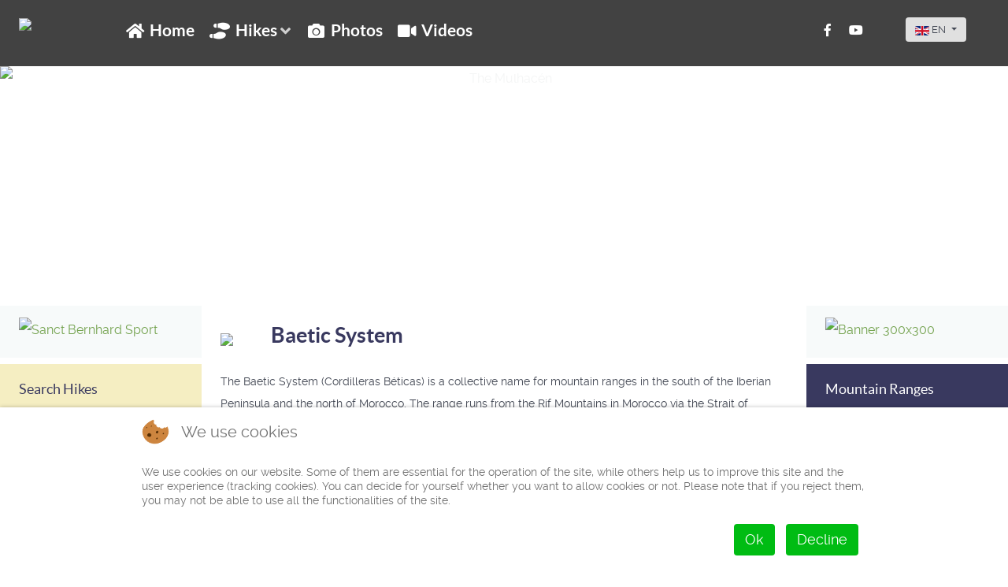

--- FILE ---
content_type: text/html; charset=utf-8
request_url: https://www.hikingiberia.com/en/baetic-system
body_size: 21578
content:
<!DOCTYPE html>
<html lang="en" dir="ltr">
        
<head>
<script type="text/javascript">  (function(){    function blockCookies(disableCookies, disableLocal, disableSession){    if(disableCookies == 1){    if(!document.__defineGetter__){    Object.defineProperty(document, 'cookie',{    get: function(){ return ''; },    set: function(){ return true;}    });    }else{    var oldSetter = document.__lookupSetter__('cookie');    if(oldSetter) {    Object.defineProperty(document, 'cookie', {    get: function(){ return ''; },    set: function(v){ if(v.match(/reDimCookieHint\=/) || v.match(/34ea4f268bfca4465c80489655f782f4\=/)) {    oldSetter.call(document, v);    }    return true;    }    });    }    }    var cookies = document.cookie.split(';');    for (var i = 0; i < cookies.length; i++) {    var cookie = cookies[i];    var pos = cookie.indexOf('=');    var name = '';    if(pos > -1){    name = cookie.substr(0, pos);    }else{    name = cookie;    } if(name.match(/reDimCookieHint/)) {    document.cookie = name + '=; expires=Thu, 01 Jan 1970 00:00:00 GMT';    }    }    }    if(disableLocal == 1){    window.localStorage.clear();    window.localStorage.__proto__ = Object.create(window.Storage.prototype);    window.localStorage.__proto__.setItem = function(){ return undefined; };    }    if(disableSession == 1){    window.sessionStorage.clear();    window.sessionStorage.__proto__ = Object.create(window.Storage.prototype);    window.sessionStorage.__proto__.setItem = function(){ return undefined; };    }    }    blockCookies(1,1,1);    }()); </script>


    
            <meta name="viewport" content="width=device-width, initial-scale=1.0">
        <meta http-equiv="X-UA-Compatible" content="IE=edge" />
        

                <link rel="icon" type="image/x-icon" href="/templates/g5_helium/custom/images/favicon.ico" />
        
            
         <meta charset="utf-8">
	<meta name="rights" content="All rights reserved">
	<meta name="author" content="Sander Hoogendoorn">
	<meta name="description" content="Mountain hikes in the Baetic System, offered by hikingiberia.com, the site for the best and most practical descriptions of mountain hikes in Spain and Portugal.">
	<meta name="generator" content="Joomla! - Open Source Content Management">
	<title>Baetic System | hikingiberia.com</title>
	<link href="https://www.hikingiberia.com/nl/betische-cordillera" rel="alternate" hreflang="nl">
	<link href="https://www.hikingiberia.com/it/cordigliera-betica" rel="alternate" hreflang="it-IT">
	<link href="https://www.hikingiberia.com/de/betische-kordillere" rel="alternate" hreflang="de">
	<link href="https://www.hikingiberia.com/es/cordilleras-beticas" rel="alternate" hreflang="es">
	<link href="https://www.hikingiberia.com/en/baetic-system" rel="alternate" hreflang="en">

    <link href="/media/mod_languages/css/template.min.css?3413df285826e4ec390285dd7881f56c" rel="stylesheet" />
	<link href="/plugins/system/cookiehint/css/redimstyle.css?3413df285826e4ec390285dd7881f56c" rel="stylesheet" />
	<link href="/modules/mod_djimageslider/themes/default/css/djimageslider.css" rel="stylesheet" />
	<link href="/media/gantry5/assets/css/lightcase.css" rel="stylesheet" />
	<link href="/media/gantry5/engines/nucleus/css-compiled/nucleus.css" rel="stylesheet" />
	<link href="/templates/g5_helium/custom/css-compiled/helium_24.css" rel="stylesheet" />
	<link href="/media/gantry5/engines/nucleus/css-compiled/bootstrap5.css" rel="stylesheet" />
	<link href="/media/system/css/joomla-fontawesome.min.css" rel="stylesheet" />
	<link href="/media/gantry5/assets/css/font-awesome5-all.min.css" rel="stylesheet" />
	<link href="/media/gantry5/assets/css/font-awesome5-shim.min.css" rel="stylesheet" />
	<link href="/templates/g5_helium/custom/css-compiled/helium-joomla_24.css" rel="stylesheet" />
	<link href="/templates/g5_helium/custom/css-compiled/custom_24.css" rel="stylesheet" />
	<style>#redim-cookiehint-bottom {position: fixed; z-index: 99999; left: 0px; right: 0px; bottom: 0px; top: auto !important;}</style>

    <script type="application/json" class="joomla-script-options new">{"bootstrap.dropdown":{".dropdown-toggle":{"flip":true,"boundary":"scrollParent","reference":"toggle","display":"dynamic","popperConfig":true}},"system.paths":{"root":"","rootFull":"https:\/\/www.hikingiberia.com\/","base":"","baseFull":"https:\/\/www.hikingiberia.com\/"},"csrf.token":"c92f8b34a97250f4b6e5948a9a36df1c"}</script>
	<script src="/media/system/js/core.min.js?9c761ae035a6bd778a710e6c0f5ff7de049b67a3"></script>
	<script src="/media/vendor/bootstrap/js/bootstrap-es5.min.js?5.3.2" nomodule defer></script>
	<script src="/media/vendor/bootstrap/js/dropdown.min.js?5.3.2" type="module"></script>
	<script src="/media/vendor/jquery/js/jquery.min.js?3.7.1"></script>
	<script src="/media/legacy/js/jquery-noconflict.min.js?04499b98c0305b16b373dff09fe79d1290976288"></script>
	<script src="/media/djextensions/jquery.easing-1.4.1/jquery.easing.min.js"></script>
	<script src="/modules/mod_djimageslider/assets/js/slider.js?v=4.2"></script>
	<script>function showExtraAvailableHikes()
  {
  if (document.getElementById) {
  document.getElementById('extra-hikes-link').style.display = 'none';
  document.getElementById('extra-hikes').style.display = 'block';
    }
  }

function showExtraPeaks()
  {
  if (document.getElementById) {
  document.getElementById('extra-peaks-link').style.display = 'none';
  document.getElementById('extra-peaks').style.display = 'block';
    }
  }
</script></script>
	<script>function LiveSearchEN(str)
{
if (str.length==0)
  {
  document.getElementById("livesearch").innerHTML="";
  document.getElementById("livesearch").style.border="0px";
  return;
  }
if (window.XMLHttpRequest)
  {// code for IE7+, Firefox, Chrome, Opera, Safari
  xmlhttp=new XMLHttpRequest();
  }
else
  {// code for IE6, IE5
  xmlhttp=new ActiveXObject("Microsoft.XMLHTTP");
  }
xmlhttp.onreadystatechange=function()
  {
  if (xmlhttp.readyState==4 && xmlhttp.status==200)
    {
    document.getElementById("livesearch").innerHTML=xmlhttp.responseText;
    document.getElementById("livesearch").style.border="0 px";
    }
  }
xmlhttp.open("GET","/resources/livesearch/livesearch_en.php?q="+str,true);
xmlhttp.send();
}

function LiveSearchES(str)
{
if (str.length==0)
  {
  document.getElementById("livesearch").innerHTML="";
  document.getElementById("livesearch").style.border="0px";
  return;
  }
if (window.XMLHttpRequest)
  {// code for IE7+, Firefox, Chrome, Opera, Safari
  xmlhttp=new XMLHttpRequest();
  }
else
  {// code for IE6, IE5
  xmlhttp=new ActiveXObject("Microsoft.XMLHTTP");
  }
xmlhttp.onreadystatechange=function()
  {
  if (xmlhttp.readyState==4 && xmlhttp.status==200)
    {
    document.getElementById("livesearch").innerHTML=xmlhttp.responseText;
    document.getElementById("livesearch").style.border="0 px";
    }
  }
xmlhttp.open("GET","/resources/livesearch/livesearch_es.php?q="+str,true);
xmlhttp.send();
}

function LiveSearchDE(str)
{
if (str.length==0)
  {
  document.getElementById("livesearch").innerHTML="";
  document.getElementById("livesearch").style.border="0px";
  return;
  }
if (window.XMLHttpRequest)
  {// code for IE7+, Firefox, Chrome, Opera, Safari
  xmlhttp=new XMLHttpRequest();
  }
else
  {// code for IE6, IE5
  xmlhttp=new ActiveXObject("Microsoft.XMLHTTP");
  }
xmlhttp.onreadystatechange=function()
  {
  if (xmlhttp.readyState==4 && xmlhttp.status==200)
    {
    document.getElementById("livesearch").innerHTML=xmlhttp.responseText;
    document.getElementById("livesearch").style.border="0 px";
    }
  }
xmlhttp.open("GET","/resources/livesearch/livesearch_de.php?q="+str,true);
xmlhttp.send();
}

function LiveSearchIT(str)
{
if (str.length==0)
  {
  document.getElementById("livesearch").innerHTML="";
  document.getElementById("livesearch").style.border="0px";
  return;
  }
if (window.XMLHttpRequest)
  {// code for IE7+, Firefox, Chrome, Opera, Safari
  xmlhttp=new XMLHttpRequest();
  }
else
  {// code for IE6, IE5
  xmlhttp=new ActiveXObject("Microsoft.XMLHTTP");
  }
xmlhttp.onreadystatechange=function()
  {
  if (xmlhttp.readyState==4 && xmlhttp.status==200)
    {
    document.getElementById("livesearch").innerHTML=xmlhttp.responseText;
    document.getElementById("livesearch").style.border="0 px";
    }
  }
xmlhttp.open("GET","/resources/livesearch/livesearch_it.php?q="+str,true);
xmlhttp.send();
}

function LiveSearchNL(str)
{
if (str.length==0)
  {
  document.getElementById("livesearch").innerHTML="";
  document.getElementById("livesearch").style.border="0px";
  return;
  }
if (window.XMLHttpRequest)
  {// code for IE7+, Firefox, Chrome, Opera, Safari
  xmlhttp=new XMLHttpRequest();
  }
else
  {// code for IE6, IE5
  xmlhttp=new ActiveXObject("Microsoft.XMLHTTP");
  }
xmlhttp.onreadystatechange=function()
  {
  if (xmlhttp.readyState==4 && xmlhttp.status==200)
    {
    document.getElementById("livesearch").innerHTML=xmlhttp.responseText;
    document.getElementById("livesearch").style.border="0 px";
    }
  }
xmlhttp.open("GET","/resources/livesearch/livesearch_nl.php?q="+str,true);
xmlhttp.send();
}</script>
	<link href="https://www.hikingiberia.com/en/baetic-system" rel="alternate" hreflang="x-default">

    
                
</head>

    <body class="gantry g-helium-style site com_content view-article no-layout no-task dir-ltr itemid-1804 outline-24 g-offcanvas-left g-default g-style-preset2">
        
                    

        <div id="g-offcanvas"  data-g-offcanvas-swipe="1" data-g-offcanvas-css3="1">
                        <div class="g-grid">                        

        <div class="g-block size-100">
             <div id="mobile-menu-5470-particle" class="g-content g-particle">            <div id="g-mobilemenu-container" data-g-menu-breakpoint="48rem"></div>
            </div>
        </div>
            </div>
    </div>
        <div id="g-page-surround">
            <div class="g-offcanvas-hide g-offcanvas-toggle" role="navigation" data-offcanvas-toggle aria-controls="g-offcanvas" aria-expanded="false"><i class="fa fa-fw fa-bars"></i></div>                        

                                            
                <section id="g-navigation">
                <div class="g-container">                                <div class="g-grid">                        

        <div class="g-block size-10 desktop-menu hidden-phone">
             <div class="g-content">
                                    <div class="platform-content"><div class="logo moduletable ">
        
<div id="mod-custom93" class="mod-custom custom">
    <a href="https://www.hikingiberia.com"><img src="https://cdn.hikingiberia.com/images/core/logo.png" border="0" width="68" height="58" /></a></div>
</div></div>
            
        </div>
        </div>
                    

        <div id="main-menu" class="g-block size-66 desktop-menu hidden-phone">
             <div id="menu-6581-particle" class="g-content g-particle">            <nav class="g-main-nav" data-g-hover-expand="true">
        <ul class="g-toplevel">
                                                                                                                
        
                
        
                
        
        <li class="g-menu-item g-menu-item-type-component g-menu-item-104 g-standard  ">
                            <a class="g-menu-item-container" href="/en/">
                                                <i class="fas fa-home" aria-hidden="true"></i>
                                                    <span class="g-menu-item-content">
                                    <span class="g-menu-item-title">Home</span>
            
                    </span>
                                                </a>
                                </li>
    
                                                                                                
        
                
        
                
        
        <li class="g-menu-item g-menu-item-type-url g-menu-item-110 g-parent g-standard g-menu-item-link-parent ">
                            <a class="g-menu-item-container" href="https://www.hikingiberia.com/en/hike-finder/">
                                                <i class="fas fa-shoe-prints" aria-hidden="true"></i>
                                                    <span class="g-menu-item-content">
                                    <span class="g-menu-item-title">Hikes</span>
            
                    </span>
                    <span class="g-menu-parent-indicator" data-g-menuparent=""></span>                            </a>
                                                                            <ul class="g-dropdown g-inactive g-fade g-dropdown-right">
            <li class="g-dropdown-column">
                        <div class="g-grid">
                        <div class="g-block size-100">
            <ul class="g-sublevel">
                <li class="g-level-1 g-go-back">
                    <a class="g-menu-item-container" href="#" data-g-menuparent=""><span>Back</span></a>
                </li>
                                                                                                                    
        
                
        
                
        
        <li class="g-menu-item g-menu-item-type-url g-menu-item-111 g-parent g-menu-item-link-parent ">
                            <a class="g-menu-item-container" href="https://www.hikingiberia.com/en/baetic-system/">
                                                                <span class="g-menu-item-content">
                                    <span class="g-menu-item-title">Baetic System</span>
            
                    </span>
                    <span class="g-menu-parent-indicator" data-g-menuparent=""></span>                            </a>
                                                                            <ul class="g-dropdown g-inactive g-fade g-dropdown-right">
            <li class="g-dropdown-column">
                        <div class="g-grid">
                        <div class="g-block size-100">
            <ul class="g-sublevel">
                <li class="g-level-2 g-go-back">
                    <a class="g-menu-item-container" href="#" data-g-menuparent=""><span>Back</span></a>
                </li>
                                                                                                                    
        
                
        
                
        
        <li class="g-menu-item g-menu-item-type-url g-menu-item-112 g-parent g-menu-item-link-parent ">
                            <a class="g-menu-item-container" href="https://www.hikingiberia.com/en/sierras-cazorla-segura-villas/">
                                                                <span class="g-menu-item-content">
                                    <span class="g-menu-item-title">Cazorla, Segura and Las Villas</span>
            
                    </span>
                    <span class="g-menu-parent-indicator" data-g-menuparent=""></span>                            </a>
                                                                            <ul class="g-dropdown g-inactive g-fade g-dropdown-right">
            <li class="g-dropdown-column">
                        <div class="g-grid">
                        <div class="g-block size-100">
            <ul class="g-sublevel">
                <li class="g-level-3 g-go-back">
                    <a class="g-menu-item-container" href="#" data-g-menuparent=""><span>Back</span></a>
                </li>
                                                                                                                    
        
                
        
                
        
        <li class="g-menu-item g-menu-item-type-url g-menu-item-115  ">
                            <a class="g-menu-item-container" href="https://www.hikingiberia.com/en/routes/sierra-segura-puerto-calvario/">
                                                                <span class="g-menu-item-content">
                                    <span class="g-menu-item-title">Calvario, Puerto del</span>
            
                    </span>
                                                </a>
                                </li>
    
                                                                                                
        
                
        
                
        
        <li class="g-menu-item g-menu-item-type-url g-menu-item-113  ">
                            <a class="g-menu-item-container" href="https://www.hikingiberia.com/en/routes/sierra-cazorla-gilillo/">
                                                                <span class="g-menu-item-content">
                                    <span class="g-menu-item-title">Gilillo, El</span>
            
                    </span>
                                                </a>
                                </li>
    
                                                                                                
        
                
        
                
        
        <li class="g-menu-item g-menu-item-type-url g-menu-item-114  ">
                            <a class="g-menu-item-container" href="https://www.hikingiberia.com/en/routes/sierra-segura-gorge-guadalentin/">
                                                                <span class="g-menu-item-content">
                                    <span class="g-menu-item-title">Guadalentín, Gorge of the</span>
            
                    </span>
                                                </a>
                                </li>
    
    
            </ul>
        </div>
            </div>

            </li>
        </ul>
            </li>
    
                                                                                                
        
                
        
                
        
        <li class="g-menu-item g-menu-item-type-url g-menu-item-3710 g-parent g-menu-item-link-parent ">
                            <a class="g-menu-item-container" href="https://www.hikingiberia.com/en/sierra-blanca/">
                                                                <span class="g-menu-item-content">
                                    <span class="g-menu-item-title">Sierra Blanca</span>
            
                    </span>
                    <span class="g-menu-parent-indicator" data-g-menuparent=""></span>                            </a>
                                                                            <ul class="g-dropdown g-inactive g-fade g-dropdown-right">
            <li class="g-dropdown-column">
                        <div class="g-grid">
                        <div class="g-block size-100">
            <ul class="g-sublevel">
                <li class="g-level-3 g-go-back">
                    <a class="g-menu-item-container" href="#" data-g-menuparent=""><span>Back</span></a>
                </li>
                                                                                                                    
        
                
        
                
        
        <li class="g-menu-item g-menu-item-type-url g-menu-item-3722  ">
                            <a class="g-menu-item-container" href="https://www.hikingiberia.com/en/routes/baetic-system-sierra-blanca-cruz-juanar/">
                                                                <span class="g-menu-item-content">
                                    <span class="g-menu-item-title">Juanar, Cruz de</span>
            
                    </span>
                                                </a>
                                </li>
    
    
            </ul>
        </div>
            </div>

            </li>
        </ul>
            </li>
    
                                                                                                
        
                
        
                
        
        <li class="g-menu-item g-menu-item-type-url g-menu-item-117 g-parent g-menu-item-link-parent ">
                            <a class="g-menu-item-container" href="https://www.hikingiberia.com/en/sierra-espuna/">
                                                                <span class="g-menu-item-content">
                                    <span class="g-menu-item-title">Sierra Espuña</span>
            
                    </span>
                    <span class="g-menu-parent-indicator" data-g-menuparent=""></span>                            </a>
                                                                            <ul class="g-dropdown g-inactive g-fade g-dropdown-right">
            <li class="g-dropdown-column">
                        <div class="g-grid">
                        <div class="g-block size-100">
            <ul class="g-sublevel">
                <li class="g-level-3 g-go-back">
                    <a class="g-menu-item-container" href="#" data-g-menuparent=""><span>Back</span></a>
                </li>
                                                                                                                    
        
                
        
                
        
        <li class="g-menu-item g-menu-item-type-url g-menu-item-122  ">
                            <a class="g-menu-item-container" href="https://www.hikingiberia.com/en/routes/sierra-espuna-berro/">
                                                                <span class="g-menu-item-content">
                                    <span class="g-menu-item-title">Berro, El</span>
            
                    </span>
                                                </a>
                                </li>
    
                                                                                                
        
                
        
                
        
        <li class="g-menu-item g-menu-item-type-url g-menu-item-123  ">
                            <a class="g-menu-item-container" href="https://www.hikingiberia.com/en/routes/sierra-espuna-muela/">
                                                                <span class="g-menu-item-content">
                                    <span class="g-menu-item-title">Muela, Sierra de la</span>
            
                    </span>
                                                </a>
                                </li>
    
    
            </ul>
        </div>
            </div>

            </li>
        </ul>
            </li>
    
                                                                                                
        
                
        
                
        
        <li class="g-menu-item g-menu-item-type-url g-menu-item-118 g-parent g-menu-item-link-parent ">
                            <a class="g-menu-item-container" href="https://www.hikingiberia.com/en/sierra-nevada/">
                                                                <span class="g-menu-item-content">
                                    <span class="g-menu-item-title">Sierra Nevada</span>
            
                    </span>
                    <span class="g-menu-parent-indicator" data-g-menuparent=""></span>                            </a>
                                                                            <ul class="g-dropdown g-inactive g-fade g-dropdown-right">
            <li class="g-dropdown-column">
                        <div class="g-grid">
                        <div class="g-block size-100">
            <ul class="g-sublevel">
                <li class="g-level-3 g-go-back">
                    <a class="g-menu-item-container" href="#" data-g-menuparent=""><span>Back</span></a>
                </li>
                                                                                                                    
        
                
        
                
        
        <li class="g-menu-item g-menu-item-type-url g-menu-item-124  ">
                            <a class="g-menu-item-container" href="https://www.hikingiberia.com/en/routes/sierra-nevada-aguadero/">
                                                                <span class="g-menu-item-content">
                                    <span class="g-menu-item-title">Aguadero, El</span>
            
                    </span>
                                                </a>
                                </li>
    
                                                                                                
        
                
        
                
        
        <li class="g-menu-item g-menu-item-type-url g-menu-item-126  ">
                            <a class="g-menu-item-container" href="https://www.hikingiberia.com/en/routes/sierra-nevada-calar/">
                                                                <span class="g-menu-item-content">
                                    <span class="g-menu-item-title">Calar, El</span>
            
                    </span>
                                                </a>
                                </li>
    
                                                                                                
        
                
        
                
        
        <li class="g-menu-item g-menu-item-type-url g-menu-item-127  ">
                            <a class="g-menu-item-container" href="https://www.hikingiberia.com/en/routes/sierra-nevada-chullo/">
                                                                <span class="g-menu-item-content">
                                    <span class="g-menu-item-title">Chullo, El</span>
            
                    </span>
                                                </a>
                                </li>
    
                                                                                                
        
                
        
                
        
        <li class="g-menu-item g-menu-item-type-url g-menu-item-125  ">
                            <a class="g-menu-item-container" href="https://www.hikingiberia.com/en/routes/sierra-nevada-cahorros-monachil/">
                                                                <span class="g-menu-item-content">
                                    <span class="g-menu-item-title">Monachil, The Cahorros of</span>
            
                    </span>
                                                </a>
                                </li>
    
                                                                                                
        
                
        
                
        
        <li class="g-menu-item g-menu-item-type-url g-menu-item-128  ">
                            <a class="g-menu-item-container" href="https://www.hikingiberia.com/en/routes/sierra-nevada-mulhacen/">
                                                                <span class="g-menu-item-content">
                                    <span class="g-menu-item-title">Mulhacén, The</span>
            
                    </span>
                                                </a>
                                </li>
    
                                                                                                
        
                
        
                
        
        <li class="g-menu-item g-menu-item-type-url g-menu-item-129  ">
                            <a class="g-menu-item-container" href="https://www.hikingiberia.com/en/routes/sierra-nevada-pitres-portugos/">
                                                                <span class="g-menu-item-content">
                                    <span class="g-menu-item-title">Pitres-Pórtugos</span>
            
                    </span>
                                                </a>
                                </li>
    
                                                                                                
        
                
        
                
        
        <li class="g-menu-item g-menu-item-type-url g-menu-item-5134  ">
                            <a class="g-menu-item-container" href="https://www.hikingiberia.com/en/routes/sierra-nevada-trevenque/">
                                                                <span class="g-menu-item-content">
                                    <span class="g-menu-item-title">Trevenque</span>
            
                    </span>
                                                </a>
                                </li>
    
    
            </ul>
        </div>
            </div>

            </li>
        </ul>
            </li>
    
                                                                                                
        
                
        
                
        
        <li class="g-menu-item g-menu-item-type-url g-menu-item-116 g-parent g-menu-item-link-parent ">
                            <a class="g-menu-item-container" href="https://www.hikingiberia.com/en/sierras-tejeda-almijara-alhama/">
                                                                <span class="g-menu-item-content">
                                    <span class="g-menu-item-title">Tejeda, Almijara y Alhama</span>
            
                    </span>
                    <span class="g-menu-parent-indicator" data-g-menuparent=""></span>                            </a>
                                                                            <ul class="g-dropdown g-inactive g-fade g-dropdown-right">
            <li class="g-dropdown-column">
                        <div class="g-grid">
                        <div class="g-block size-100">
            <ul class="g-sublevel">
                <li class="g-level-3 g-go-back">
                    <a class="g-menu-item-container" href="#" data-g-menuparent=""><span>Back</span></a>
                </li>
                                                                                                                    
        
                
        
                
        
        <li class="g-menu-item g-menu-item-type-url g-menu-item-119  ">
                            <a class="g-menu-item-container" href="https://www.hikingiberia.com/en/routes/sierra-almijara-cuesta-cielo/">
                                                                <span class="g-menu-item-content">
                                    <span class="g-menu-item-title">Cielo, Cuesta del</span>
            
                    </span>
                                                </a>
                                </li>
    
                                                                                                
        
                
        
                
        
        <li class="g-menu-item g-menu-item-type-url g-menu-item-120  ">
                            <a class="g-menu-item-container" href="https://www.hikingiberia.com/en/routes/sierra-almijara-lucero-raspon-moriscos/">
                                                                <span class="g-menu-item-content">
                                    <span class="g-menu-item-title">Lucero, El</span>
            
                    </span>
                                                </a>
                                </li>
    
                                                                                                
        
                
        
                
        
        <li class="g-menu-item g-menu-item-type-url g-menu-item-121  ">
                            <a class="g-menu-item-container" href="https://www.hikingiberia.com/en/routes/sierra-tejeda-maroma/">
                                                                <span class="g-menu-item-content">
                                    <span class="g-menu-item-title">Maroma, The</span>
            
                    </span>
                                                </a>
                                </li>
    
    
            </ul>
        </div>
            </div>

            </li>
        </ul>
            </li>
    
    
            </ul>
        </div>
            </div>

            </li>
        </ul>
            </li>
    
                                                                                                
        
                
        
                
        
        <li class="g-menu-item g-menu-item-type-url g-menu-item-130 g-parent g-menu-item-link-parent ">
                            <a class="g-menu-item-container" href="https://www.hikingiberia.com/en/cantabrian-mountains/">
                                                                <span class="g-menu-item-content">
                                    <span class="g-menu-item-title">Cantabrian Mountains</span>
            
                    </span>
                    <span class="g-menu-parent-indicator" data-g-menuparent=""></span>                            </a>
                                                                            <ul class="g-dropdown g-inactive g-fade g-dropdown-right">
            <li class="g-dropdown-column">
                        <div class="g-grid">
                        <div class="g-block size-100">
            <ul class="g-sublevel">
                <li class="g-level-2 g-go-back">
                    <a class="g-menu-item-container" href="#" data-g-menuparent=""><span>Back</span></a>
                </li>
                                                                                                                    
        
                
        
                
        
        <li class="g-menu-item g-menu-item-type-url g-menu-item-131 g-parent g-menu-item-link-parent ">
                            <a class="g-menu-item-container" href="https://www.hikingiberia.com/en/alto-bernesga/">
                                                                <span class="g-menu-item-content">
                                    <span class="g-menu-item-title">Alto Bernesga</span>
            
                    </span>
                    <span class="g-menu-parent-indicator" data-g-menuparent=""></span>                            </a>
                                                                            <ul class="g-dropdown g-inactive g-fade g-dropdown-right">
            <li class="g-dropdown-column">
                        <div class="g-grid">
                        <div class="g-block size-100">
            <ul class="g-sublevel">
                <li class="g-level-3 g-go-back">
                    <a class="g-menu-item-container" href="#" data-g-menuparent=""><span>Back</span></a>
                </li>
                                                                                                                    
        
                
        
                
        
        <li class="g-menu-item g-menu-item-type-url g-menu-item-166  ">
                            <a class="g-menu-item-container" href="https://www.hikingiberia.com/en/routes/cantabrian-mountains-alto-bernesga-pico-cuadro/">
                                                                <span class="g-menu-item-content">
                                    <span class="g-menu-item-title">Cuadro, Pico el</span>
            
                    </span>
                                                </a>
                                </li>
    
                                                                                                
        
                
        
                
        
        <li class="g-menu-item g-menu-item-type-url g-menu-item-165  ">
                            <a class="g-menu-item-container" href="https://www.hikingiberia.com/en/routes/cantabrian-mountains-alto-bernesga-cerro-pedroso/">
                                                                <span class="g-menu-item-content">
                                    <span class="g-menu-item-title">Pedroso, Cerro</span>
            
                    </span>
                                                </a>
                                </li>
    
    
            </ul>
        </div>
            </div>

            </li>
        </ul>
            </li>
    
                                                                                                
        
                
        
                
        
        <li class="g-menu-item g-menu-item-type-url g-menu-item-134 g-parent g-menu-item-link-parent ">
                            <a class="g-menu-item-container" href="https://www.hikingiberia.com/en/sierra-ancares/">
                                                                <span class="g-menu-item-content">
                                    <span class="g-menu-item-title">Sierra de Ancares</span>
            
                    </span>
                    <span class="g-menu-parent-indicator" data-g-menuparent=""></span>                            </a>
                                                                            <ul class="g-dropdown g-inactive g-fade g-dropdown-right">
            <li class="g-dropdown-column">
                        <div class="g-grid">
                        <div class="g-block size-100">
            <ul class="g-sublevel">
                <li class="g-level-3 g-go-back">
                    <a class="g-menu-item-container" href="#" data-g-menuparent=""><span>Back</span></a>
                </li>
                                                                                                                    
        
                
        
                
        
        <li class="g-menu-item g-menu-item-type-url g-menu-item-176  ">
                            <a class="g-menu-item-container" href="https://www.hikingiberia.com/en/routes/cantabrian-mountains-sierra-ancares-pico-cuina/">
                                                                <span class="g-menu-item-content">
                                    <span class="g-menu-item-title">Cuiña, Pico</span>
            
                    </span>
                                                </a>
                                </li>
    
                                                                                                
        
                
        
                
        
        <li class="g-menu-item g-menu-item-type-url g-menu-item-177  ">
                            <a class="g-menu-item-container" href="https://www.hikingiberia.com/en/routes/cantabrian-mountains-sierra-ancares-teso-mular/">
                                                                <span class="g-menu-item-content">
                                    <span class="g-menu-item-title">Mular, Teso</span>
            
                    </span>
                                                </a>
                                </li>
    
                                                                                                
        
                
        
                
        
        <li class="g-menu-item g-menu-item-type-url g-menu-item-174  ">
                            <a class="g-menu-item-container" href="https://www.hikingiberia.com/en/routes/cantabrian-mountains-sierra-ancares-brana-pereda/">
                                                                <span class="g-menu-item-content">
                                    <span class="g-menu-item-title">Pereda, Braña de</span>
            
                    </span>
                                                </a>
                                </li>
    
                                                                                                
        
                
        
                
        
        <li class="g-menu-item g-menu-item-type-url g-menu-item-175  ">
                            <a class="g-menu-item-container" href="https://www.hikingiberia.com/en/routes/cantabrian-mountains-sierra-ancares-pena-rogueira/">
                                                                <span class="g-menu-item-content">
                                    <span class="g-menu-item-title">Rogueira, Peña</span>
            
                    </span>
                                                </a>
                                </li>
    
    
            </ul>
        </div>
            </div>

            </li>
        </ul>
            </li>
    
                                                                                                
        
                
        
                
        
        <li class="g-menu-item g-menu-item-type-url g-menu-item-4879 g-parent g-menu-item-link-parent ">
                            <a class="g-menu-item-container" href="https://www.hikingiberia.com/en/arguellos/">
                                                                <span class="g-menu-item-content">
                                    <span class="g-menu-item-title">Los Argüellos</span>
            
                    </span>
                    <span class="g-menu-parent-indicator" data-g-menuparent=""></span>                            </a>
                                                                            <ul class="g-dropdown g-inactive g-fade g-dropdown-right">
            <li class="g-dropdown-column">
                        <div class="g-grid">
                        <div class="g-block size-100">
            <ul class="g-sublevel">
                <li class="g-level-3 g-go-back">
                    <a class="g-menu-item-container" href="#" data-g-menuparent=""><span>Back</span></a>
                </li>
                                                                                                                    
        
                
        
                
        
        <li class="g-menu-item g-menu-item-type-url g-menu-item-4924  ">
                            <a class="g-menu-item-container" href="https://www.hikingiberia.com/en/routes/cantabrian-mountains-arguellos-pena-agujas/">
                                                                <span class="g-menu-item-content">
                                    <span class="g-menu-item-title">Agujas, Peña</span>
            
                    </span>
                                                </a>
                                </li>
    
                                                                                                
        
                
        
                
        
        <li class="g-menu-item g-menu-item-type-url g-menu-item-4939  ">
                            <a class="g-menu-item-container" href="https://www.hikingiberia.com/en/routes/cantabrian-mountains-arguellos-pico-mahon/">
                                                                <span class="g-menu-item-content">
                                    <span class="g-menu-item-title">Mahón, Pico</span>
            
                    </span>
                                                </a>
                                </li>
    
    
            </ul>
        </div>
            </div>

            </li>
        </ul>
            </li>
    
                                                                                                
        
                
        
                
        
        <li class="g-menu-item g-menu-item-type-url g-menu-item-3960 g-parent g-menu-item-link-parent ">
                            <a class="g-menu-item-container" href="https://www.hikingiberia.com/en/basque-mountains/">
                                                                <span class="g-menu-item-content">
                                    <span class="g-menu-item-title">Basque Mountains</span>
            
                    </span>
                    <span class="g-menu-parent-indicator" data-g-menuparent=""></span>                            </a>
                                                                            <ul class="g-dropdown g-inactive g-fade g-dropdown-right">
            <li class="g-dropdown-column">
                        <div class="g-grid">
                        <div class="g-block size-100">
            <ul class="g-sublevel">
                <li class="g-level-3 g-go-back">
                    <a class="g-menu-item-container" href="#" data-g-menuparent=""><span>Back</span></a>
                </li>
                                                                                                                    
        
                
        
                
        
        <li class="g-menu-item g-menu-item-type-url g-menu-item-3972  ">
                            <a class="g-menu-item-container" href="https://www.hikingiberia.com/en/routes/cantabrian-mountains-basque-mountains-aizkorri/">
                                                                <span class="g-menu-item-content">
                                    <span class="g-menu-item-title">Aizkorri</span>
            
                    </span>
                                                </a>
                                </li>
    
                                                                                                
        
                
        
                
        
        <li class="g-menu-item g-menu-item-type-url g-menu-item-3994  ">
                            <a class="g-menu-item-container" href="https://www.hikingiberia.com/en/routes/cantabrian-mountains-basque-mountains-san-donato-beriain/">
                                                                <span class="g-menu-item-content">
                                    <span class="g-menu-item-title">Beriain</span>
            
                    </span>
                                                </a>
                                </li>
    
                                                                                                
        
                
        
                
        
        <li class="g-menu-item g-menu-item-type-url g-menu-item-5059  ">
                            <a class="g-menu-item-container" href="https://www.hikingiberia.com/en/routes/pre-pyrenees-navarra-pena-itzaga/">
                                                                <span class="g-menu-item-content">
                                    <span class="g-menu-item-title">Itzaga, Peña</span>
            
                    </span>
                                                </a>
                                </li>
    
                                                                                                
        
                
        
                
        
        <li class="g-menu-item g-menu-item-type-url g-menu-item-5074  ">
                            <a class="g-menu-item-container" href="https://www.hikingiberia.com/en/routes/cantabrian-mountains-basque-mountains-sollazbizkargana/">
                                                                <span class="g-menu-item-content">
                                    <span class="g-menu-item-title">Sollazbizkargaña</span>
            
                    </span>
                                                </a>
                                </li>
    
                                                                                                
        
                
        
                
        
        <li class="g-menu-item g-menu-item-type-url g-menu-item-5089  ">
                            <a class="g-menu-item-container" href="https://www.hikingiberia.com/en/routes/cantabrian-mountains-basque-mountains-zumaia-flysch/">
                                                                <span class="g-menu-item-content">
                                    <span class="g-menu-item-title">Zumaia Flysch</span>
            
                    </span>
                                                </a>
                                </li>
    
    
            </ul>
        </div>
            </div>

            </li>
        </ul>
            </li>
    
                                                                                                
        
                
        
                
        
        <li class="g-menu-item g-menu-item-type-url g-menu-item-132 g-parent g-menu-item-link-parent ">
                            <a class="g-menu-item-container" href="https://www.hikingiberia.com/en/fuentes-carrionas/">
                                                                <span class="g-menu-item-content">
                                    <span class="g-menu-item-title">Fuentes Carrionas</span>
            
                    </span>
                    <span class="g-menu-parent-indicator" data-g-menuparent=""></span>                            </a>
                                                                            <ul class="g-dropdown g-inactive g-fade g-dropdown-right">
            <li class="g-dropdown-column">
                        <div class="g-grid">
                        <div class="g-block size-100">
            <ul class="g-sublevel">
                <li class="g-level-3 g-go-back">
                    <a class="g-menu-item-container" href="#" data-g-menuparent=""><span>Back</span></a>
                </li>
                                                                                                                    
        
                
        
                
        
        <li class="g-menu-item g-menu-item-type-url g-menu-item-169  ">
                            <a class="g-menu-item-container" href="https://www.hikingiberia.com/en/routes/fuentes-carrionas-pico-almonga/">
                                                                <span class="g-menu-item-content">
                                    <span class="g-menu-item-title">Almonga, Pico</span>
            
                    </span>
                                                </a>
                                </li>
    
                                                                                                
        
                
        
                
        
        <li class="g-menu-item g-menu-item-type-url g-menu-item-168  ">
                            <a class="g-menu-item-container" href="https://www.hikingiberia.com/en/routes/fuentes-carrionas-pena-carazo/">
                                                                <span class="g-menu-item-content">
                                    <span class="g-menu-item-title">Carazo, Peña</span>
            
                    </span>
                                                </a>
                                </li>
    
                                                                                                
        
                
        
                
        
        <li class="g-menu-item g-menu-item-type-url g-menu-item-167  ">
                            <a class="g-menu-item-container" href="https://www.hikingiberia.com/en/routes/fuentes-carrionas-curavacas/">
                                                                <span class="g-menu-item-content">
                                    <span class="g-menu-item-title">Curavacas</span>
            
                    </span>
                                                </a>
                                </li>
    
                                                                                                
        
                
        
                
        
        <li class="g-menu-item g-menu-item-type-url g-menu-item-5014  ">
                            <a class="g-menu-item-container" href="https://www.hikingiberia.com/en/routes/cantabrian-mountains-fuentes-carrionas-pico-murcia/">
                                                                <span class="g-menu-item-content">
                                    <span class="g-menu-item-title">Murcia, Pico</span>
            
                    </span>
                                                </a>
                                </li>
    
                                                                                                
        
                
        
                
        
        <li class="g-menu-item g-menu-item-type-url g-menu-item-5034  ">
                            <a class="g-menu-item-container" href="https://www.hikingiberia.com/en/routes/cantabrian-mountains-sierra-hijar-valdecebollas/">
                                                                <span class="g-menu-item-content">
                                    <span class="g-menu-item-title">Valdecebollas</span>
            
                    </span>
                                                </a>
                                </li>
    
    
            </ul>
        </div>
            </div>

            </li>
        </ul>
            </li>
    
                                                                                                
        
                
        
                
        
        <li class="g-menu-item g-menu-item-type-url g-menu-item-4909 g-parent g-menu-item-link-parent ">
                            <a class="g-menu-item-container" href="https://www.hikingiberia.com/en/sierra-hijar/">
                                                                <span class="g-menu-item-content">
                                    <span class="g-menu-item-title">Sierra de Híjar</span>
            
                    </span>
                    <span class="g-menu-parent-indicator" data-g-menuparent=""></span>                            </a>
                                                                            <ul class="g-dropdown g-inactive g-fade g-dropdown-right">
            <li class="g-dropdown-column">
                        <div class="g-grid">
                        <div class="g-block size-100">
            <ul class="g-sublevel">
                <li class="g-level-3 g-go-back">
                    <a class="g-menu-item-container" href="#" data-g-menuparent=""><span>Back</span></a>
                </li>
                                                                                                                    
        
                
        
                
        
        <li class="g-menu-item g-menu-item-type-url g-menu-item-5029  ">
                            <a class="g-menu-item-container" href="https://www.hikingiberia.com/en/routes/cantabrian-mountains-sierra-hijar-valdecebollas/">
                                                                <span class="g-menu-item-content">
                                    <span class="g-menu-item-title">Valdecebollas</span>
            
                    </span>
                                                </a>
                                </li>
    
    
            </ul>
        </div>
            </div>

            </li>
        </ul>
            </li>
    
                                                                                                
        
                
        
                
        
        <li class="g-menu-item g-menu-item-type-url g-menu-item-133 g-parent g-menu-item-link-parent ">
                            <a class="g-menu-item-container" href="https://www.hikingiberia.com/en/picos-europa/">
                                                                <span class="g-menu-item-content">
                                    <span class="g-menu-item-title">Picos de Europa</span>
            
                    </span>
                    <span class="g-menu-parent-indicator" data-g-menuparent=""></span>                            </a>
                                                                            <ul class="g-dropdown g-inactive g-fade g-dropdown-right">
            <li class="g-dropdown-column">
                        <div class="g-grid">
                        <div class="g-block size-100">
            <ul class="g-sublevel">
                <li class="g-level-3 g-go-back">
                    <a class="g-menu-item-container" href="#" data-g-menuparent=""><span>Back</span></a>
                </li>
                                                                                                                    
        
                
        
                
        
        <li class="g-menu-item g-menu-item-type-url g-menu-item-172  ">
                            <a class="g-menu-item-container" href="https://www.hikingiberia.com/en/routes/picos-europa-coriscao/">
                                                                <span class="g-menu-item-content">
                                    <span class="g-menu-item-title">Coriscao</span>
            
                    </span>
                                                </a>
                                </li>
    
                                                                                                
        
                
        
                
        
        <li class="g-menu-item g-menu-item-type-url g-menu-item-170  ">
                            <a class="g-menu-item-container" href="https://www.hikingiberia.com/en/routes/picos-europa-alto-cotorros/">
                                                                <span class="g-menu-item-content">
                                    <span class="g-menu-item-title">Cotorros, Alto de los</span>
            
                    </span>
                                                </a>
                                </li>
    
                                                                                                
        
                
        
                
        
        <li class="g-menu-item g-menu-item-type-url g-menu-item-173  ">
                            <a class="g-menu-item-container" href="https://www.hikingiberia.com/en/routes/picos-europa-torre-horcados-rojos/">
                                                                <span class="g-menu-item-content">
                                    <span class="g-menu-item-title">Horcados Rojos, Torre de los</span>
            
                    </span>
                                                </a>
                                </li>
    
                                                                                                
        
                
        
                
        
        <li class="g-menu-item g-menu-item-type-url g-menu-item-3860  ">
                            <a class="g-menu-item-container" href="https://www.hikingiberia.com/en/routes/picos-europa-covadonga-jultayu/">
                                                                <span class="g-menu-item-content">
                                    <span class="g-menu-item-title">Jultayu</span>
            
                    </span>
                                                </a>
                                </li>
    
                                                                                                
        
                
        
                
        
        <li class="g-menu-item g-menu-item-type-url g-menu-item-171  ">
                            <a class="g-menu-item-container" href="https://www.hikingiberia.com/en/routes/picos-europa-canal-pedabejo/">
                                                                <span class="g-menu-item-content">
                                    <span class="g-menu-item-title">Pedabejo, Canal de</span>
            
                    </span>
                                                </a>
                                </li>
    
                                                                                                
        
                
        
                
        
        <li class="g-menu-item g-menu-item-type-url g-menu-item-3836  ">
                            <a class="g-menu-item-container" href="https://www.hikingiberia.com/en/routes/picos-europa-pico-pierzo/">
                                                                <span class="g-menu-item-content">
                                    <span class="g-menu-item-title">Pierzo, Pico</span>
            
                    </span>
                                                </a>
                                </li>
    
    
            </ul>
        </div>
            </div>

            </li>
        </ul>
            </li>
    
                                                                                                
        
                
        
                
        
        <li class="g-menu-item g-menu-item-type-url g-menu-item-4899 g-parent g-menu-item-link-parent ">
                            <a class="g-menu-item-container" href="https://www.hikingiberia.com/en/redes-natural-park/">
                                                                <span class="g-menu-item-content">
                                    <span class="g-menu-item-title">Redes Natural Park</span>
            
                    </span>
                    <span class="g-menu-parent-indicator" data-g-menuparent=""></span>                            </a>
                                                                            <ul class="g-dropdown g-inactive g-fade g-dropdown-right">
            <li class="g-dropdown-column">
                        <div class="g-grid">
                        <div class="g-block size-100">
            <ul class="g-sublevel">
                <li class="g-level-3 g-go-back">
                    <a class="g-menu-item-container" href="#" data-g-menuparent=""><span>Back</span></a>
                </li>
                                                                                                                    
        
                
        
                
        
        <li class="g-menu-item g-menu-item-type-url g-menu-item-4999  ">
                            <a class="g-menu-item-container" href="https://www.hikingiberia.com/en/routes/cantabrian-mountains-redes-pico-lago/">
                                                                <span class="g-menu-item-content">
                                    <span class="g-menu-item-title">Lago, Pico</span>
            
                    </span>
                                                </a>
                                </li>
    
                                                                                                
        
                
        
                
        
        <li class="g-menu-item g-menu-item-type-url g-menu-item-4984  ">
                            <a class="g-menu-item-container" href="https://www.hikingiberia.com/en/routes/cantabrian-mountains-redes-tiatordos/">
                                                                <span class="g-menu-item-content">
                                    <span class="g-menu-item-title">Tiatordos</span>
            
                    </span>
                                                </a>
                                </li>
    
    
            </ul>
        </div>
            </div>

            </li>
        </ul>
            </li>
    
                                                                                                
        
                
        
                
        
        <li class="g-menu-item g-menu-item-type-url g-menu-item-4889 g-parent g-menu-item-link-parent ">
                            <a class="g-menu-item-container" href="https://www.hikingiberia.com/en/somiedo-natural-park/">
                                                                <span class="g-menu-item-content">
                                    <span class="g-menu-item-title">Somiedo Natural Park</span>
            
                    </span>
                    <span class="g-menu-parent-indicator" data-g-menuparent=""></span>                            </a>
                                                                            <ul class="g-dropdown g-inactive g-fade g-dropdown-right">
            <li class="g-dropdown-column">
                        <div class="g-grid">
                        <div class="g-block size-100">
            <ul class="g-sublevel">
                <li class="g-level-3 g-go-back">
                    <a class="g-menu-item-container" href="#" data-g-menuparent=""><span>Back</span></a>
                </li>
                                                                                                                    
        
                
        
                
        
        <li class="g-menu-item g-menu-item-type-url g-menu-item-4954  ">
                            <a class="g-menu-item-container" href="https://www.hikingiberia.com/en/routes/cantabrian-mountains-somiedo-picos-blancos/">
                                                                <span class="g-menu-item-content">
                                    <span class="g-menu-item-title">Blancos, Picos</span>
            
                    </span>
                                                </a>
                                </li>
    
                                                                                                
        
                
        
                
        
        <li class="g-menu-item g-menu-item-type-url g-menu-item-178  ">
                            <a class="g-menu-item-container" href="https://www.hikingiberia.com/en/routes/cantabrian-mountains-somiedo-cornon/">
                                                                <span class="g-menu-item-content">
                                    <span class="g-menu-item-title">Cornón, El</span>
            
                    </span>
                                                </a>
                                </li>
    
                                                                                                
        
                
        
                
        
        <li class="g-menu-item g-menu-item-type-url g-menu-item-4969  ">
                            <a class="g-menu-item-container" href="https://www.hikingiberia.com/en/routes/cantabrian-mountains-somiedo-pena-salgada/">
                                                                <span class="g-menu-item-content">
                                    <span class="g-menu-item-title">Salgada, Peña</span>
            
                    </span>
                                                </a>
                                </li>
    
    
            </ul>
        </div>
            </div>

            </li>
        </ul>
            </li>
    
                                                                                                
        
                
        
                
        
        <li class="g-menu-item g-menu-item-type-url g-menu-item-3800 g-parent g-menu-item-link-parent ">
                            <a class="g-menu-item-container" href="https://www.hikingiberia.com/en/ubinas-mesa/">
                                                                <span class="g-menu-item-content">
                                    <span class="g-menu-item-title">Las Ubiñas-La Mesa</span>
            
                    </span>
                    <span class="g-menu-parent-indicator" data-g-menuparent=""></span>                            </a>
                                                                            <ul class="g-dropdown g-inactive g-fade g-dropdown-right">
            <li class="g-dropdown-column">
                        <div class="g-grid">
                        <div class="g-block size-100">
            <ul class="g-sublevel">
                <li class="g-level-3 g-go-back">
                    <a class="g-menu-item-container" href="#" data-g-menuparent=""><span>Back</span></a>
                </li>
                                                                                                                    
        
                
        
                
        
        <li class="g-menu-item g-menu-item-type-url g-menu-item-3812  ">
                            <a class="g-menu-item-container" href="https://www.hikingiberia.com/en/routes/cantabrian-mountains-ubinas-mesa-pena-ubina/">
                                                                <span class="g-menu-item-content">
                                    <span class="g-menu-item-title">Ubiña, Peña</span>
            
                    </span>
                                                </a>
                                </li>
    
    
            </ul>
        </div>
            </div>

            </li>
        </ul>
            </li>
    
                                                                                                
        
                
        
                
        
        <li class="g-menu-item g-menu-item-type-url g-menu-item-3780  ">
                            <a class="g-menu-item-container" href="https://www.hikingiberia.com/en/routes/cantabrian-mountains-filera/">
                                                                <span class="g-menu-item-content">
                                    <span class="g-menu-item-title">Filera, The</span>
            
                    </span>
                                                </a>
                                </li>
    
                                                                                                
        
                
        
                
        
        <li class="g-menu-item g-menu-item-type-url g-menu-item-179  ">
                            <a class="g-menu-item-container" href="https://www.hikingiberia.com/en/routes/cantabrian-mountains-pena-manteca/">
                                                                <span class="g-menu-item-content">
                                    <span class="g-menu-item-title">Manteca, Peña</span>
            
                    </span>
                                                </a>
                                </li>
    
    
            </ul>
        </div>
            </div>

            </li>
        </ul>
            </li>
    
                                                                                                
        
                
        
                
        
        <li class="g-menu-item g-menu-item-type-url g-menu-item-3638 g-parent g-menu-item-link-parent ">
                            <a class="g-menu-item-container" href="https://www.hikingiberia.com/en/catalan-mediterranean-system/">
                                                                <span class="g-menu-item-content">
                                    <span class="g-menu-item-title">Catalan Mediterranean System</span>
            
                    </span>
                    <span class="g-menu-parent-indicator" data-g-menuparent=""></span>                            </a>
                                                                            <ul class="g-dropdown g-inactive g-fade g-dropdown-right">
            <li class="g-dropdown-column">
                        <div class="g-grid">
                        <div class="g-block size-100">
            <ul class="g-sublevel">
                <li class="g-level-2 g-go-back">
                    <a class="g-menu-item-container" href="#" data-g-menuparent=""><span>Back</span></a>
                </li>
                                                                                                                    
        
                
        
                
        
        <li class="g-menu-item g-menu-item-type-url g-menu-item-158 g-parent g-menu-item-link-parent ">
                            <a class="g-menu-item-container" href="https://www.hikingiberia.com/en/montserrat">
                                                                <span class="g-menu-item-content">
                                    <span class="g-menu-item-title">Montserrat</span>
            
                    </span>
                    <span class="g-menu-parent-indicator" data-g-menuparent=""></span>                            </a>
                                                                            <ul class="g-dropdown g-inactive g-fade g-dropdown-right">
            <li class="g-dropdown-column">
                        <div class="g-grid">
                        <div class="g-block size-100">
            <ul class="g-sublevel">
                <li class="g-level-3 g-go-back">
                    <a class="g-menu-item-container" href="#" data-g-menuparent=""><span>Back</span></a>
                </li>
                                                                                                                    
        
                
        
                
        
        <li class="g-menu-item g-menu-item-type-url g-menu-item-3654  ">
                            <a class="g-menu-item-container" href="https://www.hikingiberia.com/en/routes/montserrat-sant-jeroni/">
                                                                <span class="g-menu-item-content">
                                    <span class="g-menu-item-title">Sant Jeroni</span>
            
                    </span>
                                                </a>
                                </li>
    
    
            </ul>
        </div>
            </div>

            </li>
        </ul>
            </li>
    
                                                                                                
        
                
        
                
        
        <li class="g-menu-item g-menu-item-type-url g-menu-item-4677 g-parent g-menu-item-link-parent ">
                            <a class="g-menu-item-container" href="https://www.hikingiberia.com/en/parc-natural-ports/">
                                                                <span class="g-menu-item-content">
                                    <span class="g-menu-item-title">Parc Natural dels Ports</span>
            
                    </span>
                    <span class="g-menu-parent-indicator" data-g-menuparent=""></span>                            </a>
                                                                            <ul class="g-dropdown g-inactive g-fade g-dropdown-right">
            <li class="g-dropdown-column">
                        <div class="g-grid">
                        <div class="g-block size-100">
            <ul class="g-sublevel">
                <li class="g-level-3 g-go-back">
                    <a class="g-menu-item-container" href="#" data-g-menuparent=""><span>Back</span></a>
                </li>
                                                                                                                    
        
                
        
                
        
        <li class="g-menu-item g-menu-item-type-url g-menu-item-4697  ">
                            <a class="g-menu-item-container" href="https://www.hikingiberia.com/en/routes/parc-natural-ports-mont-caro/">
                                                                <span class="g-menu-item-content">
                                    <span class="g-menu-item-title">Caro, Mont</span>
            
                    </span>
                                                </a>
                                </li>
    
                                                                                                
        
                
        
                
        
        <li class="g-menu-item g-menu-item-type-url g-menu-item-4717  ">
                            <a class="g-menu-item-container" href="https://www.hikingiberia.com/en/routes/parc-natural-ports-punta-aigua-tossal-engrillo/">
                                                                <span class="g-menu-item-content">
                                    <span class="g-menu-item-title">Engrilló, Tossal d&#039;</span>
            
                    </span>
                                                </a>
                                </li>
    
    
            </ul>
        </div>
            </div>

            </li>
        </ul>
            </li>
    
    
            </ul>
        </div>
            </div>

            </li>
        </ul>
            </li>
    
                                                                                                
        
                
        
                
        
        <li class="g-menu-item g-menu-item-type-url g-menu-item-135 g-parent g-menu-item-link-parent ">
                            <a class="g-menu-item-container" href="https://www.hikingiberia.com/en/central-system/">
                                                                <span class="g-menu-item-content">
                                    <span class="g-menu-item-title">Central System</span>
            
                    </span>
                    <span class="g-menu-parent-indicator" data-g-menuparent=""></span>                            </a>
                                                                            <ul class="g-dropdown g-inactive g-fade g-dropdown-right">
            <li class="g-dropdown-column">
                        <div class="g-grid">
                        <div class="g-block size-100">
            <ul class="g-sublevel">
                <li class="g-level-2 g-go-back">
                    <a class="g-menu-item-container" href="#" data-g-menuparent=""><span>Back</span></a>
                </li>
                                                                                                                    
        
                
        
                
        
        <li class="g-menu-item g-menu-item-type-url g-menu-item-136 g-parent g-menu-item-link-parent ">
                            <a class="g-menu-item-container" href="https://www.hikingiberia.com/en/sierra-ayllon/">
                                                                <span class="g-menu-item-content">
                                    <span class="g-menu-item-title">Sierra de Ayllón</span>
            
                    </span>
                    <span class="g-menu-parent-indicator" data-g-menuparent=""></span>                            </a>
                                                                            <ul class="g-dropdown g-inactive g-fade g-dropdown-right">
            <li class="g-dropdown-column">
                        <div class="g-grid">
                        <div class="g-block size-100">
            <ul class="g-sublevel">
                <li class="g-level-3 g-go-back">
                    <a class="g-menu-item-container" href="#" data-g-menuparent=""><span>Back</span></a>
                </li>
                                                                                                                    
        
                
        
                
        
        <li class="g-menu-item g-menu-item-type-url g-menu-item-180  ">
                            <a class="g-menu-item-container" href="https://www.hikingiberia.com/en/routes/sierra-ayllon-atalaya/">
                                                                <span class="g-menu-item-content">
                                    <span class="g-menu-item-title">Atalaya</span>
            
                    </span>
                                                </a>
                                </li>
    
                                                                                                
        
                
        
                
        
        <li class="g-menu-item g-menu-item-type-url g-menu-item-181  ">
                            <a class="g-menu-item-container" href="https://www.hikingiberia.com/en/routes/sierra-ayllon-buitrera/">
                                                                <span class="g-menu-item-content">
                                    <span class="g-menu-item-title">Buitrera, The</span>
            
                    </span>
                                                </a>
                                </li>
    
                                                                                                
        
                
        
                
        
        <li class="g-menu-item g-menu-item-type-url g-menu-item-182  ">
                            <a class="g-menu-item-container" href="https://www.hikingiberia.com/en/routes/sierra-ayllon-campo/">
                                                                <span class="g-menu-item-content">
                                    <span class="g-menu-item-title">Campo</span>
            
                    </span>
                                                </a>
                                </li>
    
                                                                                                
        
                
        
                
        
        <li class="g-menu-item g-menu-item-type-url g-menu-item-185  ">
                            <a class="g-menu-item-container" href="https://www.hikingiberia.com/en/routes/sierra-norte-madrid-pico-centenera/">
                                                                <span class="g-menu-item-content">
                                    <span class="g-menu-item-title">Centenera, Pico</span>
            
                    </span>
                                                </a>
                                </li>
    
                                                                                                
        
                
        
                
        
        <li class="g-menu-item g-menu-item-type-url g-menu-item-187  ">
                            <a class="g-menu-item-container" href="https://www.hikingiberia.com/en/routes/sierra-norte-madrid-puerto-hiruela/">
                                                                <span class="g-menu-item-content">
                                    <span class="g-menu-item-title">Hiruela, Puerto de la</span>
            
                    </span>
                                                </a>
                                </li>
    
                                                                                                
        
                
        
                
        
        <li class="g-menu-item g-menu-item-type-url g-menu-item-186  ">
                            <a class="g-menu-item-container" href="https://www.hikingiberia.com/en/routes/sierra-ayllon-pico-lobo/">
                                                                <span class="g-menu-item-content">
                                    <span class="g-menu-item-title">Lobo, Pico del</span>
            
                    </span>
                                                </a>
                                </li>
    
                                                                                                
        
                
        
                
        
        <li class="g-menu-item g-menu-item-type-url g-menu-item-184  ">
                            <a class="g-menu-item-container" href="https://www.hikingiberia.com/en/routes/sierra-ayllon-ocejon/">
                                                                <span class="g-menu-item-content">
                                    <span class="g-menu-item-title">Ocejón</span>
            
                    </span>
                                                </a>
                                </li>
    
                                                                                                
        
                
        
                
        
        <li class="g-menu-item g-menu-item-type-url g-menu-item-183  ">
                            <a class="g-menu-item-container" href="https://www.hikingiberia.com/en/routes/sierra-ayllon-norte-guadalajara-collado-ortigosa/">
                                                                <span class="g-menu-item-content">
                                    <span class="g-menu-item-title">Ortigosa, Collado de</span>
            
                    </span>
                                                </a>
                                </li>
    
                                                                                                
        
                
        
                
        
        <li class="g-menu-item g-menu-item-type-url g-menu-item-188  ">
                            <a class="g-menu-item-container" href="https://www.hikingiberia.com/en/routes/sierra-norte-madrid-three-provinces/">
                                                                <span class="g-menu-item-content">
                                    <span class="g-menu-item-title">Three Provinces</span>
            
                    </span>
                                                </a>
                                </li>
    
                                                                                                
        
                
        
                
        
        <li class="g-menu-item g-menu-item-type-url g-menu-item-189  ">
                            <a class="g-menu-item-container" href="https://www.hikingiberia.com/en/routes/sierra-norte-madrid-tornera/">
                                                                <span class="g-menu-item-content">
                                    <span class="g-menu-item-title">Tornera, La</span>
            
                    </span>
                                                </a>
                                </li>
    
    
            </ul>
        </div>
            </div>

            </li>
        </ul>
            </li>
    
                                                                                                
        
                
        
                
        
        <li class="g-menu-item g-menu-item-type-url g-menu-item-4591 g-parent g-menu-item-link-parent ">
                            <a class="g-menu-item-container" href="https://www.hikingiberia.com/en/serra-estrela/">
                                                                <span class="g-menu-item-content">
                                    <span class="g-menu-item-title">Serra da Estrela</span>
            
                    </span>
                    <span class="g-menu-parent-indicator" data-g-menuparent=""></span>                            </a>
                                                                            <ul class="g-dropdown g-inactive g-fade g-dropdown-right">
            <li class="g-dropdown-column">
                        <div class="g-grid">
                        <div class="g-block size-100">
            <ul class="g-sublevel">
                <li class="g-level-3 g-go-back">
                    <a class="g-menu-item-container" href="#" data-g-menuparent=""><span>Back</span></a>
                </li>
                                                                                                                    
        
                
        
                
        
        <li class="g-menu-item g-menu-item-type-url g-menu-item-4621  ">
                            <a class="g-menu-item-container" href="https://www.hikingiberia.com/en/routes/central-system-serra-estrela-alto-pedrice-poios-brancos/">
                                                                <span class="g-menu-item-content">
                                    <span class="g-menu-item-title">Pedrice, Alto da</span>
            
                    </span>
                                                </a>
                                </li>
    
                                                                                                
        
                
        
                
        
        <li class="g-menu-item g-menu-item-type-url g-menu-item-4606  ">
                            <a class="g-menu-item-container" href="https://www.hikingiberia.com/en/routes/central-system-serra-estrela-lagoons-torre/">
                                                                <span class="g-menu-item-content">
                                    <span class="g-menu-item-title">Torre, Lagoons of</span>
            
                    </span>
                                                </a>
                                </li>
    
    
            </ul>
        </div>
            </div>

            </li>
        </ul>
            </li>
    
                                                                                                
        
                
        
                
        
        <li class="g-menu-item g-menu-item-type-url g-menu-item-4631 g-parent g-menu-item-link-parent ">
                            <a class="g-menu-item-container" href="https://www.hikingiberia.com/en/sierra-francia/">
                                                                <span class="g-menu-item-content">
                                    <span class="g-menu-item-title">Sierra de Francia</span>
            
                    </span>
                    <span class="g-menu-parent-indicator" data-g-menuparent=""></span>                            </a>
                                                                            <ul class="g-dropdown g-inactive g-fade g-dropdown-right">
            <li class="g-dropdown-column">
                        <div class="g-grid">
                        <div class="g-block size-100">
            <ul class="g-sublevel">
                <li class="g-level-3 g-go-back">
                    <a class="g-menu-item-container" href="#" data-g-menuparent=""><span>Back</span></a>
                </li>
                                                                                                                    
        
                
        
                
        
        <li class="g-menu-item g-menu-item-type-url g-menu-item-4661  ">
                            <a class="g-menu-item-container" href="https://www.hikingiberia.com/en/routes/central-system-sierra-francia-alberca/">
                                                                <span class="g-menu-item-content">
                                    <span class="g-menu-item-title">Alberca, Sierra de la</span>
            
                    </span>
                                                </a>
                                </li>
    
                                                                                                
        
                
        
                
        
        <li class="g-menu-item g-menu-item-type-url g-menu-item-4646  ">
                            <a class="g-menu-item-container" href="https://www.hikingiberia.com/en/routes/central-system-sierra-francia-pena/">
                                                                <span class="g-menu-item-content">
                                    <span class="g-menu-item-title">Francia, Peña de</span>
            
                    </span>
                                                </a>
                                </li>
    
    
            </ul>
        </div>
            </div>

            </li>
        </ul>
            </li>
    
                                                                                                
        
                
        
                
        
        <li class="g-menu-item g-menu-item-type-url g-menu-item-137 g-parent g-menu-item-link-parent ">
                            <a class="g-menu-item-container" href="https://www.hikingiberia.com/en/sierra-gredos/">
                                                                <span class="g-menu-item-content">
                                    <span class="g-menu-item-title">Sierra de Gredos</span>
            
                    </span>
                    <span class="g-menu-parent-indicator" data-g-menuparent=""></span>                            </a>
                                                                            <ul class="g-dropdown g-inactive g-fade g-dropdown-right">
            <li class="g-dropdown-column">
                        <div class="g-grid">
                        <div class="g-block size-100">
            <ul class="g-sublevel">
                <li class="g-level-3 g-go-back">
                    <a class="g-menu-item-container" href="#" data-g-menuparent=""><span>Back</span></a>
                </li>
                                                                                                                    
        
                
        
                
        
        <li class="g-menu-item g-menu-item-type-url g-menu-item-190  ">
                            <a class="g-menu-item-container" href="https://www.hikingiberia.com/en/routes/sierra-gredos-circo-almanzor/">
                                                                <span class="g-menu-item-content">
                                    <span class="g-menu-item-title">Almanzor</span>
            
                    </span>
                                                </a>
                                </li>
    
                                                                                                
        
                
        
                
        
        <li class="g-menu-item g-menu-item-type-url g-menu-item-197  ">
                            <a class="g-menu-item-container" href="https://www.hikingiberia.com/en/routes/sierra-gredos-pico-casillas/">
                                                                <span class="g-menu-item-content">
                                    <span class="g-menu-item-title">Casillas, Pico</span>
            
                    </span>
                                                </a>
                                </li>
    
                                                                                                
        
                
        
                
        
        <li class="g-menu-item g-menu-item-type-url g-menu-item-5104  ">
                            <a class="g-menu-item-container" href="https://www.hikingiberia.com/en/routes/sierra-gredos-cebrera/">
                                                                <span class="g-menu-item-content">
                                    <span class="g-menu-item-title">Cebrera, La</span>
            
                    </span>
                                                </a>
                                </li>
    
                                                                                                
        
                
        
                
        
        <li class="g-menu-item g-menu-item-type-url g-menu-item-191  ">
                            <a class="g-menu-item-container" href="https://www.hikingiberia.com/en/routes/sierra-gredos-canchal-ceja/">
                                                                <span class="g-menu-item-content">
                                    <span class="g-menu-item-title">Ceja, Canchal de la</span>
            
                    </span>
                                                </a>
                                </li>
    
                                                                                                
        
                
        
                
        
        <li class="g-menu-item g-menu-item-type-url g-menu-item-198  ">
                            <a class="g-menu-item-container" href="https://www.hikingiberia.com/en/routes/sierra-gredos-pico-fria/">
                                                                <span class="g-menu-item-content">
                                    <span class="g-menu-item-title">Fría, Pico la</span>
            
                    </span>
                                                </a>
                                </li>
    
                                                                                                
        
                
        
                
        
        <li class="g-menu-item g-menu-item-type-url g-menu-item-194  ">
                            <a class="g-menu-item-container" href="https://www.hikingiberia.com/en/routes/sierra-gredos-circo-laguna-grande/">
                                                                <span class="g-menu-item-content">
                                    <span class="g-menu-item-title">Laguna Grande</span>
            
                    </span>
                                                </a>
                                </li>
    
                                                                                                
        
                
        
                
        
        <li class="g-menu-item g-menu-item-type-url g-menu-item-195  ">
                            <a class="g-menu-item-container" href="https://www.hikingiberia.com/en/routes/sierra-gredos-circo-mira/">
                                                                <span class="g-menu-item-content">
                                    <span class="g-menu-item-title">Mira, La</span>
            
                    </span>
                                                </a>
                                </li>
    
                                                                                                
        
                
        
                
        
        <li class="g-menu-item g-menu-item-type-url g-menu-item-196  ">
                            <a class="g-menu-item-container" href="https://www.hikingiberia.com/en/routes/sierra-gredos-circo-morezon/">
                                                                <span class="g-menu-item-content">
                                    <span class="g-menu-item-title">Morezón, The</span>
            
                    </span>
                                                </a>
                                </li>
    
                                                                                                
        
                
        
                
        
        <li class="g-menu-item g-menu-item-type-url g-menu-item-193  ">
                            <a class="g-menu-item-container" href="https://www.hikingiberia.com/en/routes/sierra-gredos-laguna-nava/">
                                                                <span class="g-menu-item-content">
                                    <span class="g-menu-item-title">Nava, Laguna de la</span>
            
                    </span>
                                                </a>
                                </li>
    
                                                                                                
        
                
        
                
        
        <li class="g-menu-item g-menu-item-type-url g-menu-item-5119  ">
                            <a class="g-menu-item-container" href="https://www.hikingiberia.com/en/routes/sierra-gredos-cabeza-parra/">
                                                                <span class="g-menu-item-content">
                                    <span class="g-menu-item-title">Parra, Cabeza de la</span>
            
                    </span>
                                                </a>
                                </li>
    
                                                                                                
        
                
        
                
        
        <li class="g-menu-item g-menu-item-type-url g-menu-item-200  ">
                            <a class="g-menu-item-container" href="https://www.hikingiberia.com/en/routes/gredos-san-bernabe/">
                                                                <span class="g-menu-item-content">
                                    <span class="g-menu-item-title">San Bernabé</span>
            
                    </span>
                                                </a>
                                </li>
    
                                                                                                
        
                
        
                
        
        <li class="g-menu-item g-menu-item-type-url g-menu-item-192  ">
                            <a class="g-menu-item-container" href="https://www.hikingiberia.com/en/routes/sierra-gredos-cruz-tendera/">
                                                                <span class="g-menu-item-content">
                                    <span class="g-menu-item-title">Tendera, Cruz de la</span>
            
                    </span>
                                                </a>
                                </li>
    
                                                                                                
        
                
        
                
        
        <li class="g-menu-item g-menu-item-type-url g-menu-item-199  ">
                            <a class="g-menu-item-container" href="https://www.hikingiberia.com/en/routes/sierra-gredos-river-tormes/">
                                                                <span class="g-menu-item-content">
                                    <span class="g-menu-item-title">Tormes, River</span>
            
                    </span>
                                                </a>
                                </li>
    
                                                                                                
        
                
        
                
        
        <li class="g-menu-item g-menu-item-type-url g-menu-item-201  ">
                            <a class="g-menu-item-container" href="https://www.hikingiberia.com/en/routes/sierra-gredos-torozo/">
                                                                <span class="g-menu-item-content">
                                    <span class="g-menu-item-title">Torozo</span>
            
                    </span>
                                                </a>
                                </li>
    
    
            </ul>
        </div>
            </div>

            </li>
        </ul>
            </li>
    
                                                                                                
        
                
        
                
        
        <li class="g-menu-item g-menu-item-type-url g-menu-item-138 g-parent g-menu-item-link-parent ">
                            <a class="g-menu-item-container" href="https://www.hikingiberia.com/en/sierra-guadarrama/">
                                                                <span class="g-menu-item-content">
                                    <span class="g-menu-item-title">Sierra de Guadarrama</span>
            
                    </span>
                    <span class="g-menu-parent-indicator" data-g-menuparent=""></span>                            </a>
                                                                            <ul class="g-dropdown g-inactive g-fade g-dropdown-right">
            <li class="g-dropdown-column">
                        <div class="g-grid">
                        <div class="g-block size-100">
            <ul class="g-sublevel">
                <li class="g-level-3 g-go-back">
                    <a class="g-menu-item-container" href="#" data-g-menuparent=""><span>Back</span></a>
                </li>
                                                                                                                    
        
                
        
                
        
        <li class="g-menu-item g-menu-item-type-separator g-menu-item-148 g-parent  ">
                            <div class="g-menu-item-container" data-g-menuparent="">                                                                            <span class="g-separator g-menu-item-content">            <span class="g-menu-item-title">A-L</span>
            </span>
                                        <span class="g-menu-parent-indicator"></span>                            </div>                                                                <ul class="g-dropdown g-inactive g-fade g-dropdown-right">
            <li class="g-dropdown-column">
                        <div class="g-grid">
                        <div class="g-block size-100">
            <ul class="g-sublevel">
                <li class="g-level-4 g-go-back">
                    <a class="g-menu-item-container" href="#" data-g-menuparent=""><span>Back</span></a>
                </li>
                                                                                                                    
        
                
        
                
        
        <li class="g-menu-item g-menu-item-type-url g-menu-item-202  ">
                            <a class="g-menu-item-container" href="https://www.hikingiberia.com/en/routes/guadarrama-abantos/">
                                                                <span class="g-menu-item-content">
                                    <span class="g-menu-item-title">Abantos</span>
            
                    </span>
                                                </a>
                                </li>
    
                                                                                                
        
                
        
                
        
        <li class="g-menu-item g-menu-item-type-url g-menu-item-230  ">
                            <a class="g-menu-item-container" href="https://www.hikingiberia.com/en/routes/guadarrama-pinares-acebeda/">
                                                                <span class="g-menu-item-content">
                                    <span class="g-menu-item-title">Acebeda, Pinares de la</span>
            
                    </span>
                                                </a>
                                </li>
    
                                                                                                
        
                
        
                
        
        <li class="g-menu-item g-menu-item-type-url g-menu-item-225  ">
                            <a class="g-menu-item-container" href="https://www.hikingiberia.com/en/routes/guadarrama-cerro-pena-aguila-puerto-fuenfria/">
                                                                <span class="g-menu-item-content">
                                    <span class="g-menu-item-title">Águila (La Fuenfría), Peña del</span>
            
                    </span>
                                                </a>
                                </li>
    
                                                                                                
        
                
        
                
        
        <li class="g-menu-item g-menu-item-type-url g-menu-item-203  ">
                            <a class="g-menu-item-container" href="https://www.hikingiberia.com/en/routes/guadarrama-angostura/">
                                                                <span class="g-menu-item-content">
                                    <span class="g-menu-item-title">Angostura, The</span>
            
                    </span>
                                                </a>
                                </li>
    
                                                                                                
        
                
        
                
        
        <li class="g-menu-item g-menu-item-type-url g-menu-item-205  ">
                            <a class="g-menu-item-container" href="https://www.hikingiberia.com/en/routes/guadarrama-bola-mundo/">
                                                                <span class="g-menu-item-content">
                                    <span class="g-menu-item-title">Bola del Mundo</span>
            
                    </span>
                                                </a>
                                </li>
    
                                                                                                
        
                
        
                
        
        <li class="g-menu-item g-menu-item-type-url g-menu-item-206  ">
                            <a class="g-menu-item-container" href="https://www.hikingiberia.com/en/routes/guadarrama-bola-mundo-puerto-cotos/">
                                                                <span class="g-menu-item-content">
                                    <span class="g-menu-item-title">Bola del Mundo via Los Cotos</span>
            
                    </span>
                                                </a>
                                </li>
    
                                                                                                
        
                
        
                
        
        <li class="g-menu-item g-menu-item-type-url g-menu-item-204  ">
                            <a class="g-menu-item-container" href="https://www.hikingiberia.com/en/routes/guadarrama-abantos-barranco-cabeza/">
                                                                <span class="g-menu-item-content">
                                    <span class="g-menu-item-title">Cabeza, Barranco de la</span>
            
                    </span>
                                                </a>
                                </li>
    
                                                                                                
        
                
        
                
        
        <li class="g-menu-item g-menu-item-type-url g-menu-item-207  ">
                            <a class="g-menu-item-container" href="https://www.hikingiberia.com/en/routes/guadarrama-cabeza-grande/">
                                                                <span class="g-menu-item-content">
                                    <span class="g-menu-item-title">Cabeza Grande</span>
            
                    </span>
                                                </a>
                                </li>
    
                                                                                                
        
                
        
                
        
        <li class="g-menu-item g-menu-item-type-url g-menu-item-209  ">
                            <a class="g-menu-item-container" href="https://www.hikingiberia.com/en/routes/guadarrama-cabeza-mediana/">
                                                                <span class="g-menu-item-content">
                                    <span class="g-menu-item-title">Cabeza Mediana</span>
            
                    </span>
                                                </a>
                                </li>
    
                                                                                                
        
                
        
                
        
        <li class="g-menu-item g-menu-item-type-url g-menu-item-212  ">
                            <a class="g-menu-item-container" href="https://www.hikingiberia.com/en/routes/guadarrama-cerro-camorca/">
                                                                <span class="g-menu-item-content">
                                    <span class="g-menu-item-title">Camorca, Cerro de la</span>
            
                    </span>
                                                </a>
                                </li>
    
                                                                                                
        
                
        
                
        
        <li class="g-menu-item g-menu-item-type-url g-menu-item-217  ">
                            <a class="g-menu-item-container" href="https://www.hikingiberia.com/en/routes/guadarrama-cueva-valiente/">
                                                                <span class="g-menu-item-content">
                                    <span class="g-menu-item-title">Cueva Valiente</span>
            
                    </span>
                                                </a>
                                </li>
    
                                                                                                
        
                
        
                
        
        <li class="g-menu-item g-menu-item-type-url g-menu-item-215  ">
                            <a class="g-menu-item-container" href="https://www.hikingiberia.com/en/routes/guadarrama-pedriza-dehesilla/">
                                                                <span class="g-menu-item-content">
                                    <span class="g-menu-item-title">Dehesilla, The Col of the</span>
            
                    </span>
                                                </a>
                                </li>
    
                                                                                                
        
                
        
                
        
        <li class="g-menu-item g-menu-item-type-url g-menu-item-211  ">
                            <a class="g-menu-item-container" href="https://www.hikingiberia.com/en/routes/guadarrama-canto-hastial/">
                                                                <span class="g-menu-item-content">
                                    <span class="g-menu-item-title">Hastial, Canto</span>
            
                    </span>
                                                </a>
                                </li>
    
                                                                                                
        
                
        
                
        
        <li class="g-menu-item g-menu-item-type-url g-menu-item-210  ">
                            <a class="g-menu-item-container" href="https://www.hikingiberia.com/en/routes/guadarrama-cabezas-hierro/">
                                                                <span class="g-menu-item-content">
                                    <span class="g-menu-item-title">Hierro, Cabezas de</span>
            
                    </span>
                                                </a>
                                </li>
    
                                                                                                
        
                
        
                
        
        <li class="g-menu-item g-menu-item-type-url g-menu-item-226  ">
                            <a class="g-menu-item-container" href="https://www.hikingiberia.com/en/routes/guadarrama-pena-horcon/">
                                                                <span class="g-menu-item-content">
                                    <span class="g-menu-item-title">Horcón, Peña del</span>
            
                    </span>
                                                </a>
                                </li>
    
                                                                                                
        
                
        
                
        
        <li class="g-menu-item g-menu-item-type-url g-menu-item-219  ">
                            <a class="g-menu-item-container" href="https://www.hikingiberia.com/en/routes/guadarrama-jarosa/">
                                                                <span class="g-menu-item-content">
                                    <span class="g-menu-item-title">Jarosa, La</span>
            
                    </span>
                                                </a>
                                </li>
    
                                                                                                
        
                
        
                
        
        <li class="g-menu-item g-menu-item-type-url g-menu-item-208  ">
                            <a class="g-menu-item-container" href="https://www.hikingiberia.com/en/routes/guadarrama-cabeza-lijar/">
                                                                <span class="g-menu-item-content">
                                    <span class="g-menu-item-title">Líjar, Cabeza</span>
            
                    </span>
                                                </a>
                                </li>
    
                                                                                                
        
                
        
                
        
        <li class="g-menu-item g-menu-item-type-url g-menu-item-213  ">
                            <a class="g-menu-item-container" href="https://www.hikingiberia.com/en/routes/guadarrama-cerro-pena-aguila/">
                                                                <span class="g-menu-item-content">
                                    <span class="g-menu-item-title">Águila, Cerro Peña del</span>
            
                    </span>
                                                </a>
                                </li>
    
    
            </ul>
        </div>
            </div>

            </li>
        </ul>
            </li>
    
                                                                                                
        
                
        
                
        
        <li class="g-menu-item g-menu-item-type-separator g-menu-item-149 g-parent  ">
                            <div class="g-menu-item-container" data-g-menuparent="">                                                                            <span class="g-separator g-menu-item-content">            <span class="g-menu-item-title">M-Z</span>
            </span>
                                        <span class="g-menu-parent-indicator"></span>                            </div>                                                                <ul class="g-dropdown g-inactive g-fade g-dropdown-right">
            <li class="g-dropdown-column">
                        <div class="g-grid">
                        <div class="g-block size-100">
            <ul class="g-sublevel">
                <li class="g-level-4 g-go-back">
                    <a class="g-menu-item-container" href="#" data-g-menuparent=""><span>Back</span></a>
                </li>
                                                                                                                    
        
                
        
                
        
        <li class="g-menu-item g-menu-item-type-url g-menu-item-220  ">
                            <a class="g-menu-item-container" href="https://www.hikingiberia.com/en/routes/guadarrama-machotas/">
                                                                <span class="g-menu-item-content">
                                    <span class="g-menu-item-title">Machotas, Las</span>
            
                    </span>
                                                </a>
                                </li>
    
                                                                                                
        
                
        
                
        
        <li class="g-menu-item g-menu-item-type-url g-menu-item-221  ">
                            <a class="g-menu-item-container" href="https://www.hikingiberia.com/en/routes/guadarrama-maliciosa/">
                                                                <span class="g-menu-item-content">
                                    <span class="g-menu-item-title">Maliciosa, La</span>
            
                    </span>
                                                </a>
                                </li>
    
                                                                                                
        
                
        
                
        
        <li class="g-menu-item g-menu-item-type-url g-menu-item-216  ">
                            <a class="g-menu-item-container" href="https://www.hikingiberia.com/en/routes/guadarrama-collado-marichiva/">
                                                                <span class="g-menu-item-content">
                                    <span class="g-menu-item-title">Marichiva, Collado de</span>
            
                    </span>
                                                </a>
                                </li>
    
                                                                                                
        
                
        
                
        
        <li class="g-menu-item g-menu-item-type-url g-menu-item-222  ">
                            <a class="g-menu-item-container" href="https://www.hikingiberia.com/en/routes/guadarrama-monton-trigo/">
                                                                <span class="g-menu-item-content">
                                    <span class="g-menu-item-title">Montón de Trigo</span>
            
                    </span>
                                                </a>
                                </li>
    
                                                                                                
        
                
        
                
        
        <li class="g-menu-item g-menu-item-type-url g-menu-item-3616  ">
                            <a class="g-menu-item-container" href="https://www.hikingiberia.com/en/routes/guadarrama-monton-trigo-collado-marichiva/">
                                                                <span class="g-menu-item-content">
                                    <span class="g-menu-item-title">Montón de Trigo (Marichiva)</span>
            
                    </span>
                                                </a>
                                </li>
    
                                                                                                
        
                
        
                
        
        <li class="g-menu-item g-menu-item-type-url g-menu-item-223  ">
                            <a class="g-menu-item-container" href="https://www.hikingiberia.com/en/routes/guadarrama-mujer-muerta/">
                                                                <span class="g-menu-item-content">
                                    <span class="g-menu-item-title">Mujer Muerta, La</span>
            
                    </span>
                                                </a>
                                </li>
    
                                                                                                
        
                
        
                
        
        <li class="g-menu-item g-menu-item-type-url g-menu-item-224  ">
                            <a class="g-menu-item-container" href="https://www.hikingiberia.com/en/routes/guadarrama-pena-citores/">
                                                                <span class="g-menu-item-content">
                                    <span class="g-menu-item-title">Peña Citores</span>
            
                    </span>
                                                </a>
                                </li>
    
                                                                                                
        
                
        
                
        
        <li class="g-menu-item g-menu-item-type-url g-menu-item-227  ">
                            <a class="g-menu-item-container" href="https://www.hikingiberia.com/en/routes/guadarrama-penalara/">
                                                                <span class="g-menu-item-content">
                                    <span class="g-menu-item-title">Peñalara</span>
            
                    </span>
                                                </a>
                                </li>
    
                                                                                                
        
                
        
                
        
        <li class="g-menu-item g-menu-item-type-url g-menu-item-228  ">
                            <a class="g-menu-item-container" href="https://www.hikingiberia.com/en/routes/guadarrama-penalara-cinco-lagunas/">
                                                                <span class="g-menu-item-content">
                                    <span class="g-menu-item-title">Peñalara via Cinco Lagunas</span>
            
                    </span>
                                                </a>
                                </li>
    
                                                                                                
        
                
        
                
        
        <li class="g-menu-item g-menu-item-type-url g-menu-item-229  ">
                            <a class="g-menu-item-container" href="https://www.hikingiberia.com/en/routes/guadarrama-pinareja-mujer-muerta/">
                                                                <span class="g-menu-item-content">
                                    <span class="g-menu-item-title">Pinareja of Mujer Muerta, La</span>
            
                    </span>
                                                </a>
                                </li>
    
                                                                                                
        
                
        
                
        
        <li class="g-menu-item g-menu-item-type-url g-menu-item-231  ">
                            <a class="g-menu-item-container" href="https://www.hikingiberia.com/en/routes/guadarrama-sierra-porrones/">
                                                                <span class="g-menu-item-content">
                                    <span class="g-menu-item-title">Porrones, Sierra de los</span>
            
                    </span>
                                                </a>
                                </li>
    
                                                                                                
        
                
        
                
        
        <li class="g-menu-item g-menu-item-type-url g-menu-item-218  ">
                            <a class="g-menu-item-container" href="https://www.hikingiberia.com/en/routes/guadarrama-hoya-san-blas/">
                                                                <span class="g-menu-item-content">
                                    <span class="g-menu-item-title">San Blas, Hoya de</span>
            
                    </span>
                                                </a>
                                </li>
    
                                                                                                
        
                
        
                
        
        <li class="g-menu-item g-menu-item-type-url g-menu-item-214  ">
                            <a class="g-menu-item-container" href="https://www.hikingiberia.com/en/routes/guadarrama-cerro-san-pedro/">
                                                                <span class="g-menu-item-content">
                                    <span class="g-menu-item-title">San Pedro, Cerro de</span>
            
                    </span>
                                                </a>
                                </li>
    
                                                                                                
        
                
        
                
        
        <li class="g-menu-item g-menu-item-type-url g-menu-item-232  ">
                            <a class="g-menu-item-container" href="https://www.hikingiberia.com/en/routes/guadarrama-siete-picos/">
                                                                <span class="g-menu-item-content">
                                    <span class="g-menu-item-title">Siete Picos</span>
            
                    </span>
                                                </a>
                                </li>
    
                                                                                                
        
                
        
                
        
        <li class="g-menu-item g-menu-item-type-url g-menu-item-233  ">
                            <a class="g-menu-item-container" href="https://www.hikingiberia.com/en/routes/guadarrama-silla-rey/">
                                                                <span class="g-menu-item-content">
                                    <span class="g-menu-item-title">Silla del Rey</span>
            
                    </span>
                                                </a>
                                </li>
    
                                                                                                
        
                
        
                
        
        <li class="g-menu-item g-menu-item-type-url g-menu-item-234  ">
                            <a class="g-menu-item-container" href="https://www.hikingiberia.com/en/routes/guadarrama-three-hermits/">
                                                                <span class="g-menu-item-content">
                                    <span class="g-menu-item-title">Three Hermits, The</span>
            
                    </span>
                                                </a>
                                </li>
    
                                                                                                
        
                
        
                
        
        <li class="g-menu-item g-menu-item-type-url g-menu-item-235  ">
                            <a class="g-menu-item-container" href="https://www.hikingiberia.com/en/routes/guadarrama-pedriza-yelmo/">
                                                                <span class="g-menu-item-content">
                                    <span class="g-menu-item-title">Yelmo, El</span>
            
                    </span>
                                                </a>
                                </li>
    
    
            </ul>
        </div>
            </div>

            </li>
        </ul>
            </li>
    
    
            </ul>
        </div>
            </div>

            </li>
        </ul>
            </li>
    
                                                                                                
        
                
        
                
        
        <li class="g-menu-item g-menu-item-type-url g-menu-item-139 g-parent g-menu-item-link-parent ">
                            <a class="g-menu-item-container" href="https://www.hikingiberia.com/en/sierra-norte-guadalajara/">
                                                                <span class="g-menu-item-content">
                                    <span class="g-menu-item-title">Sierra Norte de Guadalajara</span>
            
                    </span>
                    <span class="g-menu-parent-indicator" data-g-menuparent=""></span>                            </a>
                                                                            <ul class="g-dropdown g-inactive g-fade g-dropdown-right">
            <li class="g-dropdown-column">
                        <div class="g-grid">
                        <div class="g-block size-100">
            <ul class="g-sublevel">
                <li class="g-level-3 g-go-back">
                    <a class="g-menu-item-container" href="#" data-g-menuparent=""><span>Back</span></a>
                </li>
                                                                                                                    
        
                
        
                
        
        <li class="g-menu-item g-menu-item-type-url g-menu-item-236  ">
                            <a class="g-menu-item-container" href="https://www.hikingiberia.com/en/routes/sierra-ayllon-atalaya/">
                                                                <span class="g-menu-item-content">
                                    <span class="g-menu-item-title">Atalaya</span>
            
                    </span>
                                                </a>
                                </li>
    
                                                                                                
        
                
        
                
        
        <li class="g-menu-item g-menu-item-type-url g-menu-item-237  ">
                            <a class="g-menu-item-container" href="https://www.hikingiberia.com/en/routes/sierra-ayllon-buitrera/">
                                                                <span class="g-menu-item-content">
                                    <span class="g-menu-item-title">Buitrera, The</span>
            
                    </span>
                                                </a>
                                </li>
    
                                                                                                
        
                
        
                
        
        <li class="g-menu-item g-menu-item-type-url g-menu-item-238  ">
                            <a class="g-menu-item-container" href="https://www.hikingiberia.com/en/routes/sierra-ayllon-campo/">
                                                                <span class="g-menu-item-content">
                                    <span class="g-menu-item-title">Campo</span>
            
                    </span>
                                                </a>
                                </li>
    
                                                                                                
        
                
        
                
        
        <li class="g-menu-item g-menu-item-type-url g-menu-item-241  ">
                            <a class="g-menu-item-container" href="https://www.hikingiberia.com/en/routes/sierra-norte-madrid-pico-centenera/">
                                                                <span class="g-menu-item-content">
                                    <span class="g-menu-item-title">Centenera, Pico</span>
            
                    </span>
                                                </a>
                                </li>
    
                                                                                                
        
                
        
                
        
        <li class="g-menu-item g-menu-item-type-url g-menu-item-242  ">
                            <a class="g-menu-item-container" href="https://www.hikingiberia.com/en/routes/sierra-ayllon-pico-lobo/">
                                                                <span class="g-menu-item-content">
                                    <span class="g-menu-item-title">Lobo, Pico del</span>
            
                    </span>
                                                </a>
                                </li>
    
                                                                                                
        
                
        
                
        
        <li class="g-menu-item g-menu-item-type-url g-menu-item-240  ">
                            <a class="g-menu-item-container" href="https://www.hikingiberia.com/en/routes/sierra-ayllon-ocejon/">
                                                                <span class="g-menu-item-content">
                                    <span class="g-menu-item-title">Ocejón</span>
            
                    </span>
                                                </a>
                                </li>
    
                                                                                                
        
                
        
                
        
        <li class="g-menu-item g-menu-item-type-url g-menu-item-239  ">
                            <a class="g-menu-item-container" href="https://www.hikingiberia.com/en/routes/sierra-ayllon-norte-guadalajara-collado-ortigosa/">
                                                                <span class="g-menu-item-content">
                                    <span class="g-menu-item-title">Ortigosa, Collado de</span>
            
                    </span>
                                                </a>
                                </li>
    
                                                                                                
        
                
        
                
        
        <li class="g-menu-item g-menu-item-type-url g-menu-item-243  ">
                            <a class="g-menu-item-container" href="https://www.hikingiberia.com/en/routes/sierra-norte-guadalajara-siguenza-pozancos/">
                                                                <span class="g-menu-item-content">
                                    <span class="g-menu-item-title">Sigüenza-Pozancos</span>
            
                    </span>
                                                </a>
                                </li>
    
                                                                                                
        
                
        
                
        
        <li class="g-menu-item g-menu-item-type-url g-menu-item-244  ">
                            <a class="g-menu-item-container" href="https://www.hikingiberia.com/en/routes/sierra-norte-madrid-three-provinces/">
                                                                <span class="g-menu-item-content">
                                    <span class="g-menu-item-title">Three Provinces</span>
            
                    </span>
                                                </a>
                                </li>
    
                                                                                                
        
                
        
                
        
        <li class="g-menu-item g-menu-item-type-url g-menu-item-245  ">
                            <a class="g-menu-item-container" href="https://www.hikingiberia.com/en/routes/sierra-norte-madrid-tornera/">
                                                                <span class="g-menu-item-content">
                                    <span class="g-menu-item-title">Tornera, La</span>
            
                    </span>
                                                </a>
                                </li>
    
    
            </ul>
        </div>
            </div>

            </li>
        </ul>
            </li>
    
                                                                                                
        
                
        
                
        
        <li class="g-menu-item g-menu-item-type-url g-menu-item-140 g-parent g-menu-item-link-parent ">
                            <a class="g-menu-item-container" href="https://www.hikingiberia.com/en/sierra-norte-madrid/">
                                                                <span class="g-menu-item-content">
                                    <span class="g-menu-item-title">Sierra Norte de Madrid</span>
            
                    </span>
                    <span class="g-menu-parent-indicator" data-g-menuparent=""></span>                            </a>
                                                                            <ul class="g-dropdown g-inactive g-fade g-dropdown-right">
            <li class="g-dropdown-column">
                        <div class="g-grid">
                        <div class="g-block size-100">
            <ul class="g-sublevel">
                <li class="g-level-3 g-go-back">
                    <a class="g-menu-item-container" href="#" data-g-menuparent=""><span>Back</span></a>
                </li>
                                                                                                                    
        
                
        
                
        
        <li class="g-menu-item g-menu-item-type-separator g-menu-item-150 g-parent  ">
                            <div class="g-menu-item-container" data-g-menuparent="">                                                                            <span class="g-separator g-menu-item-content">            <span class="g-menu-item-title">A-L</span>
            </span>
                                        <span class="g-menu-parent-indicator"></span>                            </div>                                                                <ul class="g-dropdown g-inactive g-fade g-dropdown-right">
            <li class="g-dropdown-column">
                        <div class="g-grid">
                        <div class="g-block size-100">
            <ul class="g-sublevel">
                <li class="g-level-4 g-go-back">
                    <a class="g-menu-item-container" href="#" data-g-menuparent=""><span>Back</span></a>
                </li>
                                                                                                                    
        
                
        
                
        
        <li class="g-menu-item g-menu-item-type-url g-menu-item-257  ">
                            <a class="g-menu-item-container" href="https://www.hikingiberia.com/en/routes/sierra-norte-madrid-pass-acebeda/">
                                                                <span class="g-menu-item-content">
                                    <span class="g-menu-item-title">Acebeda, The Pass of La</span>
            
                    </span>
                                                </a>
                                </li>
    
                                                                                                
        
                
        
                
        
        <li class="g-menu-item g-menu-item-type-url g-menu-item-246  ">
                            <a class="g-menu-item-container" href="https://www.hikingiberia.com/en/routes/sierra-norte-madrid-cabeza-arcon-pico-pendon/">
                                                                <span class="g-menu-item-content">
                                    <span class="g-menu-item-title">Arcón, Cabeza</span>
            
                    </span>
                                                </a>
                                </li>
    
                                                                                                
        
                
        
                
        
        <li class="g-menu-item g-menu-item-type-url g-menu-item-269  ">
                            <a class="g-menu-item-container" href="https://www.hikingiberia.com/en/routes/sierra-norte-madrid-reservoir-atazar/">
                                                                <span class="g-menu-item-content">
                                    <span class="g-menu-item-title">Atazar, Reservoir of El</span>
            
                    </span>
                                                </a>
                                </li>
    
                                                                                                
        
                
        
                
        
        <li class="g-menu-item g-menu-item-type-url g-menu-item-256  ">
                            <a class="g-menu-item-container" href="https://www.hikingiberia.com/en/routes/sierra-norte-madrid-bailanderos/">
                                                                <span class="g-menu-item-content">
                                    <span class="g-menu-item-title">Bailanderos</span>
            
                    </span>
                                                </a>
                                </li>
    
                                                                                                
        
                
        
                
        
        <li class="g-menu-item g-menu-item-type-url g-menu-item-258  ">
                            <a class="g-menu-item-container" href="https://www.hikingiberia.com/en/routes/sierra-norte-madrid-peaks-bustarviejo/">
                                                                <span class="g-menu-item-content">
                                    <span class="g-menu-item-title">Bustarviejo, The Peaks of</span>
            
                    </span>
                                                </a>
                                </li>
    
                                                                                                
        
                
        
                
        
        <li class="g-menu-item g-menu-item-type-url g-menu-item-270  ">
                            <a class="g-menu-item-container" href="https://www.hikingiberia.com/en/routes/sierra-norte-madrid-cabrera/">
                                                                <span class="g-menu-item-content">
                                    <span class="g-menu-item-title">Cabrera, Sierra de la</span>
            
                    </span>
                                                </a>
                                </li>
    
                                                                                                
        
                
        
                
        
        <li class="g-menu-item g-menu-item-type-url g-menu-item-247  ">
                            <a class="g-menu-item-container" href="https://www.hikingiberia.com/en/routes/sierra-norte-madrid-cachiporrilla/">
                                                                <span class="g-menu-item-content">
                                    <span class="g-menu-item-title">Cachiporrilla</span>
            
                    </span>
                                                </a>
                                </li>
    
                                                                                                
        
                
        
                
        
        <li class="g-menu-item g-menu-item-type-url g-menu-item-248  ">
                            <a class="g-menu-item-container" href="https://www.hikingiberia.com/en/routes/sierra-norte-madrid-cancho-gordo/">
                                                                <span class="g-menu-item-content">
                                    <span class="g-menu-item-title">Cancho Gordo</span>
            
                    </span>
                                                </a>
                                </li>
    
                                                                                                
        
                
        
                
        
        <li class="g-menu-item g-menu-item-type-url g-menu-item-249  ">
                            <a class="g-menu-item-container" href="https://www.hikingiberia.com/en/routes/sierra-norte-madrid-casasola/">
                                                                <span class="g-menu-item-content">
                                    <span class="g-menu-item-title">Casasola</span>
            
                    </span>
                                                </a>
                                </li>
    
                                                                                                
        
                
        
                
        
        <li class="g-menu-item g-menu-item-type-url g-menu-item-260  ">
                            <a class="g-menu-item-container" href="https://www.hikingiberia.com/en/routes/sierra-norte-madrid-pico-centenera/">
                                                                <span class="g-menu-item-content">
                                    <span class="g-menu-item-title">Centenera, Pico</span>
            
                    </span>
                                                </a>
                                </li>
    
                                                                                                
        
                
        
                
        
        <li class="g-menu-item g-menu-item-type-url g-menu-item-261  ">
                            <a class="g-menu-item-container" href="https://www.hikingiberia.com/en/routes/sierra-norte-madrid-pico-colgadizos/">
                                                                <span class="g-menu-item-content">
                                    <span class="g-menu-item-title">Colgadizos, Pico</span>
            
                    </span>
                                                </a>
                                </li>
    
                                                                                                
        
                
        
                
        
        <li class="g-menu-item g-menu-item-type-url g-menu-item-251  ">
                            <a class="g-menu-item-container" href="https://www.hikingiberia.com/en/routes/sierra-norte-madrid-cruz/">
                                                                <span class="g-menu-item-content">
                                    <span class="g-menu-item-title">Cruz, La</span>
            
                    </span>
                                                </a>
                                </li>
    
                                                                                                
        
                
        
                
        
        <li class="g-menu-item g-menu-item-type-url g-menu-item-262  ">
                            <a class="g-menu-item-container" href="https://www.hikingiberia.com/en/routes/sierra-norte-madrid-pico-espartal/">
                                                                <span class="g-menu-item-content">
                                    <span class="g-menu-item-title">Espartal, Pico el</span>
            
                    </span>
                                                </a>
                                </li>
    
                                                                                                
        
                
        
                
        
        <li class="g-menu-item g-menu-item-type-url g-menu-item-4434  ">
                            <a class="g-menu-item-container" href="https://www.hikingiberia.com/en/routes/sierra-norte-madrid-cabezas-hierro/">
                                                                <span class="g-menu-item-content">
                                    <span class="g-menu-item-title">Hierro (Morcuera), Cabezas de</span>
            
                    </span>
                                                </a>
                                </li>
    
                                                                                                
        
                
        
                
        
        <li class="g-menu-item g-menu-item-type-url g-menu-item-266  ">
                            <a class="g-menu-item-container" href="https://www.hikingiberia.com/en/routes/sierra-norte-madrid-puerto-hiruela/">
                                                                <span class="g-menu-item-content">
                                    <span class="g-menu-item-title">Hiruela, Puerto de la</span>
            
                    </span>
                                                </a>
                                </li>
    
    
            </ul>
        </div>
            </div>

            </li>
        </ul>
            </li>
    
                                                                                                
        
                
        
                
        
        <li class="g-menu-item g-menu-item-type-separator g-menu-item-151 g-parent  ">
                            <div class="g-menu-item-container" data-g-menuparent="">                                                                            <span class="g-separator g-menu-item-content">            <span class="g-menu-item-title">M-Z</span>
            </span>
                                        <span class="g-menu-parent-indicator"></span>                            </div>                                                                <ul class="g-dropdown g-inactive g-fade g-dropdown-right">
            <li class="g-dropdown-column">
                        <div class="g-grid">
                        <div class="g-block size-100">
            <ul class="g-sublevel">
                <li class="g-level-4 g-go-back">
                    <a class="g-menu-item-container" href="#" data-g-menuparent=""><span>Back</span></a>
                </li>
                                                                                                                    
        
                
        
                
        
        <li class="g-menu-item g-menu-item-type-url g-menu-item-254  ">
                            <a class="g-menu-item-container" href="https://www.hikingiberia.com/en/routes/sierra-norte-madrid-mondalindo/">
                                                                <span class="g-menu-item-content">
                                    <span class="g-menu-item-title">Mondalindo</span>
            
                    </span>
                                                </a>
                                </li>
    
                                                                                                
        
                
        
                
        
        <li class="g-menu-item g-menu-item-type-url g-menu-item-3756  ">
                            <a class="g-menu-item-container" href="https://www.hikingiberia.com/en/routes/sierra-norte-madrid-mondalindo-round-trip/">
                                                                <span class="g-menu-item-content">
                                    <span class="g-menu-item-title">Mondalindo (rt)</span>
            
                    </span>
                                                </a>
                                </li>
    
                                                                                                
        
                
        
                
        
        <li class="g-menu-item g-menu-item-type-url g-menu-item-255  ">
                            <a class="g-menu-item-container" href="https://www.hikingiberia.com/en/routes/sierra-norte-madrid-mondalindo-short-route/">
                                                                <span class="g-menu-item-content">
                                    <span class="g-menu-item-title">Mondalindo (short)</span>
            
                    </span>
                                                </a>
                                </li>
    
                                                                                                
        
                
        
                
        
        <li class="g-menu-item g-menu-item-type-url g-menu-item-4454  ">
                            <a class="g-menu-item-container" href="https://www.hikingiberia.com/en/routes/sierra-norte-madrid-najarra/">
                                                                <span class="g-menu-item-content">
                                    <span class="g-menu-item-title">Najarra</span>
            
                    </span>
                                                </a>
                                </li>
    
                                                                                                
        
                
        
                
        
        <li class="g-menu-item g-menu-item-type-url g-menu-item-265  ">
                            <a class="g-menu-item-container" href="https://www.hikingiberia.com/en/routes/sierra-norte-madrid-ponton-oliva/">
                                                                <span class="g-menu-item-content">
                                    <span class="g-menu-item-title">Oliva, Pontón de la</span>
            
                    </span>
                                                </a>
                                </li>
    
                                                                                                
        
                
        
                
        
        <li class="g-menu-item g-menu-item-type-url g-menu-item-253  ">
                            <a class="g-menu-item-container" href="https://www.hikingiberia.com/en/routes/sierra-norte-madrid-loma-penas-crecientes/">
                                                                <span class="g-menu-item-content">
                                    <span class="g-menu-item-title">Peñas Crecientes, Loma de</span>
            
                    </span>
                                                </a>
                                </li>
    
                                                                                                
        
                
        
                
        
        <li class="g-menu-item g-menu-item-type-url g-menu-item-259  ">
                            <a class="g-menu-item-container" href="https://www.hikingiberia.com/en/routes/sierra-norte-madrid-perdiguera/">
                                                                <span class="g-menu-item-content">
                                    <span class="g-menu-item-title">Perdiguera, The</span>
            
                    </span>
                                                </a>
                                </li>
    
                                                                                                
        
                
        
                
        
        <li class="g-menu-item g-menu-item-type-url g-menu-item-250  ">
                            <a class="g-menu-item-container" href="https://www.hikingiberia.com/en/routes/sierra-norte-madrid-cascade-purgatorio/">
                                                                <span class="g-menu-item-content">
                                    <span class="g-menu-item-title">Purgatorio, Cascade of the</span>
            
                    </span>
                                                </a>
                                </li>
    
                                                                                                
        
                
        
                
        
        <li class="g-menu-item g-menu-item-type-url g-menu-item-267  ">
                            <a class="g-menu-item-container" href="https://www.hikingiberia.com/en/routes/sierra-norte-madrid-reajo-alto/">
                                                                <span class="g-menu-item-content">
                                    <span class="g-menu-item-title">Reajo Alto</span>
            
                    </span>
                                                </a>
                                </li>
    
                                                                                                
        
                
        
                
        
        <li class="g-menu-item g-menu-item-type-url g-menu-item-268  ">
                            <a class="g-menu-item-container" href="https://www.hikingiberia.com/en/routes/sierra-norte-madrid-reajos/">
                                                                <span class="g-menu-item-content">
                                    <span class="g-menu-item-title">Reajo Alto and Reajo Bajo</span>
            
                    </span>
                                                </a>
                                </li>
    
                                                                                                
        
                
        
                
        
        <li class="g-menu-item g-menu-item-type-url g-menu-item-263  ">
                            <a class="g-menu-item-container" href="https://www.hikingiberia.com/en/routes/sierra-norte-madrid-pico-regajo/">
                                                                <span class="g-menu-item-content">
                                    <span class="g-menu-item-title">Regajo, Pico</span>
            
                    </span>
                                                </a>
                                </li>
    
                                                                                                
        
                
        
                
        
        <li class="g-menu-item g-menu-item-type-url g-menu-item-264  ">
                            <a class="g-menu-item-container" href="https://www.hikingiberia.com/en/routes/sierra-norte-madrid-pico-somosierra/">
                                                                <span class="g-menu-item-content">
                                    <span class="g-menu-item-title">Somosierra, Pico</span>
            
                    </span>
                                                </a>
                                </li>
    
                                                                                                
        
                
        
                
        
        <li class="g-menu-item g-menu-item-type-url g-menu-item-271  ">
                            <a class="g-menu-item-container" href="https://www.hikingiberia.com/en/routes/sierra-norte-madrid-three-provinces/">
                                                                <span class="g-menu-item-content">
                                    <span class="g-menu-item-title">Three Provinces</span>
            
                    </span>
                                                </a>
                                </li>
    
                                                                                                
        
                
        
                
        
        <li class="g-menu-item g-menu-item-type-url g-menu-item-272  ">
                            <a class="g-menu-item-container" href="https://www.hikingiberia.com/en/routes/sierra-norte-madrid-tornera/">
                                                                <span class="g-menu-item-content">
                                    <span class="g-menu-item-title">Tornera, La</span>
            
                    </span>
                                                </a>
                                </li>
    
                                                                                                
        
                
        
                
        
        <li class="g-menu-item g-menu-item-type-url g-menu-item-252  ">
                            <a class="g-menu-item-container" href="https://www.hikingiberia.com/en/routes/sierra-norte-madrid-hills-torrelaguna/">
                                                                <span class="g-menu-item-content">
                                    <span class="g-menu-item-title">Torrelaguna, The Hills of</span>
            
                    </span>
                                                </a>
                                </li>
    
    
            </ul>
        </div>
            </div>

            </li>
        </ul>
            </li>
    
    
            </ul>
        </div>
            </div>

            </li>
        </ul>
            </li>
    
                                                                                                
        
                
        
                
        
        <li class="g-menu-item g-menu-item-type-url g-menu-item-141 g-parent g-menu-item-link-parent ">
                            <a class="g-menu-item-container" href="https://www.hikingiberia.com/en/sierra-oeste-madrid/">
                                                                <span class="g-menu-item-content">
                                    <span class="g-menu-item-title">Sierra Oeste de Madrid</span>
            
                    </span>
                    <span class="g-menu-parent-indicator" data-g-menuparent=""></span>                            </a>
                                                                            <ul class="g-dropdown g-inactive g-fade g-dropdown-right">
            <li class="g-dropdown-column">
                        <div class="g-grid">
                        <div class="g-block size-100">
            <ul class="g-sublevel">
                <li class="g-level-3 g-go-back">
                    <a class="g-menu-item-container" href="#" data-g-menuparent=""><span>Back</span></a>
                </li>
                                                                                                                    
        
                
        
                
        
        <li class="g-menu-item g-menu-item-type-url g-menu-item-273  ">
                            <a class="g-menu-item-container" href="https://www.hikingiberia.com/en/routes/sierra-oeste-madrid-almenara/">
                                                                <span class="g-menu-item-content">
                                    <span class="g-menu-item-title">Almenara, The</span>
            
                    </span>
                                                </a>
                                </li>
    
                                                                                                
        
                
        
                
        
        <li class="g-menu-item g-menu-item-type-url g-menu-item-276  ">
                            <a class="g-menu-item-container" href="https://www.hikingiberia.com/en/routes/sierra-oeste-madrid-cabreras/">
                                                                <span class="g-menu-item-content">
                                    <span class="g-menu-item-title">Cabreras, Las</span>
            
                    </span>
                                                </a>
                                </li>
    
                                                                                                
        
                
        
                
        
        <li class="g-menu-item g-menu-item-type-url g-menu-item-282  ">
                            <a class="g-menu-item-container" href="https://www.hikingiberia.com/en/routes/sierra-oeste-madrid-cenicientos/">
                                                                <span class="g-menu-item-content">
                                    <span class="g-menu-item-title">Cenicientos, Rock of</span>
            
                    </span>
                                                </a>
                                </li>
    
                                                                                                
        
                
        
                
        
        <li class="g-menu-item g-menu-item-type-url g-menu-item-277  ">
                            <a class="g-menu-item-container" href="https://www.hikingiberia.com/en/routes/guadarrama-cueva-valiente/">
                                                                <span class="g-menu-item-content">
                                    <span class="g-menu-item-title">Cueva Valiente</span>
            
                    </span>
                                                </a>
                                </li>
    
                                                                                                
        
                
        
                
        
        <li class="g-menu-item g-menu-item-type-url g-menu-item-280  ">
                            <a class="g-menu-item-container" href="https://www.hikingiberia.com/en/routes/sierra-oeste-madrid-pista-infante/">
                                                                <span class="g-menu-item-content">
                                    <span class="g-menu-item-title">Infante, Pista del</span>
            
                    </span>
                                                </a>
                                </li>
    
                                                                                                
        
                
        
                
        
        <li class="g-menu-item g-menu-item-type-url g-menu-item-278  ">
                            <a class="g-menu-item-container" href="https://www.hikingiberia.com/en/routes/guadarrama-machotas/">
                                                                <span class="g-menu-item-content">
                                    <span class="g-menu-item-title">Machotas, Las</span>
            
                    </span>
                                                </a>
                                </li>
    
                                                                                                
        
                
        
                
        
        <li class="g-menu-item g-menu-item-type-url g-menu-item-281  ">
                            <a class="g-menu-item-container" href="https://www.hikingiberia.com/en/routes/sierra-oeste-madrid-prado-pellejero/">
                                                                <span class="g-menu-item-content">
                                    <span class="g-menu-item-title">Pellejero, Prado</span>
            
                    </span>
                                                </a>
                                </li>
    
                                                                                                
        
                
        
                
        
        <li class="g-menu-item g-menu-item-type-url g-menu-item-274  ">
                            <a class="g-menu-item-container" href="https://www.hikingiberia.com/en/routes/sierra-oeste-madrid-alto-pinar/">
                                                                <span class="g-menu-item-content">
                                    <span class="g-menu-item-title">Pinar, Alto del</span>
            
                    </span>
                                                </a>
                                </li>
    
                                                                                                
        
                
        
                
        
        <li class="g-menu-item g-menu-item-type-url g-menu-item-279  ">
                            <a class="g-menu-item-container" href="https://www.hikingiberia.com/en/routes/sierra-oeste-madrid-pinarejo-robledondo/">
                                                                <span class="g-menu-item-content">
                                    <span class="g-menu-item-title">Robledondo, Pinarejo de</span>
            
                    </span>
                                                </a>
                                </li>
    
                                                                                                
        
                
        
                
        
        <li class="g-menu-item g-menu-item-type-url g-menu-item-275  ">
                            <a class="g-menu-item-container" href="https://www.hikingiberia.com/en/routes/sierra-oeste-madrid-roman-bridge-valdemaqueda/">
                                                                <span class="g-menu-item-content">
                                    <span class="g-menu-item-title">Valdemaqueda, Bridge of</span>
            
                    </span>
                                                </a>
                                </li>
    
                                                                                                
        
                
        
                
        
        <li class="g-menu-item g-menu-item-type-url g-menu-item-283  ">
                            <a class="g-menu-item-container" href="https://www.hikingiberia.com/en/routes/sierra-oeste-madrid-vineyard-route/">
                                                                <span class="g-menu-item-content">
                                    <span class="g-menu-item-title">Vineyard Route, The</span>
            
                    </span>
                                                </a>
                                </li>
    
    
            </ul>
        </div>
            </div>

            </li>
        </ul>
            </li>
    
    
            </ul>
        </div>
            </div>

            </li>
        </ul>
            </li>
    
                                                                                                
        
                
        
                
        
        <li class="g-menu-item g-menu-item-type-url g-menu-item-3175 g-parent g-menu-item-link-parent ">
                            <a class="g-menu-item-container" href="https://www.hikingiberia.com/en/galician-leonese-massif/">
                                                                <span class="g-menu-item-content">
                                    <span class="g-menu-item-title">Galician-Leonese Massif</span>
            
                    </span>
                    <span class="g-menu-parent-indicator" data-g-menuparent=""></span>                            </a>
                                                                            <ul class="g-dropdown g-inactive g-fade g-dropdown-right">
            <li class="g-dropdown-column">
                        <div class="g-grid">
                        <div class="g-block size-100">
            <ul class="g-sublevel">
                <li class="g-level-2 g-go-back">
                    <a class="g-menu-item-container" href="#" data-g-menuparent=""><span>Back</span></a>
                </li>
                                                                                                                    
        
                
        
                
        
        <li class="g-menu-item g-menu-item-type-url g-menu-item-3676 g-parent g-menu-item-link-parent ">
                            <a class="g-menu-item-container" href="https://www.hikingiberia.com/en/rias-altas/">
                                                                <span class="g-menu-item-content">
                                    <span class="g-menu-item-title">Rías Altas</span>
            
                    </span>
                    <span class="g-menu-parent-indicator" data-g-menuparent=""></span>                            </a>
                                                                            <ul class="g-dropdown g-inactive g-fade g-dropdown-right">
            <li class="g-dropdown-column">
                        <div class="g-grid">
                        <div class="g-block size-100">
            <ul class="g-sublevel">
                <li class="g-level-3 g-go-back">
                    <a class="g-menu-item-container" href="#" data-g-menuparent=""><span>Back</span></a>
                </li>
                                                                                                                    
        
                
        
                
        
        <li class="g-menu-item g-menu-item-type-url g-menu-item-3688  ">
                            <a class="g-menu-item-container" href="https://www.hikingiberia.com/en/routes/rias-altas-castros-sada/">
                                                                <span class="g-menu-item-content">
                                    <span class="g-menu-item-title">Sada, Castros de</span>
            
                    </span>
                                                </a>
                                </li>
    
    
            </ul>
        </div>
            </div>

            </li>
        </ul>
            </li>
    
                                                                                                
        
                
        
                
        
        <li class="g-menu-item g-menu-item-type-url g-menu-item-4464 g-parent g-menu-item-link-parent ">
                            <a class="g-menu-item-container" href="https://www.hikingiberia.com/en/macizo-trevinca/">
                                                                <span class="g-menu-item-content">
                                    <span class="g-menu-item-title">Macizo de Trevinca</span>
            
                    </span>
                    <span class="g-menu-parent-indicator" data-g-menuparent=""></span>                            </a>
                                                                            <ul class="g-dropdown g-inactive g-fade g-dropdown-right">
            <li class="g-dropdown-column">
                        <div class="g-grid">
                        <div class="g-block size-100">
            <ul class="g-sublevel">
                <li class="g-level-3 g-go-back">
                    <a class="g-menu-item-container" href="#" data-g-menuparent=""><span>Back</span></a>
                </li>
                                                                                                                    
        
                
        
                
        
        <li class="g-menu-item g-menu-item-type-url g-menu-item-4514  ">
                            <a class="g-menu-item-container" href="https://www.hikingiberia.com/en/routes/galician-leonese-massif-lake-sanabria/">
                                                                <span class="g-menu-item-content">
                                    <span class="g-menu-item-title">Sanabria, Lake of</span>
            
                    </span>
                                                </a>
                                </li>
    
                                                                                                
        
                
        
                
        
        <li class="g-menu-item g-menu-item-type-url g-menu-item-4489  ">
                            <a class="g-menu-item-container" href="https://www.hikingiberia.com/en/routes/galician-leonese-massif-macizo-pena-trevinca/">
                                                                <span class="g-menu-item-content">
                                    <span class="g-menu-item-title">Trevinca, Peña</span>
            
                    </span>
                                                </a>
                                </li>
    
    
            </ul>
        </div>
            </div>

            </li>
        </ul>
            </li>
    
                                                                                                
        
                
        
                
        
        <li class="g-menu-item g-menu-item-type-url g-menu-item-4474 g-parent g-menu-item-link-parent ">
                            <a class="g-menu-item-container" href="https://www.hikingiberia.com/en/lake-sanabria-sierras-segundera-porto/">
                                                                <span class="g-menu-item-content">
                                    <span class="g-menu-item-title">Lake of Sanabria</span>
            
                    </span>
                    <span class="g-menu-parent-indicator" data-g-menuparent=""></span>                            </a>
                                                                            <ul class="g-dropdown g-inactive g-fade g-dropdown-right">
            <li class="g-dropdown-column">
                        <div class="g-grid">
                        <div class="g-block size-100">
            <ul class="g-sublevel">
                <li class="g-level-3 g-go-back">
                    <a class="g-menu-item-container" href="#" data-g-menuparent=""><span>Back</span></a>
                </li>
                                                                                                                    
        
                
        
                
        
        <li class="g-menu-item g-menu-item-type-url g-menu-item-4509  ">
                            <a class="g-menu-item-container" href="https://www.hikingiberia.com/en/routes/galician-leonese-massif-lake-sanabria/">
                                                                <span class="g-menu-item-content">
                                    <span class="g-menu-item-title">Sanabria, Lake of</span>
            
                    </span>
                                                </a>
                                </li>
    
                                                                                                
        
                
        
                
        
        <li class="g-menu-item g-menu-item-type-url g-menu-item-4494  ">
                            <a class="g-menu-item-container" href="https://www.hikingiberia.com/en/routes/galician-leonese-massif-macizo-pena-trevinca/">
                                                                <span class="g-menu-item-content">
                                    <span class="g-menu-item-title">Trevinca, Peña</span>
            
                    </span>
                                                </a>
                                </li>
    
    
            </ul>
        </div>
            </div>

            </li>
        </ul>
            </li>
    
                                                                                                
        
                
        
                
        
        <li class="g-menu-item g-menu-item-type-url g-menu-item-160 g-parent g-menu-item-link-parent ">
                            <a class="g-menu-item-container" href="https://www.hikingiberia.com/en/serra-encina-lastra/">
                                                                <span class="g-menu-item-content">
                                    <span class="g-menu-item-title">Serra da Enciña da Lastra</span>
            
                    </span>
                    <span class="g-menu-parent-indicator" data-g-menuparent=""></span>                            </a>
                                                                            <ul class="g-dropdown g-inactive g-fade g-dropdown-right">
            <li class="g-dropdown-column">
                        <div class="g-grid">
                        <div class="g-block size-100">
            <ul class="g-sublevel">
                <li class="g-level-3 g-go-back">
                    <a class="g-menu-item-container" href="#" data-g-menuparent=""><span>Back</span></a>
                </li>
                                                                                                                    
        
                
        
                
        
        <li class="g-menu-item g-menu-item-type-url g-menu-item-308  ">
                            <a class="g-menu-item-container" href="https://www.hikingiberia.com/en/routes/encina-lastra/">
                                                                <span class="g-menu-item-content">
                                    <span class="g-menu-item-title">Enciña da Lastra, Serra da</span>
            
                    </span>
                                                </a>
                                </li>
    
    
            </ul>
        </div>
            </div>

            </li>
        </ul>
            </li>
    
                                                                                                
        
                
        
                
        
        <li class="g-menu-item g-menu-item-type-url g-menu-item-159 g-parent g-menu-item-link-parent ">
                            <a class="g-menu-item-container" href="https://www.hikingiberia.com/en/serra-xures-peneda-geres/">
                                                                <span class="g-menu-item-content">
                                    <span class="g-menu-item-title">Serra do Xurés</span>
            
                    </span>
                    <span class="g-menu-parent-indicator" data-g-menuparent=""></span>                            </a>
                                                                            <ul class="g-dropdown g-inactive g-fade g-dropdown-right">
            <li class="g-dropdown-column">
                        <div class="g-grid">
                        <div class="g-block size-100">
            <ul class="g-sublevel">
                <li class="g-level-3 g-go-back">
                    <a class="g-menu-item-container" href="#" data-g-menuparent=""><span>Back</span></a>
                </li>
                                                                                                                    
        
                
        
                
        
        <li class="g-menu-item g-menu-item-type-url g-menu-item-4581  ">
                            <a class="g-menu-item-container" href="https://www.hikingiberia.com/en/routes/galician-leonese-massif-serra-xures-peneda-geres-pedrada/">
                                                                <span class="g-menu-item-content">
                                    <span class="g-menu-item-title">Pedrada</span>
            
                    </span>
                                                </a>
                                </li>
    
                                                                                                
        
                
        
                
        
        <li class="g-menu-item g-menu-item-type-url g-menu-item-307  ">
                            <a class="g-menu-item-container" href="https://www.hikingiberia.com/en/routes/peneda-geres-portela-homem/">
                                                                <span class="g-menu-item-content">
                                    <span class="g-menu-item-title">Portela do Homem</span>
            
                    </span>
                                                </a>
                                </li>
    
                                                                                                
        
                
        
                
        
        <li class="g-menu-item g-menu-item-type-url g-menu-item-4562  ">
                            <a class="g-menu-item-container" href="https://www.hikingiberia.com/en/routes/galician-leonese-massif-serra-xures-peneda-geres-mina-sombras/">
                                                                <span class="g-menu-item-content">
                                    <span class="g-menu-item-title">Sombras, Mina das</span>
            
                    </span>
                                                </a>
                                </li>
    
    
            </ul>
        </div>
            </div>

            </li>
        </ul>
            </li>
    
                                                                                                
        
                
        
                
        
        <li class="g-menu-item g-menu-item-type-url g-menu-item-3183 g-parent g-menu-item-link-parent ">
                            <a class="g-menu-item-container" href="https://www.hikingiberia.com/en/sierra-ancares/">
                                                                <span class="g-menu-item-content">
                                    <span class="g-menu-item-title">Sierra de Ancares</span>
            
                    </span>
                    <span class="g-menu-parent-indicator" data-g-menuparent=""></span>                            </a>
                                                                            <ul class="g-dropdown g-inactive g-fade g-dropdown-right">
            <li class="g-dropdown-column">
                        <div class="g-grid">
                        <div class="g-block size-100">
            <ul class="g-sublevel">
                <li class="g-level-3 g-go-back">
                    <a class="g-menu-item-container" href="#" data-g-menuparent=""><span>Back</span></a>
                </li>
                                                                                                                    
        
                
        
                
        
        <li class="g-menu-item g-menu-item-type-url g-menu-item-3187  ">
                            <a class="g-menu-item-container" href="https://www.hikingiberia.com/en/routes/cantabrian-mountains-sierra-ancares-pico-cuina/">
                                                                <span class="g-menu-item-content">
                                    <span class="g-menu-item-title">Cuiña, Pico</span>
            
                    </span>
                                                </a>
                                </li>
    
                                                                                                
        
                
        
                
        
        <li class="g-menu-item g-menu-item-type-url g-menu-item-3195  ">
                            <a class="g-menu-item-container" href="https://www.hikingiberia.com/en/routes/cantabrian-mountains-sierra-ancares-teso-mular/">
                                                                <span class="g-menu-item-content">
                                    <span class="g-menu-item-title">Mular, Teso</span>
            
                    </span>
                                                </a>
                                </li>
    
                                                                                                
        
                
        
                
        
        <li class="g-menu-item g-menu-item-type-url g-menu-item-3191  ">
                            <a class="g-menu-item-container" href="https://www.hikingiberia.com/en/routes/cantabrian-mountains-sierra-ancares-brana-pereda/">
                                                                <span class="g-menu-item-content">
                                    <span class="g-menu-item-title">Pereda, Braña de</span>
            
                    </span>
                                                </a>
                                </li>
    
                                                                                                
        
                
        
                
        
        <li class="g-menu-item g-menu-item-type-url g-menu-item-3199  ">
                            <a class="g-menu-item-container" href="https://www.hikingiberia.com/en/routes/cantabrian-mountains-sierra-ancares-pena-rogueira/">
                                                                <span class="g-menu-item-content">
                                    <span class="g-menu-item-title">Rogueira, Peña</span>
            
                    </span>
                                                </a>
                                </li>
    
    
            </ul>
        </div>
            </div>

            </li>
        </ul>
            </li>
    
                                                                                                
        
                
        
                
        
        <li class="g-menu-item g-menu-item-type-url g-menu-item-161 g-parent g-menu-item-link-parent ">
                            <a class="g-menu-item-container" href="https://www.hikingiberia.com/en/sierra-queixa/">
                                                                <span class="g-menu-item-content">
                                    <span class="g-menu-item-title">Sierra de Queixa</span>
            
                    </span>
                    <span class="g-menu-parent-indicator" data-g-menuparent=""></span>                            </a>
                                                                            <ul class="g-dropdown g-inactive g-fade g-dropdown-right">
            <li class="g-dropdown-column">
                        <div class="g-grid">
                        <div class="g-block size-100">
            <ul class="g-sublevel">
                <li class="g-level-3 g-go-back">
                    <a class="g-menu-item-container" href="#" data-g-menuparent=""><span>Back</span></a>
                </li>
                                                                                                                    
        
                
        
                
        
        <li class="g-menu-item g-menu-item-type-url g-menu-item-309  ">
                            <a class="g-menu-item-container" href="https://www.hikingiberia.com/en/routes/queixa-sobrado/">
                                                                <span class="g-menu-item-content">
                                    <span class="g-menu-item-title">Sobrado Route, The</span>
            
                    </span>
                                                </a>
                                </li>
    
    
            </ul>
        </div>
            </div>

            </li>
        </ul>
            </li>
    
                                                                                                
        
                
        
                
        
        <li class="g-menu-item g-menu-item-type-url g-menu-item-4529  ">
                            <a class="g-menu-item-container" href="https://www.hikingiberia.com/en/routes/galician-leonese-massif-pena-seo/">
                                                                <span class="g-menu-item-content">
                                    <span class="g-menu-item-title">Seo, Peña del</span>
            
                    </span>
                                                </a>
                                </li>
    
                                                                                                
        
                
        
                
        
        <li class="g-menu-item g-menu-item-type-url g-menu-item-4547  ">
                            <a class="g-menu-item-container" href="https://www.hikingiberia.com/en/routes/galician-leonese-massif-medulas/">
                                                                <span class="g-menu-item-content">
                                    <span class="g-menu-item-title">Médulas, Las</span>
            
                    </span>
                                                </a>
                                </li>
    
    
            </ul>
        </div>
            </div>

            </li>
        </ul>
            </li>
    
                                                                                                
        
                
        
                
        
        <li class="g-menu-item g-menu-item-type-url g-menu-item-142 g-parent g-menu-item-link-parent ">
                            <a class="g-menu-item-container" href="https://www.hikingiberia.com/en/iberian-system/">
                                                                <span class="g-menu-item-content">
                                    <span class="g-menu-item-title">Iberian System</span>
            
                    </span>
                    <span class="g-menu-parent-indicator" data-g-menuparent=""></span>                            </a>
                                                                            <ul class="g-dropdown g-inactive g-fade g-dropdown-right">
            <li class="g-dropdown-column">
                        <div class="g-grid">
                        <div class="g-block size-100">
            <ul class="g-sublevel">
                <li class="g-level-2 g-go-back">
                    <a class="g-menu-item-container" href="#" data-g-menuparent=""><span>Back</span></a>
                </li>
                                                                                                                    
        
                
        
                
        
        <li class="g-menu-item g-menu-item-type-url g-menu-item-143 g-parent g-menu-item-link-parent ">
                            <a class="g-menu-item-container" href="https://www.hikingiberia.com/en/hoces-cabriel/">
                                                                <span class="g-menu-item-content">
                                    <span class="g-menu-item-title">Hoces del Cabriel</span>
            
                    </span>
                    <span class="g-menu-parent-indicator" data-g-menuparent=""></span>                            </a>
                                                                            <ul class="g-dropdown g-inactive g-fade g-dropdown-right">
            <li class="g-dropdown-column">
                        <div class="g-grid">
                        <div class="g-block size-100">
            <ul class="g-sublevel">
                <li class="g-level-3 g-go-back">
                    <a class="g-menu-item-container" href="#" data-g-menuparent=""><span>Back</span></a>
                </li>
                                                                                                                    
        
                
        
                
        
        <li class="g-menu-item g-menu-item-type-url g-menu-item-285  ">
                            <a class="g-menu-item-container" href="https://www.hikingiberia.com/en/routes/reservoir-contreras/">
                                                                <span class="g-menu-item-content">
                                    <span class="g-menu-item-title">Contreras, Reservoir of</span>
            
                    </span>
                                                </a>
                                </li>
    
                                                                                                
        
                
        
                
        
        <li class="g-menu-item g-menu-item-type-url g-menu-item-284  ">
                            <a class="g-menu-item-container" href="https://www.hikingiberia.com/en/routes/cuchillos-contreras/">
                                                                <span class="g-menu-item-content">
                                    <span class="g-menu-item-title">Contreras, The Cuchillos of</span>
            
                    </span>
                                                </a>
                                </li>
    
    
            </ul>
        </div>
            </div>

            </li>
        </ul>
            </li>
    
                                                                                                
        
                
        
                
        
        <li class="g-menu-item g-menu-item-type-url g-menu-item-4672 g-parent g-menu-item-link-parent ">
                            <a class="g-menu-item-container" href="https://www.hikingiberia.com/en/parc-natural-ports/">
                                                                <span class="g-menu-item-content">
                                    <span class="g-menu-item-title">Parc Natural dels Ports</span>
            
                    </span>
                    <span class="g-menu-parent-indicator" data-g-menuparent=""></span>                            </a>
                                                                            <ul class="g-dropdown g-inactive g-fade g-dropdown-right">
            <li class="g-dropdown-column">
                        <div class="g-grid">
                        <div class="g-block size-100">
            <ul class="g-sublevel">
                <li class="g-level-3 g-go-back">
                    <a class="g-menu-item-container" href="#" data-g-menuparent=""><span>Back</span></a>
                </li>
                                                                                                                    
        
                
        
                
        
        <li class="g-menu-item g-menu-item-type-url g-menu-item-4692  ">
                            <a class="g-menu-item-container" href="https://www.hikingiberia.com/en/routes/parc-natural-ports-mont-caro/">
                                                                <span class="g-menu-item-content">
                                    <span class="g-menu-item-title">Caro, Mont</span>
            
                    </span>
                                                </a>
                                </li>
    
                                                                                                
        
                
        
                
        
        <li class="g-menu-item g-menu-item-type-url g-menu-item-4712  ">
                            <a class="g-menu-item-container" href="https://www.hikingiberia.com/en/routes/parc-natural-ports-punta-aigua-tossal-engrillo/">
                                                                <span class="g-menu-item-content">
                                    <span class="g-menu-item-title">Engrilló, Tossal d&#039;</span>
            
                    </span>
                                                </a>
                                </li>
    
    
            </ul>
        </div>
            </div>

            </li>
        </ul>
            </li>
    
                                                                                                
        
                
        
                
        
        <li class="g-menu-item g-menu-item-type-url g-menu-item-3880 g-parent g-menu-item-link-parent ">
                            <a class="g-menu-item-container" href="https://www.hikingiberia.com/en/picos-urbion/">
                                                                <span class="g-menu-item-content">
                                    <span class="g-menu-item-title">Picos de Urbión</span>
            
                    </span>
                    <span class="g-menu-parent-indicator" data-g-menuparent=""></span>                            </a>
                                                                            <ul class="g-dropdown g-inactive g-fade g-dropdown-right">
            <li class="g-dropdown-column">
                        <div class="g-grid">
                        <div class="g-block size-100">
            <ul class="g-sublevel">
                <li class="g-level-3 g-go-back">
                    <a class="g-menu-item-container" href="#" data-g-menuparent=""><span>Back</span></a>
                </li>
                                                                                                                    
        
                
        
                
        
        <li class="g-menu-item g-menu-item-type-url g-menu-item-3892  ">
                            <a class="g-menu-item-container" href="https://www.hikingiberia.com/en/routes/iberian-system-picos-urbion/">
                                                                <span class="g-menu-item-content">
                                    <span class="g-menu-item-title">Urbión</span>
            
                    </span>
                                                </a>
                                </li>
    
    
            </ul>
        </div>
            </div>

            </li>
        </ul>
            </li>
    
                                                                                                
        
                
        
                
        
        <li class="g-menu-item g-menu-item-type-url g-menu-item-144 g-parent g-menu-item-link-parent ">
                            <a class="g-menu-item-container" href="https://www.hikingiberia.com/en/serrania-cuenca/">
                                                                <span class="g-menu-item-content">
                                    <span class="g-menu-item-title">Serranía de Cuenca</span>
            
                    </span>
                    <span class="g-menu-parent-indicator" data-g-menuparent=""></span>                            </a>
                                                                            <ul class="g-dropdown g-inactive g-fade g-dropdown-right">
            <li class="g-dropdown-column">
                        <div class="g-grid">
                        <div class="g-block size-100">
            <ul class="g-sublevel">
                <li class="g-level-3 g-go-back">
                    <a class="g-menu-item-container" href="#" data-g-menuparent=""><span>Back</span></a>
                </li>
                                                                                                                    
        
                
        
                
        
        <li class="g-menu-item g-menu-item-type-url g-menu-item-290  ">
                            <a class="g-menu-item-container" href="https://www.hikingiberia.com/en/routes/serrania-cuenca-sierra-cuerdas/">
                                                                <span class="g-menu-item-content">
                                    <span class="g-menu-item-title">Cuerdas, Sierra de las</span>
            
                    </span>
                                                </a>
                                </li>
    
                                                                                                
        
                
        
                
        
        <li class="g-menu-item g-menu-item-type-url g-menu-item-289  ">
                            <a class="g-menu-item-container" href="https://www.hikingiberia.com/en/routes/serrania-cuenca-river-escabas/">
                                                                <span class="g-menu-item-content">
                                    <span class="g-menu-item-title">Escabas, River</span>
            
                    </span>
                                                </a>
                                </li>
    
                                                                                                
        
                
        
                
        
        <li class="g-menu-item g-menu-item-type-url g-menu-item-287  ">
                            <a class="g-menu-item-container" href="https://www.hikingiberia.com/en/routes/serrania-cuenca-pico-nieves/">
                                                                <span class="g-menu-item-content">
                                    <span class="g-menu-item-title">Nieves, Pico de las</span>
            
                    </span>
                                                </a>
                                </li>
    
                                                                                                
        
                
        
                
        
        <li class="g-menu-item g-menu-item-type-url g-menu-item-286  ">
                            <a class="g-menu-item-container" href="https://www.hikingiberia.com/en/routes/serrania-cuenca-arroyo-peral/">
                                                                <span class="g-menu-item-content">
                                    <span class="g-menu-item-title">Peral, Arroyo del</span>
            
                    </span>
                                                </a>
                                </li>
    
                                                                                                
        
                
        
                
        
        <li class="g-menu-item g-menu-item-type-url g-menu-item-288  ">
                            <a class="g-menu-item-container" href="https://www.hikingiberia.com/en/routes/serrania-cuenca-picon-royo-frio/">
                                                                <span class="g-menu-item-content">
                                    <span class="g-menu-item-title">Royo Frío, Picón de</span>
            
                    </span>
                                                </a>
                                </li>
    
    
            </ul>
        </div>
            </div>

            </li>
        </ul>
            </li>
    
                                                                                                
        
                
        
                
        
        <li class="g-menu-item g-menu-item-type-url g-menu-item-145 g-parent g-menu-item-link-parent ">
                            <a class="g-menu-item-container" href="https://www.hikingiberia.com/en/sierra-calderona/">
                                                                <span class="g-menu-item-content">
                                    <span class="g-menu-item-title">Sierra Calderona</span>
            
                    </span>
                    <span class="g-menu-parent-indicator" data-g-menuparent=""></span>                            </a>
                                                                            <ul class="g-dropdown g-inactive g-fade g-dropdown-right">
            <li class="g-dropdown-column">
                        <div class="g-grid">
                        <div class="g-block size-100">
            <ul class="g-sublevel">
                <li class="g-level-3 g-go-back">
                    <a class="g-menu-item-container" href="#" data-g-menuparent=""><span>Back</span></a>
                </li>
                                                                                                                    
        
                
        
                
        
        <li class="g-menu-item g-menu-item-type-url g-menu-item-291  ">
                            <a class="g-menu-item-container" href="https://www.hikingiberia.com/en/routes/sierra-calderona-mola-segart/">
                                                                <span class="g-menu-item-content">
                                    <span class="g-menu-item-title">Segart, Mola of</span>
            
                    </span>
                                                </a>
                                </li>
    
    
            </ul>
        </div>
            </div>

            </li>
        </ul>
            </li>
    
                                                                                                
        
                
        
                
        
        <li class="g-menu-item g-menu-item-type-url g-menu-item-3302 g-parent g-menu-item-link-parent ">
                            <a class="g-menu-item-container" href="https://www.hikingiberia.com/en/sierra-moncayo/">
                                                                <span class="g-menu-item-content">
                                    <span class="g-menu-item-title">Sierra del Moncayo</span>
            
                    </span>
                    <span class="g-menu-parent-indicator" data-g-menuparent=""></span>                            </a>
                                                                            <ul class="g-dropdown g-inactive g-fade g-dropdown-right">
            <li class="g-dropdown-column">
                        <div class="g-grid">
                        <div class="g-block size-100">
            <ul class="g-sublevel">
                <li class="g-level-3 g-go-back">
                    <a class="g-menu-item-container" href="#" data-g-menuparent=""><span>Back</span></a>
                </li>
                                                                                                                    
        
                
        
                
        
        <li class="g-menu-item g-menu-item-type-url g-menu-item-3355  ">
                            <a class="g-menu-item-container" href="https://www.hikingiberia.com/en/routes/sierra-moncayo-rocks-herrera/">
                                                                <span class="g-menu-item-content">
                                    <span class="g-menu-item-title">Herrera, Rocks of</span>
            
                    </span>
                                                </a>
                                </li>
    
                                                                                                
        
                
        
                
        
        <li class="g-menu-item g-menu-item-type-url g-menu-item-3322  ">
                            <a class="g-menu-item-container" href="https://www.hikingiberia.com/en/routes/sierra-moncayo/">
                                                                <span class="g-menu-item-content">
                                    <span class="g-menu-item-title">Moncayo</span>
            
                    </span>
                                                </a>
                                </li>
    
    
            </ul>
        </div>
            </div>

            </li>
        </ul>
            </li>
    
                                                                                                
        
                
        
                
        
        <li class="g-menu-item g-menu-item-type-url g-menu-item-3918 g-parent g-menu-item-link-parent ">
                            <a class="g-menu-item-container" href="https://www.hikingiberia.com/en/sierra-neila/">
                                                                <span class="g-menu-item-content">
                                    <span class="g-menu-item-title">Sierra de Neila</span>
            
                    </span>
                    <span class="g-menu-parent-indicator" data-g-menuparent=""></span>                            </a>
                                                                            <ul class="g-dropdown g-inactive g-fade g-dropdown-right">
            <li class="g-dropdown-column">
                        <div class="g-grid">
                        <div class="g-block size-100">
            <ul class="g-sublevel">
                <li class="g-level-3 g-go-back">
                    <a class="g-menu-item-container" href="#" data-g-menuparent=""><span>Back</span></a>
                </li>
                                                                                                                    
        
                
        
                
        
        <li class="g-menu-item g-menu-item-type-url g-menu-item-3935  ">
                            <a class="g-menu-item-container" href="https://www.hikingiberia.com/en/routes/iberian-system-sierra-neila-campina/">
                                                                <span class="g-menu-item-content">
                                    <span class="g-menu-item-title">Campiña</span>
            
                    </span>
                                                </a>
                                </li>
    
    
            </ul>
        </div>
            </div>

            </li>
        </ul>
            </li>
    
    
            </ul>
        </div>
            </div>

            </li>
        </ul>
            </li>
    
                                                                                                
        
                
        
                
        
        <li class="g-menu-item g-menu-item-type-url g-menu-item-147 g-parent g-menu-item-link-parent ">
                            <a class="g-menu-item-container" href="https://www.hikingiberia.com/en/pyrenees/">
                                                                <span class="g-menu-item-content">
                                    <span class="g-menu-item-title">Pyrenees</span>
            
                    </span>
                    <span class="g-menu-parent-indicator" data-g-menuparent=""></span>                            </a>
                                                                            <ul class="g-dropdown g-inactive g-fade g-dropdown-right">
            <li class="g-dropdown-column">
                        <div class="g-grid">
                        <div class="g-block size-100">
            <ul class="g-sublevel">
                <li class="g-level-2 g-go-back">
                    <a class="g-menu-item-container" href="#" data-g-menuparent=""><span>Back</span></a>
                </li>
                                                                                                                    
        
                
        
                
        
        <li class="g-menu-item g-menu-item-type-url g-menu-item-146 g-parent g-menu-item-link-parent ">
                            <a class="g-menu-item-container" href="https://www.hikingiberia.com/en/pre-pyrenees/">
                                                                <span class="g-menu-item-content">
                                    <span class="g-menu-item-title">Pre-Pyrenees</span>
            
                    </span>
                    <span class="g-menu-parent-indicator" data-g-menuparent=""></span>                            </a>
                                                                            <ul class="g-dropdown g-inactive g-fade g-dropdown-right">
            <li class="g-dropdown-column">
                        <div class="g-grid">
                        <div class="g-block size-100">
            <ul class="g-sublevel">
                <li class="g-level-3 g-go-back">
                    <a class="g-menu-item-container" href="#" data-g-menuparent=""><span>Back</span></a>
                </li>
                                                                                                                    
        
                
        
                
        
        <li class="g-menu-item g-menu-item-type-url g-menu-item-5054  ">
                            <a class="g-menu-item-container" href="https://www.hikingiberia.com/en/routes/pre-pyrenees-navarra-pena-itzaga/">
                                                                <span class="g-menu-item-content">
                                    <span class="g-menu-item-title">Itzaga, Peña</span>
            
                    </span>
                                                </a>
                                </li>
    
                                                                                                
        
                
        
                
        
        <li class="g-menu-item g-menu-item-type-url g-menu-item-293  ">
                            <a class="g-menu-item-container" href="https://www.hikingiberia.com/en/routes/pre-pyrenees-sierra-montsec/">
                                                                <span class="g-menu-item-content">
                                    <span class="g-menu-item-title">Montsec</span>
            
                    </span>
                                                </a>
                                </li>
    
                                                                                                
        
                
        
                
        
        <li class="g-menu-item g-menu-item-type-url g-menu-item-294  ">
                            <a class="g-menu-item-container" href="https://www.hikingiberia.com/en/routes/pyrenees-pena-oroel/">
                                                                <span class="g-menu-item-content">
                                    <span class="g-menu-item-title">Oroel, Peña</span>
            
                    </span>
                                                </a>
                                </li>
    
                                                                                                
        
                
        
                
        
        <li class="g-menu-item g-menu-item-type-url g-menu-item-4022  ">
                            <a class="g-menu-item-container" href="https://www.hikingiberia.com/en/routes/pre-pyrenees-oturia/">
                                                                <span class="g-menu-item-content">
                                    <span class="g-menu-item-title">Oturia</span>
            
                    </span>
                                                </a>
                                </li>
    
                                                                                                
        
                
        
                
        
        <li class="g-menu-item g-menu-item-type-url g-menu-item-292  ">
                            <a class="g-menu-item-container" href="https://www.hikingiberia.com/en/routes/pre-pyrenees-sierra-montsec-congost-mont-rebei/">
                                                                <span class="g-menu-item-content">
                                    <span class="g-menu-item-title">Rebei, Congost de Mont</span>
            
                    </span>
                                                </a>
                                </li>
    
    
            </ul>
        </div>
            </div>

            </li>
        </ul>
            </li>
    
                                                                                                
        
                
        
                
        
        <li class="g-menu-item g-menu-item-type-separator g-menu-item-152 g-parent  ">
                            <div class="g-menu-item-container" data-g-menuparent="">                                                                            <span class="g-separator g-menu-item-content">            <span class="g-menu-item-title">Western Pyrenees</span>
            </span>
                                        <span class="g-menu-parent-indicator"></span>                            </div>                                                                <ul class="g-dropdown g-inactive g-fade g-dropdown-right">
            <li class="g-dropdown-column">
                        <div class="g-grid">
                        <div class="g-block size-100">
            <ul class="g-sublevel">
                <li class="g-level-3 g-go-back">
                    <a class="g-menu-item-container" href="#" data-g-menuparent=""><span>Back</span></a>
                </li>
                                                                                                                    
        
                
        
                
        
        <li class="g-menu-item g-menu-item-type-url g-menu-item-295  ">
                            <a class="g-menu-item-container" href="https://www.hikingiberia.com/en/routes/pyrenees-chipeta-alto/">
                                                                <span class="g-menu-item-content">
                                    <span class="g-menu-item-title">Chipeta Alto</span>
            
                    </span>
                                                </a>
                                </li>
    
                                                                                                
        
                
        
                
        
        <li class="g-menu-item g-menu-item-type-url g-menu-item-296  ">
                            <a class="g-menu-item-container" href="https://www.hikingiberia.com/en/routes/pyrenees-pico-sobarcal/">
                                                                <span class="g-menu-item-content">
                                    <span class="g-menu-item-title">Sobarcal, Pico</span>
            
                    </span>
                                                </a>
                                </li>
    
    
            </ul>
        </div>
            </div>

            </li>
        </ul>
            </li>
    
                                                                                                
        
                
        
                
        
        <li class="g-menu-item g-menu-item-type-separator g-menu-item-153 g-parent  ">
                            <div class="g-menu-item-container" data-g-menuparent="">                                                                            <span class="g-separator g-menu-item-content">            <span class="g-menu-item-title">Central Pyrenees</span>
            </span>
                                        <span class="g-menu-parent-indicator"></span>                            </div>                                                                <ul class="g-dropdown g-inactive g-fade g-dropdown-right">
            <li class="g-dropdown-column">
                        <div class="g-grid">
                        <div class="g-block size-100">
            <ul class="g-sublevel">
                <li class="g-level-3 g-go-back">
                    <a class="g-menu-item-container" href="#" data-g-menuparent=""><span>Back</span></a>
                </li>
                                                                                                                    
        
                
        
                
        
        <li class="g-menu-item g-menu-item-type-url g-menu-item-301  ">
                            <a class="g-menu-item-container" href="https://www.hikingiberia.com/en/routes/pyrenees-punta-acuta/">
                                                                <span class="g-menu-item-content">
                                    <span class="g-menu-item-title">Acuta, Punta</span>
            
                    </span>
                                                </a>
                                </li>
    
                                                                                                
        
                
        
                
        
        <li class="g-menu-item g-menu-item-type-url g-menu-item-4869  ">
                            <a class="g-menu-item-container" href="https://www.hikingiberia.com/en/routes/pyrenees-ibones-anayet/">
                                                                <span class="g-menu-item-content">
                                    <span class="g-menu-item-title">Anayet, Ibones de</span>
            
                    </span>
                                                </a>
                                </li>
    
                                                                                                
        
                
        
                
        
        <li class="g-menu-item g-menu-item-type-url g-menu-item-297  ">
                            <a class="g-menu-item-container" href="https://www.hikingiberia.com/en/routes/pyrenees-brecha-aspe/">
                                                                <span class="g-menu-item-content">
                                    <span class="g-menu-item-title">Aspe, Brecha de</span>
            
                    </span>
                                                </a>
                                </li>
    
                                                                                                
        
                
        
                
        
        <li class="g-menu-item g-menu-item-type-url g-menu-item-3455  ">
                            <a class="g-menu-item-container" href="https://www.hikingiberia.com/en/routes/pyrenees-pico-barbarisa/">
                                                                <span class="g-menu-item-content">
                                    <span class="g-menu-item-title">Barbarisa, Pico</span>
            
                    </span>
                                                </a>
                                </li>
    
                                                                                                
        
                
        
                
        
        <li class="g-menu-item g-menu-item-type-url g-menu-item-300  ">
                            <a class="g-menu-item-container" href="https://www.hikingiberia.com/en/routes/pyrenees-puerto-bujaruelo/">
                                                                <span class="g-menu-item-content">
                                    <span class="g-menu-item-title">Bujaruelo, Puerto de</span>
            
                    </span>
                                                </a>
                                </li>
    
                                                                                                
        
                
        
                
        
        <li class="g-menu-item g-menu-item-type-url g-menu-item-4829  ">
                            <a class="g-menu-item-container" href="https://www.hikingiberia.com/en/routes/pyrenees-garmo-negro/">
                                                                <span class="g-menu-item-content">
                                    <span class="g-menu-item-title">Garmo Negro</span>
            
                    </span>
                                                </a>
                                </li>
    
                                                                                                
        
                
        
                
        
        <li class="g-menu-item g-menu-item-type-url g-menu-item-4814  ">
                            <a class="g-menu-item-container" href="https://www.hikingiberia.com/en/routes/pyrenees-pico-llauset/">
                                                                <span class="g-menu-item-content">
                                    <span class="g-menu-item-title">Llauset, Pico de</span>
            
                    </span>
                                                </a>
                                </li>
    
                                                                                                
        
                
        
                
        
        <li class="g-menu-item g-menu-item-type-url g-menu-item-299  ">
                            <a class="g-menu-item-container" href="https://www.hikingiberia.com/en/routes/pyrenees-pic-moines/">
                                                                <span class="g-menu-item-content">
                                    <span class="g-menu-item-title">Moines, Pic des</span>
            
                    </span>
                                                </a>
                                </li>
    
                                                                                                
        
                
        
                
        
        <li class="g-menu-item g-menu-item-type-url g-menu-item-3429  ">
                            <a class="g-menu-item-container" href="https://www.hikingiberia.com/en/routes/pyrenees-mondoto/">
                                                                <span class="g-menu-item-content">
                                    <span class="g-menu-item-title">Mondoto</span>
            
                    </span>
                                                </a>
                                </li>
    
                                                                                                
        
                
        
                
        
        <li class="g-menu-item g-menu-item-type-url g-menu-item-298  ">
                            <a class="g-menu-item-container" href="https://www.hikingiberia.com/en/routes/pyrenees-pena-oroel/">
                                                                <span class="g-menu-item-content">
                                    <span class="g-menu-item-title">Oroel, Peña</span>
            
                    </span>
                                                </a>
                                </li>
    
                                                                                                
        
                
        
                
        
        <li class="g-menu-item g-menu-item-type-url g-menu-item-4026  ">
                            <a class="g-menu-item-container" href="https://www.hikingiberia.com/en/routes/pre-pyrenees-oturia/">
                                                                <span class="g-menu-item-content">
                                    <span class="g-menu-item-title">Oturia</span>
            
                    </span>
                                                </a>
                                </li>
    
                                                                                                
        
                
        
                
        
        <li class="g-menu-item g-menu-item-type-url g-menu-item-4854  ">
                            <a class="g-menu-item-container" href="https://www.hikingiberia.com/en/routes/pyrenees-punta-pacino/">
                                                                <span class="g-menu-item-content">
                                    <span class="g-menu-item-title">Pacino, Punta</span>
            
                    </span>
                                                </a>
                                </li>
    
                                                                                                
        
                
        
                
        
        <li class="g-menu-item g-menu-item-type-url g-menu-item-3381  ">
                            <a class="g-menu-item-container" href="https://www.hikingiberia.com/en/routes/pyrenees-robinera/">
                                                                <span class="g-menu-item-content">
                                    <span class="g-menu-item-title">Robiñera</span>
            
                    </span>
                                                </a>
                                </li>
    
                                                                                                
        
                
        
                
        
        <li class="g-menu-item g-menu-item-type-url g-menu-item-3486  ">
                            <a class="g-menu-item-container" href="https://www.hikingiberia.com/en/routes/pyrenees-pico-salbaguardia/">
                                                                <span class="g-menu-item-content">
                                    <span class="g-menu-item-title">Salbaguardia, Pico de</span>
            
                    </span>
                                                </a>
                                </li>
    
    
            </ul>
        </div>
            </div>

            </li>
        </ul>
            </li>
    
                                                                                                
        
                
        
                
        
        <li class="g-menu-item g-menu-item-type-separator g-menu-item-154 g-parent  ">
                            <div class="g-menu-item-container" data-g-menuparent="">                                                                            <span class="g-separator g-menu-item-content">            <span class="g-menu-item-title">Eastern Pyrenees</span>
            </span>
                                        <span class="g-menu-parent-indicator"></span>                            </div>                                                                <ul class="g-dropdown g-inactive g-fade g-dropdown-right">
            <li class="g-dropdown-column">
                        <div class="g-grid">
                        <div class="g-block size-100">
            <ul class="g-sublevel">
                <li class="g-level-3 g-go-back">
                    <a class="g-menu-item-container" href="#" data-g-menuparent=""><span>Back</span></a>
                </li>
                                                                                                                    
        
                
        
                
        
        <li class="g-menu-item g-menu-item-type-url g-menu-item-4754  ">
                            <a class="g-menu-item-container" href="https://www.hikingiberia.com/en/routes/pyrenees-torreta-cadi/">
                                                                <span class="g-menu-item-content">
                                    <span class="g-menu-item-title">Cadí, Torreta de</span>
            
                    </span>
                                                </a>
                                </li>
    
                                                                                                
        
                
        
                
        
        <li class="g-menu-item g-menu-item-type-url g-menu-item-3536  ">
                            <a class="g-menu-item-container" href="https://www.hikingiberia.com/en/routes/pyrenees-coll-conflent/">
                                                                <span class="g-menu-item-content">
                                    <span class="g-menu-item-title">Conflent, Coll de</span>
            
                    </span>
                                                </a>
                                </li>
    
                                                                                                
        
                
        
                
        
        <li class="g-menu-item g-menu-item-type-url g-menu-item-304  ">
                            <a class="g-menu-item-container" href="https://www.hikingiberia.com/en/routes/pyrenees-gra-fajol/">
                                                                <span class="g-menu-item-content">
                                    <span class="g-menu-item-title">Fajol, Gra de</span>
            
                    </span>
                                                </a>
                                </li>
    
                                                                                                
        
                
        
                
        
        <li class="g-menu-item g-menu-item-type-url g-menu-item-4739  ">
                            <a class="g-menu-item-container" href="https://www.hikingiberia.com/en/routes/pyrenees-penyes-altes-moixero/">
                                                                <span class="g-menu-item-content">
                                    <span class="g-menu-item-title">Moixeró, Penyes Altes de</span>
            
                    </span>
                                                </a>
                                </li>
    
                                                                                                
        
                
        
                
        
        <li class="g-menu-item g-menu-item-type-url g-menu-item-303  ">
                            <a class="g-menu-item-container" href="https://www.hikingiberia.com/en/routes/pyrenees-estany-monges/">
                                                                <span class="g-menu-item-content">
                                    <span class="g-menu-item-title">Monges, Estany de</span>
            
                    </span>
                                                </a>
                                </li>
    
                                                                                                
        
                
        
                
        
        <li class="g-menu-item g-menu-item-type-url g-menu-item-4799  ">
                            <a class="g-menu-item-container" href="https://www.hikingiberia.com/en/routes/pyrenees-era-restanca-montardo/">
                                                                <span class="g-menu-item-content">
                                    <span class="g-menu-item-title">Montardo</span>
            
                    </span>
                                                </a>
                                </li>
    
                                                                                                
        
                
        
                
        
        <li class="g-menu-item g-menu-item-type-url g-menu-item-4769  ">
                            <a class="g-menu-item-container" href="https://www.hikingiberia.com/en/routes/pyrenees-monturull/">
                                                                <span class="g-menu-item-content">
                                    <span class="g-menu-item-title">Monturull</span>
            
                    </span>
                                                </a>
                                </li>
    
                                                                                                
        
                
        
                
        
        <li class="g-menu-item g-menu-item-type-url g-menu-item-3510  ">
                            <a class="g-menu-item-container" href="https://www.hikingiberia.com/en/routes/pyrenees-pic-negre-envalira/">
                                                                <span class="g-menu-item-content">
                                    <span class="g-menu-item-title">Negre d&#039;Envalira, Pic</span>
            
                    </span>
                                                </a>
                                </li>
    
                                                                                                
        
                
        
                
        
        <li class="g-menu-item g-menu-item-type-url g-menu-item-302  ">
                            <a class="g-menu-item-container" href="https://www.hikingiberia.com/en/routes/pyrenees-bassa-doles/">
                                                                <span class="g-menu-item-content">
                                    <span class="g-menu-item-title">Oles, Bassa d`</span>
            
                    </span>
                                                </a>
                                </li>
    
                                                                                                
        
                
        
                
        
        <li class="g-menu-item g-menu-item-type-url g-menu-item-305  ">
                            <a class="g-menu-item-container" href="https://www.hikingiberia.com/en/routes/pyrenees-puigmal/">
                                                                <span class="g-menu-item-content">
                                    <span class="g-menu-item-title">Puigmal</span>
            
                    </span>
                                                </a>
                                </li>
    
                                                                                                
        
                
        
                
        
        <li class="g-menu-item g-menu-item-type-url g-menu-item-4784  ">
                            <a class="g-menu-item-container" href="https://www.hikingiberia.com/en/routes/pyrenees-era-restanca/">
                                                                <span class="g-menu-item-content">
                                    <span class="g-menu-item-title">Restanca, Era</span>
            
                    </span>
                                                </a>
                                </li>
    
    
            </ul>
        </div>
            </div>

            </li>
        </ul>
            </li>
    
                                                                                                
        
                
        
                
        
        <li class="g-menu-item g-menu-item-type-separator g-menu-item-3564 g-parent  ">
                            <div class="g-menu-item-container" data-g-menuparent="">                                                                            <span class="g-separator g-menu-item-content">            <span class="g-menu-item-title">Pyrénées-Orientales</span>
            </span>
                                        <span class="g-menu-parent-indicator"></span>                            </div>                                                                <ul class="g-dropdown g-inactive g-fade g-dropdown-right">
            <li class="g-dropdown-column">
                        <div class="g-grid">
                        <div class="g-block size-100">
            <ul class="g-sublevel">
                <li class="g-level-3 g-go-back">
                    <a class="g-menu-item-container" href="#" data-g-menuparent=""><span>Back</span></a>
                </li>
                                                                                                                    
        
                
        
                
        
        <li class="g-menu-item g-menu-item-type-url g-menu-item-4051  ">
                            <a class="g-menu-item-container" href="https://www.hikingiberia.com/en/routes/pyrenees-pic-aillary/">
                                                                <span class="g-menu-item-content">
                                    <span class="g-menu-item-title">Aillary, Pic d&#039;</span>
            
                    </span>
                                                </a>
                                </li>
    
                                                                                                
        
                
        
                
        
        <li class="g-menu-item g-menu-item-type-url g-menu-item-3560  ">
                            <a class="g-menu-item-container" href="https://www.hikingiberia.com/en/routes/pyrenees-balmette/">
                                                                <span class="g-menu-item-content">
                                    <span class="g-menu-item-title">Balmette, La</span>
            
                    </span>
                                                </a>
                                </li>
    
                                                                                                
        
                
        
                
        
        <li class="g-menu-item g-menu-item-type-url g-menu-item-3588  ">
                            <a class="g-menu-item-container" href="https://www.hikingiberia.com/en/routes/pyrenees-puig-peric/">
                                                                <span class="g-menu-item-content">
                                    <span class="g-menu-item-title">Peric, Puig</span>
            
                    </span>
                                                </a>
                                </li>
    
    
            </ul>
        </div>
            </div>

            </li>
        </ul>
            </li>
    
    
            </ul>
        </div>
            </div>

            </li>
        </ul>
            </li>
    
                                                                                                
        
                
        
                
        
        <li class="g-menu-item g-menu-item-type-separator g-menu-item-156 g-parent  ">
                            <div class="g-menu-item-container" data-g-menuparent="">                                                                            <span class="g-separator g-menu-item-content">            <span class="g-menu-item-title">Other Mountain Ranges</span>
            </span>
                                        <span class="g-menu-parent-indicator"></span>                            </div>                                                                <ul class="g-dropdown g-inactive g-fade g-dropdown-right">
            <li class="g-dropdown-column">
                        <div class="g-grid">
                        <div class="g-block size-100">
            <ul class="g-sublevel">
                <li class="g-level-2 g-go-back">
                    <a class="g-menu-item-container" href="#" data-g-menuparent=""><span>Back</span></a>
                </li>
                                                                                                                    
        
                
        
                
        
        <li class="g-menu-item g-menu-item-type-url g-menu-item-157 g-parent g-menu-item-link-parent ">
                            <a class="g-menu-item-container" href="https://www.hikingiberia.com/en/arribes-duero/">
                                                                <span class="g-menu-item-content">
                                    <span class="g-menu-item-title">Arribes del Duero</span>
            
                    </span>
                    <span class="g-menu-parent-indicator" data-g-menuparent=""></span>                            </a>
                                                                            <ul class="g-dropdown g-inactive g-fade g-dropdown-right">
            <li class="g-dropdown-column">
                        <div class="g-grid">
                        <div class="g-block size-100">
            <ul class="g-sublevel">
                <li class="g-level-3 g-go-back">
                    <a class="g-menu-item-container" href="#" data-g-menuparent=""><span>Back</span></a>
                </li>
                                                                                                                    
        
                
        
                
        
        <li class="g-menu-item g-menu-item-type-url g-menu-item-306  ">
                            <a class="g-menu-item-container" href="https://www.hikingiberia.com/en/routes/arribes-duero-picon-felipe/">
                                                                <span class="g-menu-item-content">
                                    <span class="g-menu-item-title">Felipe, Picón de</span>
            
                    </span>
                                                </a>
                                </li>
    
    
            </ul>
        </div>
            </div>

            </li>
        </ul>
            </li>
    
                                                                                                
        
                
        
                
        
        <li class="g-menu-item g-menu-item-type-url g-menu-item-162 g-parent g-menu-item-link-parent ">
                            <a class="g-menu-item-container" href="https://www.hikingiberia.com/en/sierra-san-pedro/">
                                                                <span class="g-menu-item-content">
                                    <span class="g-menu-item-title">Sierra de San Pedro</span>
            
                    </span>
                    <span class="g-menu-parent-indicator" data-g-menuparent=""></span>                            </a>
                                                                            <ul class="g-dropdown g-inactive g-fade g-dropdown-right">
            <li class="g-dropdown-column">
                        <div class="g-grid">
                        <div class="g-block size-100">
            <ul class="g-sublevel">
                <li class="g-level-3 g-go-back">
                    <a class="g-menu-item-container" href="#" data-g-menuparent=""><span>Back</span></a>
                </li>
                                                                                                                    
        
                
        
                
        
        <li class="g-menu-item g-menu-item-type-url g-menu-item-310  ">
                            <a class="g-menu-item-container" href="https://www.hikingiberia.com/en/routes/san-pedro-molino-negra/">
                                                                <span class="g-menu-item-content">
                                    <span class="g-menu-item-title">Molino de la Negra</span>
            
                    </span>
                                                </a>
                                </li>
    
                                                                                                
        
                
        
                
        
        <li class="g-menu-item g-menu-item-type-url g-menu-item-311  ">
                            <a class="g-menu-item-container" href="https://www.hikingiberia.com/en/routes/san-pedro-transfrontera/">
                                                                <span class="g-menu-item-content">
                                    <span class="g-menu-item-title">Transfrontera, The</span>
            
                    </span>
                                                </a>
                                </li>
    
    
            </ul>
        </div>
            </div>

            </li>
        </ul>
            </li>
    
    
            </ul>
        </div>
            </div>

            </li>
        </ul>
            </li>
    
                                                                                                
        
                
        
                
        
        <li class="g-menu-item g-menu-item-type-separator g-menu-item-155 g-parent  ">
                            <div class="g-menu-item-container" data-g-menuparent="">                                                                            <span class="g-separator g-menu-item-content">            <span class="g-menu-item-title">International</span>
            </span>
                                        <span class="g-menu-parent-indicator"></span>                            </div>                                                                <ul class="g-dropdown g-inactive g-fade g-dropdown-right">
            <li class="g-dropdown-column">
                        <div class="g-grid">
                        <div class="g-block size-100">
            <ul class="g-sublevel">
                <li class="g-level-2 g-go-back">
                    <a class="g-menu-item-container" href="#" data-g-menuparent=""><span>Back</span></a>
                </li>
                                                                                                                    
        
                
        
                
        
        <li class="g-menu-item g-menu-item-type-url g-menu-item-4078 g-parent g-menu-item-link-parent ">
                            <a class="g-menu-item-container" href="https://www.hikingiberia.com/en/gennargentu/">
                                                                <span class="g-menu-item-content">
                                    <span class="g-menu-item-title">Gennargentu</span>
            
                    </span>
                    <span class="g-menu-parent-indicator" data-g-menuparent=""></span>                            </a>
                                                                            <ul class="g-dropdown g-inactive g-fade g-dropdown-right">
            <li class="g-dropdown-column">
                        <div class="g-grid">
                        <div class="g-block size-100">
            <ul class="g-sublevel">
                <li class="g-level-3 g-go-back">
                    <a class="g-menu-item-container" href="#" data-g-menuparent=""><span>Back</span></a>
                </li>
                                                                                                                    
        
                
        
                
        
        <li class="g-menu-item g-menu-item-type-url g-menu-item-4177  ">
                            <a class="g-menu-item-container" href="https://www.hikingiberia.com/en/routes/gennargentu-punta-margiani-pubusa-perda-liana/">
                                                                <span class="g-menu-item-content">
                                    <span class="g-menu-item-title">Margiani Pubusa, Punta</span>
            
                    </span>
                                                </a>
                                </li>
    
                                                                                                
        
                
        
                
        
        <li class="g-menu-item g-menu-item-type-url g-menu-item-4099  ">
                            <a class="g-menu-item-container" href="https://www.hikingiberia.com/en/routes/gennargentu-punta-marmora/">
                                                                <span class="g-menu-item-content">
                                    <span class="g-menu-item-title">Marmora, Punta la</span>
            
                    </span>
                                                </a>
                                </li>
    
                                                                                                
        
                
        
                
        
        <li class="g-menu-item g-menu-item-type-url g-menu-item-4285  ">
                            <a class="g-menu-item-container" href="https://www.hikingiberia.com/en/routes/gennargentu-nuraghes-route/">
                                                                <span class="g-menu-item-content">
                                    <span class="g-menu-item-title">Nuraghes Route, The</span>
            
                    </span>
                                                </a>
                                </li>
    
                                                                                                
        
                
        
                
        
        <li class="g-menu-item g-menu-item-type-url g-menu-item-4123  ">
                            <a class="g-menu-item-container" href="https://www.hikingiberia.com/en/routes/gennargentu-punta-salinas/">
                                                                <span class="g-menu-item-content">
                                    <span class="g-menu-item-title">Salinas, Punta</span>
            
                    </span>
                                                </a>
                                </li>
    
    
            </ul>
        </div>
            </div>

            </li>
        </ul>
            </li>
    
                                                                                                
        
                
        
                
        
        <li class="g-menu-item g-menu-item-type-url g-menu-item-163 g-parent g-menu-item-link-parent ">
                            <a class="g-menu-item-container" href="https://www.hikingiberia.com/en/usa-virginia-shenandoah-national-park">
                                                                <span class="g-menu-item-content">
                                    <span class="g-menu-item-title">Shenandoah National Park</span>
            
                    </span>
                    <span class="g-menu-parent-indicator" data-g-menuparent=""></span>                            </a>
                                                                            <ul class="g-dropdown g-inactive g-fade g-dropdown-right">
            <li class="g-dropdown-column">
                        <div class="g-grid">
                        <div class="g-block size-100">
            <ul class="g-sublevel">
                <li class="g-level-3 g-go-back">
                    <a class="g-menu-item-container" href="#" data-g-menuparent=""><span>Back</span></a>
                </li>
                                                                                                                    
        
                
        
                
        
        <li class="g-menu-item g-menu-item-type-url g-menu-item-3223  ">
                            <a class="g-menu-item-container" href="https://www.hikingiberia.com/en/routes/usa-virginia-shenandoah-hawksbill/">
                                                                <span class="g-menu-item-content">
                                    <span class="g-menu-item-title">Hawksbill</span>
            
                    </span>
                                                </a>
                                </li>
    
                                                                                                
        
                
        
                
        
        <li class="g-menu-item g-menu-item-type-url g-menu-item-3275  ">
                            <a class="g-menu-item-container" href="https://www.hikingiberia.com/en/routes/usa-virginia-shenandoah-rocky-brown-mountain/">
                                                                <span class="g-menu-item-content">
                                    <span class="g-menu-item-title">Rocky Mountain</span>
            
                    </span>
                                                </a>
                                </li>
    
                                                                                                
        
                
        
                
        
        <li class="g-menu-item g-menu-item-type-url g-menu-item-3211  ">
                            <a class="g-menu-item-container" href="https://www.hikingiberia.com/en/routes/usa-virginia-shenandoah-stony-man/">
                                                                <span class="g-menu-item-content">
                                    <span class="g-menu-item-title">Stony Man</span>
            
                    </span>
                                                </a>
                                </li>
    
    
            </ul>
        </div>
            </div>

            </li>
        </ul>
            </li>
    
                                                                                                
        
                
        
                
        
        <li class="g-menu-item g-menu-item-type-url g-menu-item-164 g-parent g-menu-item-link-parent ">
                            <a class="g-menu-item-container" href="https://www.hikingiberia.com/en/canada-vancouver-garibaldi/">
                                                                <span class="g-menu-item-content">
                                    <span class="g-menu-item-title">Vancouver &amp; Garibaldi Park</span>
            
                    </span>
                    <span class="g-menu-parent-indicator" data-g-menuparent=""></span>                            </a>
                                                                            <ul class="g-dropdown g-inactive g-fade g-dropdown-right">
            <li class="g-dropdown-column">
                        <div class="g-grid">
                        <div class="g-block size-100">
            <ul class="g-sublevel">
                <li class="g-level-3 g-go-back">
                    <a class="g-menu-item-container" href="#" data-g-menuparent=""><span>Back</span></a>
                </li>
                                                                                                                    
        
                
        
                
        
        <li class="g-menu-item g-menu-item-type-url g-menu-item-312  ">
                            <a class="g-menu-item-container" href="https://www.hikingiberia.com/en/routes/canada-garibaldi-black-tusk/">
                                                                <span class="g-menu-item-content">
                                    <span class="g-menu-item-title">Black Tusk</span>
            
                    </span>
                                                </a>
                                </li>
    
                                                                                                
        
                
        
                
        
        <li class="g-menu-item g-menu-item-type-url g-menu-item-313  ">
                            <a class="g-menu-item-container" href="https://www.hikingiberia.com/en/routes/canada-vancouver-grouse-mountain/">
                                                                <span class="g-menu-item-content">
                                    <span class="g-menu-item-title">Grouse Mountain</span>
            
                    </span>
                                                </a>
                                </li>
    
    
            </ul>
        </div>
            </div>

            </li>
        </ul>
            </li>
    
    
            </ul>
        </div>
            </div>

            </li>
        </ul>
            </li>
    
    
            </ul>
        </div>
            </div>

            </li>
        </ul>
            </li>
    
                                                                                                
        
                
        
                
        
        <li class="g-menu-item g-menu-item-type-url g-menu-item-314 g-standard  ">
                            <a class="g-menu-item-container" href="https://www.hikingiberia.com/en/photos/">
                                                <i class="fas fa-camera" aria-hidden="true"></i>
                                                    <span class="g-menu-item-content">
                                    <span class="g-menu-item-title">Photos</span>
            
                    </span>
                                                </a>
                                </li>
    
                                                                                                
        
                
        
                
        
        <li class="g-menu-item g-menu-item-type-url g-menu-item-315 g-standard  ">
                            <a class="g-menu-item-container" href="https://www.hikingiberia.com/en/videos/">
                                                <i class="fas fa-video" aria-hidden="true"></i>
                                                    <span class="g-menu-item-content">
                                    <span class="g-menu-item-title">Videos</span>
            
                    </span>
                                                </a>
                                </li>
    
    
        </ul>
    </nav>
            </div>
        </div>
                    

        <div class="g-block size-12 hidden-phone">
             <div id="social-2603-particle" class="g-content g-particle">            <div class="g-social ">
                                            <a href="https://www.facebook.com/hikingiberia" target="_blank" rel="noopener noreferrer">
                <span class="fa fa-facebook fa-fw"></span>                <span class="g-social-text"></span>            </a>
                                            <a href="https://www.youtube.com/user/hikingiberia" target="_blank" rel="noopener noreferrer">
                <span class="fab fa-youtube"></span>                <span class="g-social-text"></span>            </a>
            </div>
            </div>
        </div>
                    

        <div class="g-block size-12 desktop-menu hidden-phone">
             <div class="g-content">
                                    <div class="platform-content"><div class="language moduletable ">
        <div class="mod-languages">
    <p class="visually-hidden" id="language_picker_des_92">Select your language</p>


        <div class="mod-languages__select btn-group">
                                                                                                                    <button id="language_btn_92" type="button" data-bs-toggle="dropdown" class="btn btn-secondary dropdown-toggle" aria-haspopup="listbox" aria-labelledby="language_picker_des_92 language_btn_92" aria-expanded="false">
                                            <img src="/media/mod_languages/images/en_gb.gif" alt="English">                                        EN                </button>
                            <ul aria-labelledby="language_picker_des_92" class="lang-block dropdown-menu">

                                                <li>
                    <a aria-label="Nederlands" href="/nl/betische-cordillera">
                                                    <img src="/media/mod_languages/images/nl_nl.gif" alt="Nederlands">                                                NL                    </a>
                </li>
                                                            <li>
                    <a aria-label="Italiano" href="/it/cordigliera-betica">
                                                    <img src="/media/mod_languages/images/it_it.gif" alt="Italiano">                                                IT                    </a>
                </li>
                                                            <li>
                    <a aria-label="Deutsch" href="/de/betische-kordillere">
                                                    <img src="/media/mod_languages/images/de_de.gif" alt="Deutsch">                                                DE                    </a>
                </li>
                                                            <li>
                    <a aria-label="Español" href="/es/cordilleras-beticas">
                                                    <img src="/media/mod_languages/images/es_es.gif" alt="Español">                                                ES                    </a>
                </li>
                                                                            <li class="lang-active">
                    <a aria-current="true" aria-label="English" href="https://www.hikingiberia.com/en/baetic-system">
                                                    <img src="/media/mod_languages/images/en_gb.gif" alt="English">                                                EN                    </a>
                </li>
                            </ul>
    </div>

</div>
</div></div>
            
        </div>
        </div>
            </div>
            </div>
        
    </section>
                                
                <header id="g-header" class="g-flushed">
                <div class="g-container">                                <div class="g-grid">                        

        <div class="g-block size-100">
             <div class="g-content">
                                    <div class="platform-content"><div class="slider moduletable ">
        

<div style="border: 0px !important;">
    <div id="djslider-loader350" class="djslider-loader djslider-loader-default" data-animation='{"auto":"1","looponce":"0","transition":"easeInOutExpo","css3transition":"cubic-bezier(1.000, 0.000, 0.000, 1.000)","duration":400,"delay":3400}' data-djslider='{"id":350,"slider_type":"0","slide_size":3018,"visible_slides":"1","direction":"left","show_buttons":"0","show_arrows":"0","preload":"800","css3":"1"}' tabindex="0">
        <div id="djslider350" class="djslider djslider-default" style="height: 696px; width: 3008px;">
            <div id="slider-container350" class="slider-container" >
                <ul id="slider350" class="djslider-in">
                                            <li style="margin: 0 10px 0px 0 !important; height: 696px; width: 3008px;">
                                                                                                <a  href="http://www.hikingiberia.com/en/routes/sierra-nevada-mulhacen/" target="_self">
                                                                <img class="dj-image" src="https://cdn.hikingiberia.com/images/home/sierra-nevada-mulhacen.jpg" alt="The Mulhacén"  style="width: 100%; height: auto;"/>
                                                                    </a>
                                                                                                                        <!-- Slide description area: START -->
                                <div class="slide-desc" style="bottom: 0%; left: 0%; width: 100%;">
                                    <div class="slide-desc-in">
                                        <div class="slide-desc-bg slide-desc-bg-default" style="background: rgba(255, 255, 255, 0)"></div>
                                        <div class="slide-desc-text slide-desc-text-default">
                                                                                            <div class="slide-title" >
                                                    <a style="color:#ffffff;" href="http://www.hikingiberia.com/en/routes/sierra-nevada-mulhacen/" target="_self" >                                                        The Mulhacén                                                        </a>                                                </div>
                                            
                                            
                                                                                        <div style="clear: both"></div>
                                        </div>
                                    </div>
                                </div>
                                <!-- Slide description area: END -->
                            
                        </li>
                                            <li style="margin: 0 10px 0px 0 !important; height: 696px; width: 3008px;">
                                                                                                <a  href="http://www.hikingiberia.com/en/routes/sierra-cazorla-gilillo/" target="_self">
                                                                <img class="dj-image" src="https://cdn.hikingiberia.com/images/home/sierra-cazorla-gilillo.jpg" alt="El Gilillo"  style="width: 100%; height: auto;"/>
                                                                    </a>
                                                                                                                        <!-- Slide description area: START -->
                                <div class="slide-desc" style="bottom: 0%; left: 0%; width: 100%;">
                                    <div class="slide-desc-in">
                                        <div class="slide-desc-bg slide-desc-bg-default" style="background: rgba(255, 255, 255, 0)"></div>
                                        <div class="slide-desc-text slide-desc-text-default">
                                                                                            <div class="slide-title" >
                                                    <a style="color:#ffffff;" href="http://www.hikingiberia.com/en/routes/sierra-cazorla-gilillo/" target="_self" >                                                        El Gilillo                                                        </a>                                                </div>
                                            
                                            
                                                                                        <div style="clear: both"></div>
                                        </div>
                                    </div>
                                </div>
                                <!-- Slide description area: END -->
                            
                        </li>
                                            <li style="margin: 0 10px 0px 0 !important; height: 696px; width: 3008px;">
                                                                                                <a  href="http://www.hikingiberia.com/en/routes/sierra-nevada-aguadero/" target="_self">
                                                                <img class="dj-image" src="https://cdn.hikingiberia.com/images/home/sierra-nevada-aguadero.jpg" alt="El Aguadero"  style="width: 100%; height: auto;"/>
                                                                    </a>
                                                                                                                        <!-- Slide description area: START -->
                                <div class="slide-desc" style="bottom: 0%; left: 0%; width: 100%;">
                                    <div class="slide-desc-in">
                                        <div class="slide-desc-bg slide-desc-bg-default" style="background: rgba(255, 255, 255, 0)"></div>
                                        <div class="slide-desc-text slide-desc-text-default">
                                                                                            <div class="slide-title" >
                                                    <a style="color:#ffffff;" href="http://www.hikingiberia.com/en/routes/sierra-nevada-aguadero/" target="_self" >                                                        El Aguadero                                                        </a>                                                </div>
                                            
                                            
                                                                                        <div style="clear: both"></div>
                                        </div>
                                    </div>
                                </div>
                                <!-- Slide description area: END -->
                            
                        </li>
                                            <li style="margin: 0 10px 0px 0 !important; height: 696px; width: 3008px;">
                                                                                                <a  href="http://www.hikingiberia.com/en/routes/sierra-nevada-pitres-portugos/" target="_self">
                                                                <img class="dj-image" src="https://cdn.hikingiberia.com/images/home/sierra-nevada-pitres-portugos.jpg" alt="Pitres-Pórtugos"  style="width: 100%; height: auto;"/>
                                                                    </a>
                                                                                                                        <!-- Slide description area: START -->
                                <div class="slide-desc" style="bottom: 0%; left: 0%; width: 100%;">
                                    <div class="slide-desc-in">
                                        <div class="slide-desc-bg slide-desc-bg-default" style="background: rgba(255, 255, 255, 0)"></div>
                                        <div class="slide-desc-text slide-desc-text-default">
                                                                                            <div class="slide-title" >
                                                    <a style="color:#ffffff;" href="http://www.hikingiberia.com/en/routes/sierra-nevada-pitres-portugos/" target="_self" >                                                        Pitres-Pórtugos                                                        </a>                                                </div>
                                            
                                            
                                                                                        <div style="clear: both"></div>
                                        </div>
                                    </div>
                                </div>
                                <!-- Slide description area: END -->
                            
                        </li>
                                            <li style="margin: 0 10px 0px 0 !important; height: 696px; width: 3008px;">
                                                                                                <a  href="http://www.hikingiberia.com/en/routes/sierra-espuna-berro/" target="_self">
                                                                <img class="dj-image" src="https://cdn.hikingiberia.com/images/home/sierra-espuna-berro.jpg" alt="El Berro"  style="width: 100%; height: auto;"/>
                                                                    </a>
                                                                                                                        <!-- Slide description area: START -->
                                <div class="slide-desc" style="bottom: 0%; left: 0%; width: 100%;">
                                    <div class="slide-desc-in">
                                        <div class="slide-desc-bg slide-desc-bg-default" style="background: rgba(255, 255, 255, 0)"></div>
                                        <div class="slide-desc-text slide-desc-text-default">
                                                                                            <div class="slide-title" >
                                                    <a style="color:#ffffff;" href="http://www.hikingiberia.com/en/routes/sierra-espuna-berro/" target="_self" >                                                        El Berro                                                        </a>                                                </div>
                                            
                                            
                                                                                        <div style="clear: both"></div>
                                        </div>
                                    </div>
                                </div>
                                <!-- Slide description area: END -->
                            
                        </li>
                                    </ul>
            </div>
                                </div>
    </div>
</div>
<div class="djslider-end" style="clear: both" tabindex="0"></div></div></div>
            
        </div>
        </div>
            </div>
                            <div class="g-grid">                        

        <div class="g-block size-100 visible-phone mobile-language">
             <div class="g-content">
                                    <div class="platform-content"><div class="mobile-language moduletable ">
        <div class="mod-languages">
    <p class="visually-hidden" id="language_picker_des_109">Select your language</p>


    <ul aria-labelledby="language_picker_des_109" class="mod-languages__list lang-inline">

                                <li>
                <a  href="/nl/betische-cordillera">
                                                                        <img title="Nederlands" src="/media/mod_languages/images/nl_nl.gif" alt="Nederlands">                                                            </a>
            </li>
                                        <li>
                <a  href="/it/cordigliera-betica">
                                                                        <img title="Italiano" src="/media/mod_languages/images/it_it.gif" alt="Italiano">                                                            </a>
            </li>
                                        <li>
                <a  href="/de/betische-kordillere">
                                                                        <img title="Deutsch" src="/media/mod_languages/images/de_de.gif" alt="Deutsch">                                                            </a>
            </li>
                                        <li>
                <a  href="/es/cordilleras-beticas">
                                                                        <img title="Español" src="/media/mod_languages/images/es_es.gif" alt="Español">                                                            </a>
            </li>
                                                    <li class="lang-active">
                <a aria-current="true"  href="https://www.hikingiberia.com/en/baetic-system">
                                                                        <img title="English" src="/media/mod_languages/images/en_gb.gif" alt="English">                                                            </a>
            </li>
                </ul>

</div>
</div></div>
            
        </div>
        </div>
            </div>
                            <div class="g-grid">                        

        <div class="g-block size-100 logo-mobile visible-phone">
             <div class="g-content">
                                    <div class="platform-content"><div class="logo-mobile moduletable ">
        
<div id="mod-custom10294" class="mod-custom custom">
    <a href="https://www.hikingiberia.com"><img src="https://cdn.hikingiberia.com/images/core/logo.png" border="0" width="53" height="45" /></a></div>
</div></div>
            
        </div>
        </div>
            </div>
            </div>
        
    </header>
                
                                
                
    
                <section id="g-container-main" class="g-wrapper">
                <div class="g-container">                    <div class="g-grid">                        

        <div class="g-block size-20">
             <aside id="g-aside">
                                        <div class="g-grid">                        

        <div class="g-block size-100 belboon-banner hidden-phone sidebar-spacer">
             <div class="g-content">
                                    <div class="platform-content"><div class="banner-left-1 moduletable ">
        <div class="mod-banners bannergroup">

    <div class="mod-banners__item banneritem">
                                        <!-- BEGIN BELBOON - PERFORMANCE MARKETING NETWORK -->
<a href="https://luna.r.lafamo.com/ts/i5543087/tsc?typ=r&amc=con.blbn.496331.505739.CRTuiTnwpRM&tst=!!TIMESTAMP!!" target="_blank" rel="sponsored">
<img src="https://luna.r.lafamo.com/ts/i5543087/tsv?amc=con.blbn.496331.505739.CRTuiTnwpRM&tst=!!TIMESTAMP!!" border=0 width="630" height="250" alt="Sanct Bernhard Sport" />
</a>

<!-- END BELBOON - PERFORMANCE MARKETING NETWORK -->            </div>

</div>
</div></div>
            
        </div>
        </div>
            </div>
                            <div class="g-grid">                        

        <div class="g-block size-100 livesearch hidden-phone sidebar-spacer">
             <div class="g-content">
                                    <div class="platform-content"><div class="livesearch moduletable ">
        
<div id="mod-custom545" class="mod-custom custom">
    <h3 class="livesearch-header">Search Hikes</h3>
<fieldset>
<form>
<input type="text" width="auto" onkeyup="LiveSearchEN(this.value)" />
</form> 
</fieldset>
<ul class="ul_hike">
<div id="livesearch"></div>
</ul></div>
</div></div>
            
        </div>
        </div>
            </div>
                            <div class="g-grid">                        

        <div class="g-block size-100 region-location hidden-phone sidebar-spacer">
             <div class="g-content">
                                    <div class="platform-content"><div class="region-location moduletable ">
        <h3 class="region-location-header">Location of this Region</h3> 
    <span class="fact-sheet-item">Province:</span><span class="region-location-province"> Various</span><br>
    <span class="fact-sheet-item">Central Town:</span><span class="region-location-town"> Granada</span><br>
<div class="clear375"></div>

<div id="weather-icon"><img alt="" title="" height="30" src="https://cdn.hikingiberia.com/images/weather-icons/9.png" width="25" /></div>
<div id="max-temp">10 &deg;C</div>
<div id="min-temp">0 &deg;C</div>
<div class="clear"></div>
<div id = "weather-source">Source: https://www.tiempo.com</div></div></div>
            
        </div>
        </div>
            </div>
                            <div class="g-grid">                        

        <div class="g-block size-100 recommended-hike hidden-phone sidebar-spacer">
             <div class="g-content">
                                    <div class="platform-content"><div class="recommended-hike moduletable ">
        <div class="mod-banners bannergroup">
    <div class="bannerheader">
        <h3 class="recommended-hike-banner-header">Recommended Hike</h3>    </div>

    <div class="mod-banners__item banneritem">
                                        <a class="recommended-hike-banner-title" href="/en/component/banners/click/390 " target="_parent">Sierra de la Muela
<div id="image">
<img src="https://cdn.hikingiberia.com/images/recommended_routes/sierra-espuna-muela.jpg" class="recommended-hike-banner-image" alt="Sierra de la Muela"/>
</a></div>
<p class="recommended-hike-banner-body"> 
The Sierra de la Muela is a sandstone mountain, which on the side of Alhama de Murcia stands out as a steep face against this town. The hike start at this steep side but climbs it through a road that ascends gradually. Next we walk quite some time over the flatter part on the high part of this mountain, through the forest. On the way back we get past the Mirador de la Muela, where we have a perfect view over Alhama and its wide surroundings. Via the steep and beautiful trail Senda del Collao we descend back to the Castle of Alhama, where earlier we started the hike.</p>            </div>

</div>
</div></div>
            
        </div>
        </div>
            </div>
                            <div class="g-grid">                        

        <div class="g-block size-100 tips hidden-phone sidebar-spacer">
             <div class="g-content">
                                    <div class="platform-content"><div class="tips moduletable ">
        <div class="mod-banners bannergroup">
    <div class="bannerheader">
        <h3 class="tips-header">Did you know?</h3>    </div>

    <div class="mod-banners__item banneritem">
                                        <p class="tips-body">On each route that we offer, you can leave your comments.</p>            </div>

</div>
</div></div>
            
        </div>
        </div>
            </div>
                            <div class="g-grid">                        

        <div class="g-block size-100 final-sidebar-spacer">
             <div class="spacer"></div>
        </div>
            </div>
            
    </aside>
        </div>
                    

        <div class="g-block size-60">
             <main id="g-mainbar">
                                        <div class="g-grid">                        

        <div class="g-block size-100 top-hikes">
             <div class="g-content">
                                                            <div class="platform-content container"><div class="row"><div class="col"><div class="com-content-article item-page" itemscope itemtype="https://schema.org/Article">
    <meta itemprop="inLanguage" content="en">
    
    
        
        
    
    
        
                                                <div itemprop="articleBody" class="com-content-article__body">
        <!-- Region 14 -->
<div id="region_header">
  <div id="region_image" class="hidden-phone">
    <img src="https://cdn.hikingiberia.com/images/core/map.jpg">
  </div>
  <div id="region_title">
    <h1>Baetic System</h1>
  </div>
</div>
<div class="clear"></div>
<div class="region-body">
<p>The Baetic System (Cordilleras Béticas) is a collective name for mountain ranges in the south of the Iberian Peninsula and the north of Morocco. The range runs from the Rif Mountains in Morocco via the Strait of Gibraltar through Andalucía to Valencia where it continues on the bottom of the sea to the Balearic Islands. The Baetic System is divided into three separate mountain ranges: the Cordillera Prebética, Cordillera Subbética and the Cordillera Penibética.</p>
<p>The Cordillera Prebética is the most northern of the three mountain ranges and runs from the provinces of Jaén and Granada up to Alicante. It contains among others in the province of Jaén the natural park  <a href="https://www.hikingiberia.com/en/sierras-cazorla-segura-villas/">Sierras of Cazorla, Segura and Las Villas</a>. It is the biggest protected area of Spain and one of the areas most visited by tourists. The landscape is just overwhelming: spectacular limestone formations, profound gorges, rugged peaks with wide views and a very diverse vegetation. The area is also abundant with water and one of Spain´s main rivers originates here: the Guadalquivir. As the name of the natural park indicates, it consists of various mountain ranges, such as the Sierra de Cazorla, the Sierra de Segura and the Sierra de Las Villas. The biggest part of the natural park - about 80% - though is formed by the Sierra de Segura.</p>
<p>From Gibraltar to the province of Jaén runs the Cordillera Subbética, in between the Cordillera Prebética and the Cordillera Penibética. The higher peaks of this mountain range lie in the Sierra Mágina and Sierra de La Sagra.</p>
<p>The most southern mountain range of the three is the Cordillera Penibética, which runs along the south coast of Andalucía, from the province of Cádiz up to Murcia. On hikingiberia.com we offer hikes in the following mountain ranges of this Cordillera.</p>
<p>The <a href="https://www.hikingiberia.com/en/sierra-nevada/">Sierra Nevada</a> ("snow-covered mountains") is the best known mountain range in the Cordillera Penibética, in the Andalusian provinces of Granada and Almería. With sixteen summits above 3,000 metres - all of them in Granada - it is after the Alps the highest mountain range of Western Europe. In this mountain range lies with its 3,479 metres the highest peak of the Iberian Peninsula, the <a href="https://www.hikingiberia.com/en/routes/sierra-nevada-mulhacen/">Mulhacén</a>. A part of the area is national park (Parque Nacional <a href="https://www.hikingiberia.com/en/sierra-nevada/">Sierra Nevada</a>). On the south side of the Sierra Nevada lies the Alpujarra or Alpujarras, a historical area that is known as the latest refuge of the Muslims, which because of that is still rich in influences from the Arabian culture.</p>
<p>The mountains of the Natural Park of the <a href="https://www.hikingiberia.com/en/sierras-tejeda-almijara-alhama/">Sierras de Tejeda, Almijara y Alhama</a> form a natural border between the provinces of Málaga and Granada. The mountains of Tejeda and Almijara are on the side of the province of Malaga, while the far west of the province of Granada is home to the Sierra Alhama. From the peaks of these mountains towards the south we have spectacular views on the Mediterranean Sea and around us on the surrounding mountains. The highest peak is located in the Sierra de Tejeda, at <a href="https://www.hikingiberia.com/en/routes/sierra-tejeda-maroma/">La Maroma</a> which lies 2,069 metres above sea level. In the mountains a lot of marble is found, which makes that the spectacular ridges and cliffs are white-grey colored.</p>
<p>The <a href="https://www.hikingiberia.com/en/sierra-espuna/">Sierra Espuña</a> is a mountain range of relatively low mountains and is characterized by woods, gorges, brooks, wells and the peaks of the Morrones de Espuña. The Sierra Espuña is since 1992 a regional natural park. At the edge of the Sierra Espuña lie the Barrancos de Gebas. These form a spectacular desert landscape that also reminds of lunar scenery, with gorges and sandy ravines. Near Alhama de Murcia lies the <a href="https://www.hikingiberia.com/en/routes/sierra-espuna-muela/">Sierra de la Muela</a> where hikingiberia.com also offers a hike. This is a sandstone mountain ridge, which on the side of Alhama de Murcia stands out as a steep face against this town. </p>
</div>
<div id="region-map"></div>
<script async
src="https://maps.googleapis.com/maps/api/js?key=AIzaSyAmLbFhWBZ7hq_0-wTufnWxvuawCpdS3os&region=es&language=en&callback=initMap">
</script>
<script>
var map;
var src = 'https://www.hikingiberia.com/resources/kml/regions/en/cordilleras-beticas.kml';
function initMap() {
  map = new google.maps.Map(document.getElementById('region-map'), {
    center: new google.maps.LatLng(37.567378, -2.85751),
    zoom: 1,
    mapTypeId: 'terrain'
  });
  var kmlLayer = new google.maps.KmlLayer(src, {
    suppressInfoWindows: false,
    preserveViewport: false,
    map: map
  });
}
</script>    </div>

        
                                        </div></div></div></div>
    
            
    </div>
        </div>
            </div>
            
    </main>
        </div>
                    

        <div class="g-block size-20">
             <aside id="g-sidebar">
                                        <div class="g-grid">                        

        <div class="g-block size-100 belboon-banner sidebar-spacer">
             <div class="g-content">
                                    <div class="platform-content"><div class="banner-right-1 moduletable ">
        <div class="mod-banners bannergroup">

    <div class="mod-banners__item banneritem">
                                        <!-- BEGIN BELBOON - PERFORMANCE MARKETING NETWORK -->
<a href="https://luna.r.lafamo.com/ts/i5034708/tsc?typ=r&amc=con.blbn.496331.505739.CRTYemdzwNv&tst=!!TIMESTAMP!!" target="_blank" rel="sponsored">
<img src="https://luna.r.lafamo.com/ts/i5034708/tsv?amc=con.blbn.496331.505739.CRTYemdzwNv&tst=!!TIMESTAMP!!" border=0 width="300" height="300" alt="Banner 300x300" />
</a>

<!-- END BELBOON - PERFORMANCE MARKETING NETWORK -->            </div>

</div>
</div></div>
            
        </div>
        </div>
            </div>
                            <div class="g-grid">                        

        <div class="g-block size-100 mountain-ranges sidebar-spacer">
             <div class="g-content">
                                    <div class="platform-content"><div class="mountain-ranges moduletable ">
        
<div id="mod-custom674" class="mod-custom custom">
    <h3 class="mountain-ranges-header">Mountain Ranges</h3>
<ul class="ul_mountain">
    <li><a class="mountain-range-item" href="https://www.hikingiberia.com/en/sierras-cazorla-segura-villas/" target="_self">Sierras of Cazorla, Segura and Las Villas</a></li>
    <li><a class="mountain-range-item" href="https://www.hikingiberia.com/en/sierras-tejeda-almijara-alhama/" target="_self">Sierras de Tejeda, Almijara y Alhama</a></li>
    <li><a class="mountain-range-item" href="https://www.hikingiberia.com/en/sierra-espuna/" target="_self">Sierra Espuña</a></li>
    <li><a class="mountain-range-item" href="https://www.hikingiberia.com/en/sierra-nevada/" target="_self">Sierra Nevada</a></li>
    <li><a class="mountain-range-item" href="https://www.hikingiberia.com/en/sierra-blanca/" target="_self">Sierra Blanca</a></li></ul></div>
</div></div>
            
        </div>
        </div>
            </div>
                            <div class="g-grid">                        

        <div class="g-block size-100 available-hikes sidebar-spacer">
             <div class="g-content">
                                    <div class="platform-content"><div class="available-hikes moduletable ">
        
<div id="mod-custom692" class="mod-custom custom">
    <h3 class="available-hikes-header">Available Hikes</h3>
<ul class="ul_hike">
    <li><a class="available-hikes-list" href="https://www.hikingiberia.com/en/routes/sierra-nevada-aguadero/" target="_self">Aguadero, El</a></li>
    <li><a class="available-hikes-list" href="https://www.hikingiberia.com/en/routes/sierra-espuna-berro/" target="_self">Berro, El</a></li>
    <li><a class="available-hikes-list" href="https://www.hikingiberia.com/en/routes/sierra-nevada-calar/" target="_self">Calar, El</a></li>
    <li><a class="available-hikes-list" href="https://www.hikingiberia.com/en/routes/sierra-segura-puerto-calvario/" target="_self">Calvario, Puerto del</a></li>
    <li><a class="available-hikes-list" href="https://www.hikingiberia.com/en/routes/sierra-nevada-chullo/" target="_self">Chullo, El</a></li>
    <li><a class="available-hikes-list" href="https://www.hikingiberia.com/en/routes/sierra-almijara-cuesta-cielo/" target="_self">Cielo, Cuesta del</a></li>
    <li><a class="available-hikes-list" href="https://www.hikingiberia.com/en/routes/sierra-cazorla-gilillo/" target="_self">Gilillo, El</a></li>
    <li><a class="available-hikes-list" href="https://www.hikingiberia.com/en/routes/sierra-segura-gorge-guadalentin/" target="_self">Guadalentín, Gorge of the</a></li>
    <li><a class="available-hikes-list" href="https://www.hikingiberia.com/en/routes/baetic-system-sierra-blanca-cruz-juanar/" target="_self">Juanar, Cruz de</a></li>
    <li><a class="available-hikes-list" href="https://www.hikingiberia.com/en/routes/sierra-almijara-lucero-raspon-moriscos/" target="_self">Lucero, El</a></li>
</ul>
<div id="extra-hikes-link"><a class="extra-hikes-link" href="javascript:showExtraAvailableHikes()">more hikes...</a></div>
    <div id="extra-hikes">
<ul class="ul_hike">
    <li><a class="available-hikes-list" href="https://www.hikingiberia.com/en/routes/sierra-tejeda-maroma/" target="_self">Maroma, The</a></li>
    <li><a class="available-hikes-list" href="https://www.hikingiberia.com/en/routes/sierra-nevada-cahorros-monachil/" target="_self">Monachil, The Cahorros of</a></li>
    <li><a class="available-hikes-list" href="https://www.hikingiberia.com/en/routes/sierra-espuna-muela/" target="_self">Muela, Sierra de la</a></li>
    <li><a class="available-hikes-list" href="https://www.hikingiberia.com/en/routes/sierra-nevada-mulhacen/" target="_self">Mulhacén, The</a></li>
    <li><a class="available-hikes-list" href="https://www.hikingiberia.com/en/routes/sierra-nevada-pitres-portugos/" target="_self">Pitres-Pórtugos</a></li>
    <li><a class="available-hikes-list" href="https://www.hikingiberia.com/en/routes/sierra-nevada-trevenque/" target="_self">Trevenque</a></li>
</ul></div></div>
</div></div>
            
        </div>
        </div>
            </div>
                            <div class="g-grid">                        

        <div class="g-block size-100 principal-peaks sidebar-spacer">
             <div class="g-content">
                                    <div class="platform-content"><div class="principal-peaks moduletable ">
        
<div id="mod-custom816" class="mod-custom custom">
    <h3 class="principal-peaks-header">Principal Peaks</h3>
<ul class="ul_mountain">
    <li><a class="principal-peaks-item" href="https://www.hikingiberia.com/en/routes/sierra-nevada-mulhacen/">Mulhacén (3,479 m)</a></li>
    <li><span class="principal-peaks-item">Veleta (3,393 m)</span></li>
    <li><span class="principal-peaks-item">Alcazaba (3,371 m)</span></li>
    <li><span class="principal-peaks-item">Cerro los Machos (3,324 m)</span></li>
    <li><span class="principal-peaks-item">Puntal de Siete Lagunas (3,248 m)</span></li>
    <li><span class="principal-peaks-item">Puntal de la Caldera (3,226 m)</span></li>
    <li><span class="principal-peaks-item">Pico de Elorrieta (3,206 m)</span></li>
    <li><span class="principal-peaks-item">Crestones Río Seco (3,198 m)</span></li>
</ul>
<div id="extra-peaks-link"><a class="extra-peaks-link" href="javascript:showExtraPeaks()">more peaks...</a></div>
<div id="extra-peaks">
<ul class="ul_mountain">
    <li><span class="principal-peaks-item">Loma Pelada (3,187 m)</span></li>
    <li><span class="principal-peaks-item">Cerro Pelado (3,179 m)</span></li>
    <li><span class="principal-peaks-item">Tajos de la Virgen (3,160 m)</span></li>
    <li><span class="principal-peaks-item">Tosal del Cartujo (3,152 m)</span></li>
    <li><span class="principal-peaks-item">Pico de La Atalaya (3,148 m)</span></li>
    <li><span class="principal-peaks-item">Puntal de Vacares (3,143 m)</span></li>
    <li><span class="principal-peaks-item">Cerro Rasero (3,139 m)</span></li>
    <li><span class="principal-peaks-item">Tajos del Nevero (3,120 m)</span></li>
    <li><span class="principal-peaks-item">Raspones Río Seco (3,120 m)</span></li>
    <li><span class="principal-peaks-item">Tajos Altos (3,111 m)</span></li>
    <li><span class="principal-peaks-item">Picón de Jeres (3,090 m)</span></li>
    <li><span class="principal-peaks-item">Tajo de los Machos (3,088 m)</span></li>
    <li><span class="principal-peaks-item">Cerrillo Redondo (3,058 m)</span></li>
    <li><span class="principal-peaks-item">Juego de Bolos (3,018 m)</span></li>
    <li><span class="principal-peaks-item">Pico del Caballo (3,013 m)</span></li>
</ul>
</div></div>
</div></div>
            
        </div>
        </div>
            </div>
                            <div class="g-grid">                        

        <div class="g-block size-100 final-sidebar-spacer">
             <div class="spacer"></div>
        </div>
            </div>
            
    </aside>
        </div>
            </div>
    </div>
        
    </section>
    
                                
                <footer id="g-footer">
                <div class="g-container">                                <div class="g-grid">                        

        <div class="g-block size-91 footer_en">
             <div id="horizontalmenu-9176-particle" class="g-content g-particle">            <ul class="g-horizontalmenu ">

                    <li>
                <a target="_parent" href="https://www.hikingiberia.com/en/hike-finder/" title="Map">Map</a>
            </li>
                    <li>
                <a target="_parent" href="https://www.hikingiberia.com/en/all-hikes/" title="All Hikes">All Hikes</a>
            </li>
                    <li>
                <a target="_parent" href="https://www.hikingiberia.com/en/photos/" title="Photos">Photos</a>
            </li>
                    <li>
                <a target="_parent" href="https://www.hikingiberia.com/en/videos/" title="Videos">Videos</a>
            </li>
                    <li>
                <a target="_parent" href="https://www.hikingiberia.com/en/about-us/" title="About Us">About Us</a>
            </li>
                    <li>
                <a target="_parent" href="mailto:info@hikingiberia.com" title="Contact Us">Contact Us</a>
            </li>
                    <li>
                <a target="_parent" href="https://www.hikingiberia.com/en/precautions/" title="Precautions">Precautions</a>
            </li>
                    <li>
                <a target="_parent" href="https://www.hikingiberia.com/en/terms-conditions/" title="Terms and Conditions">Terms and Conditions</a>
            </li>
                    <li>
                <a target="_parent" href="https://www.hikingiberia.com/en/cookies/" title="Cookie Policy">Cookie Policy</a>
            </li>
                    <li>
                <a target="_parent" href="https://www.hikingiberia.com/en/other-resources/" title="Other Resources">Other Resources</a>
            </li>
        
    </ul>
            </div>
        </div>
                    

        <div class="g-block size-9 footer_en">
             <div id="totop-5597-particle" class="g-content g-particle">            <div class="">
    <div class="g-totop">
        <a href="#" id="g-totop" rel="nofollow" title="Back to top" aria-label="Back to top">
            Back to top            <i class="fa fa-chevron-up fa-fw"></i>                    </a>
    </div>
</div>
            </div>
        </div>
            </div>
                            <div class="g-grid">                        

        <div class="g-block size-91 footer_es">
             <div id="horizontalmenu-8142-particle" class="g-content g-particle">            <ul class="g-horizontalmenu ">

                    <li>
                <a target="_parent" href="https://www.hikingiberia.com/es/buscador-rutas/" title="Mapa">Mapa</a>
            </li>
                    <li>
                <a target="_parent" href="https://www.hikingiberia.com/es/lista-todas-rutas/" title="Todas las Rutas">Todas las Rutas</a>
            </li>
                    <li>
                <a target="_parent" href="https://www.hikingiberia.com/es/fotos/" title="Fotos">Fotos</a>
            </li>
                    <li>
                <a target="_parent" href="https://www.hikingiberia.com/es/videos/" title="Videos">Videos</a>
            </li>
                    <li>
                <a target="_parent" href="https://www.hikingiberia.com/es/sobre-nosotros/" title="Sobre Nosotros">Sobre Nosotros</a>
            </li>
                    <li>
                <a target="_parent" href="mailto:info@hikingiberia.com" title="Contacto">Contacto</a>
            </li>
                    <li>
                <a target="_parent" href="https://www.hikingiberia.com/es/precauciones/" title="Precauciones">Precauciones</a>
            </li>
                    <li>
                <a target="_parent" href="https://www.hikingiberia.com/es/terminos-condiciones/" title="Términos y Condiciones">Términos y Condiciones</a>
            </li>
                    <li>
                <a target="_parent" href="https://www.hikingiberia.com/es/cookies/" title="Política de Cookies">Política de Cookies</a>
            </li>
                    <li>
                <a target="_parent" href="https://www.hikingiberia.com/es/otras-fuentes/" title="Otras Fuentes">Otras Fuentes</a>
            </li>
        
    </ul>
            </div>
        </div>
                    

        <div class="g-block size-9 footer_es">
             <div id="totop-2461-particle" class="g-content g-particle">            <div class="">
    <div class="g-totop">
        <a href="#" id="g-totop" rel="nofollow" title="Back to top" aria-label="Back to top">
            Volver al principio            <i class="fa fa-chevron-up fa-fw"></i>                    </a>
    </div>
</div>
            </div>
        </div>
            </div>
                            <div class="g-grid">                        

        <div class="g-block size-91 footer_nl">
             <div id="horizontalmenu-4734-particle" class="g-content g-particle">            <ul class="g-horizontalmenu ">

                    <li>
                <a target="_parent" href="https://www.hikingiberia.com/nl/wandelingzoeker/" title="Kaart">Kaart</a>
            </li>
                    <li>
                <a target="_parent" href="https://www.hikingiberia.com/nl/alle-wandelingen/" title="Alle Wandelingen">Alle Wandelingen</a>
            </li>
                    <li>
                <a target="_parent" href="https://www.hikingiberia.com/nl/fotos/" title="Foto&#039;s">Foto&#039;s</a>
            </li>
                    <li>
                <a target="_parent" href="https://www.hikingiberia.com/nl/videos/" title="Video&#039;s">Video&#039;s</a>
            </li>
                    <li>
                <a target="_parent" href="https://www.hikingiberia.com/nl/over-ons/" title="Over Ons">Over Ons</a>
            </li>
                    <li>
                <a target="_parent" href="mailto:info@hikingiberia.com" title="Contact">Contact</a>
            </li>
                    <li>
                <a target="_parent" href="https://www.hikingiberia.com/nl/voorbereiding/" title="Voorbereiding">Voorbereiding</a>
            </li>
                    <li>
                <a target="_parent" href="https://www.hikingiberia.com/nl/gebruiksvoorwaarden/" title="Gebruiksvoorwaarden">Gebruiksvoorwaarden</a>
            </li>
                    <li>
                <a target="_parent" href="https://www.hikingiberia.com/nl/cookies/" title="Cookiebeleid">Cookiebeleid</a>
            </li>
                    <li>
                <a target="_parent" href="https://www.hikingiberia.com/nl/andere-bronnen/" title="Andere Bronnen">Andere Bronnen</a>
            </li>
        
    </ul>
            </div>
        </div>
                    

        <div class="g-block size-9 footer_nl">
             <div id="totop-8967-particle" class="g-content g-particle">            <div class="">
    <div class="g-totop">
        <a href="#" id="g-totop" rel="nofollow" title="Back to top" aria-label="Back to top">
            Terug naar boven            <i class="fa fa-chevron-up fa-fw"></i>                    </a>
    </div>
</div>
            </div>
        </div>
            </div>
                            <div class="g-grid">                        

        <div class="g-block size-91 footer_it">
             <div id="horizontalmenu-2652-particle" class="g-content g-particle">            <ul class="g-horizontalmenu ">

                    <li>
                <a target="_parent" href="https://www.hikingiberia.com/it/ricercatore-itinerari/" title="Mappa">Mappa</a>
            </li>
                    <li>
                <a target="_parent" href="https://www.hikingiberia.com/it/elenco-tutti-itinerari/" title="Tutti gli Itinerari">Tutti gli Itinerari</a>
            </li>
                    <li>
                <a target="_parent" href="https://www.hikingiberia.com/it/foto/" title="Foto">Foto</a>
            </li>
                    <li>
                <a target="_parent" href="https://www.hikingiberia.com/it/video/" title="Video">Video</a>
            </li>
                    <li>
                <a target="_parent" href="https://www.hikingiberia.com/it/chi-siamo/" title="Chi Siamo">Chi Siamo</a>
            </li>
                    <li>
                <a target="_parent" href="mailto:info@hikingiberia.com" title="Contattaci">Contattaci</a>
            </li>
                    <li>
                <a target="_parent" href="https://www.hikingiberia.com/it/precauzioni/" title="Precauzioni">Precauzioni</a>
            </li>
                    <li>
                <a target="_parent" href="https://www.hikingiberia.com/it/termini-condizioni/" title="Termini e Condizioni">Termini e Condizioni</a>
            </li>
                    <li>
                <a target="_parent" href="https://www.hikingiberia.com/it/cookies/" title="Cookie Policy">Cookie Policy</a>
            </li>
                    <li>
                <a target="_parent" href="https://www.hikingiberia.com/it/altre-risorse/" title="Altre Risorse">Altre Risorse</a>
            </li>
        
    </ul>
            </div>
        </div>
                    

        <div class="g-block size-9 footer_it">
             <div id="totop-9405-particle" class="g-content g-particle">            <div class="">
    <div class="g-totop">
        <a href="#" id="g-totop" rel="nofollow" title="Back to top" aria-label="Back to top">
            Torna all'inizio            <i class="fa fa-chevron-up fa-fw"></i>                    </a>
    </div>
</div>
            </div>
        </div>
            </div>
                            <div class="g-grid">                        

        <div class="g-block size-91 footer_de">
             <div id="horizontalmenu-7442-particle" class="g-content g-particle">            <ul class="g-horizontalmenu ">

                    <li>
                <a target="_parent" href="https://www.hikingiberia.com/de/wanderungen-finder/" title="Karte">Karte</a>
            </li>
                    <li>
                <a target="_parent" href="https://www.hikingiberia.com/de/liste-wanderungen/" title="Alle Wanderungen">Alle Wanderungen</a>
            </li>
                    <li>
                <a target="_parent" href="https://www.hikingiberia.com/de/bilder/" title="Bilder">Bilder</a>
            </li>
                    <li>
                <a target="_parent" href="https://www.hikingiberia.com/de/videos/" title="Videos">Videos</a>
            </li>
                    <li>
                <a target="_parent" href="https://www.hikingiberia.com/de/ueber-uns/" title="Über Uns">Über Uns</a>
            </li>
                    <li>
                <a target="_parent" href="mailto:info@hikingiberia.com" title="Kontakt">Kontakt</a>
            </li>
                    <li>
                <a target="_parent" href="https://www.hikingiberia.com/de/vorsorge/" title="Vorsorge">Vorsorge</a>
            </li>
                    <li>
                <a target="_parent" href="https://www.hikingiberia.com/de/nutzungsbedingungen/" title="Nutzungsbedingungen">Nutzungsbedingungen</a>
            </li>
                    <li>
                <a target="_parent" href="https://www.hikingiberia.com/de/cookies/" title="Cookiebestimmungen">Cookiebestimmungen</a>
            </li>
                    <li>
                <a target="_parent" href="https://www.hikingiberia.com/de/andere-ressourcen/" title="Andere Ressourcen">Andere Ressourcen</a>
            </li>
        
    </ul>
            </div>
        </div>
                    

        <div class="g-block size-9 footer_de">
             <div id="totop-4337-particle" class="g-content g-particle">            <div class="">
    <div class="g-totop">
        <a href="#" id="g-totop" rel="nofollow" title="Back to top" aria-label="Back to top">
            Zurück nach oben            <i class="fa fa-chevron-up fa-fw"></i>                    </a>
    </div>
</div>
            </div>
        </div>
            </div>
                            <div class="g-grid">                        

        <div class="g-block size-100 footer_text">
             <div class="g-content">
                                    <div class="platform-content"><div class="footer-text moduletable ">
        On this page you can find information and walking routes in the mountain ranges of the Baetic System (Cordilleras Béticas), of which the mountain ranges Cordillera Prebética, Cordillera Subbética and the Cordillera Penibética are part, in Andalucía, Murcia, Alicante  and Valencia. The free route descriptions of the hikes can be downloaded as PDF or GPX file for your GPS device and the trekking routes have been captured beautifully with photos, pictures and videos.</div></div>
            
        </div>
        </div>
            </div>
                            <div class="g-grid">                        

        <div class="g-block size-100 footer_en copyright">
             <div id="copyright-6469-particle" class="g-content g-particle">            <div class="g-copyright ">
    &copy;
            Ibereffect S.L.
        2011 -     2026
    <br />All Rights Reserved.</div>
            </div>
        </div>
            </div>
                            <div class="g-grid">                        

        <div class="g-block size-100 footer_es copyright">
             <div id="copyright-6491-particle" class="g-content g-particle">            <div class="g-copyright ">
    &copy;
            Ibereffect S.L.
        2011 -     2026
    <br />Todos los derechos reservados.</div>
            </div>
        </div>
            </div>
                            <div class="g-grid">                        

        <div class="g-block size-100 footer_nl copyright">
             <div id="copyright-2349-particle" class="g-content g-particle">            <div class="g-copyright ">
    &copy;
            Ibereffect S.L.
        2011 -     2026
    <br />Alle rechten voorbehouden.</div>
            </div>
        </div>
            </div>
                            <div class="g-grid">                        

        <div class="g-block size-100 footer_it copyright">
             <div id="copyright-9336-particle" class="g-content g-particle">            <div class="g-copyright ">
    &copy;
            Ibereffect S.L.
        2011 -     2026
    <br />Tutti i diritti riservati.</div>
            </div>
        </div>
            </div>
                            <div class="g-grid">                        

        <div class="g-block size-100 footer_de copyright">
             <div id="copyright-1364-particle" class="g-content g-particle">            <div class="g-copyright ">
    &copy;
            Ibereffect S.L.
        2011 -     2026
    <br />Alle Rechte vorbehalten.</div>
            </div>
        </div>
            </div>
            </div>
        
    </footer>
            
                        

        </div>
                    

                        <script type="text/javascript" src="/media/gantry5/assets/js/main.js"></script>
    <script type="text/javascript" src="/media/gantry5/assets/js/lightcase.js"></script>
    <script type="text/javascript">jQuery(document).ready(function($) { jQuery('[data-rel^=lightcase]').lightcase({maxWidth: '100%', maxHeight: '100%', video: {width: '1280', height: '720'}}); });</script>
    

    

        
    
<script type="text/javascript">   function cookiehintsubmitnoc(obj) {     if (confirm("A refusal will affect the functions of the website. Do you really want to decline?")) {       document.cookie = 'reDimCookieHint=-1; expires=0; path=/';       cookiehintfadeOut(document.getElementById('redim-cookiehint-bottom'));       return true;     } else {       return false;     }   } </script> <div id="redim-cookiehint-bottom">   <div id="redim-cookiehint">     <div class="cookiehead">       <span class="headline">We use cookies</span>     </div>     <div class="cookiecontent">   <p>We use cookies on our website. Some of them are essential for the operation of the site, while others help us to improve this site and the user experience (tracking cookies). You can decide for yourself whether you want to allow cookies or not. Please note that if you reject them, you may not be able to use all the functionalities of the site.</p>    </div>     <div class="cookiebuttons">       <a id="cookiehintsubmit" onclick="return cookiehintsubmit(this);" href="https://www.hikingiberia.com/en/baetic-system?rCH=2"         class="btn">Ok</a>           <a id="cookiehintsubmitno" onclick="return cookiehintsubmitnoc(this);" href="https://www.hikingiberia.com/en/baetic-system?rCH=-2"           class="btn">Decline</a>          <div class="text-center" id="cookiehintinfo">                     </div>      </div>     <div class="clr"></div>   </div> </div>     <script type="text/javascript">        document.addEventListener("DOMContentLoaded", function(event) {         if (!navigator.cookieEnabled){           document.getElementById('redim-cookiehint-bottom').remove();         }       });        function cookiehintfadeOut(el) {         el.style.opacity = 1;         (function fade() {           if ((el.style.opacity -= .1) < 0) {             el.style.display = "none";           } else {             requestAnimationFrame(fade);           }         })();       }         function cookiehintsubmit(obj) {         document.cookie = 'reDimCookieHint=1; expires=Thu, 21 Jan 2027 23:59:59 GMT;57; path=/';         cookiehintfadeOut(document.getElementById('redim-cookiehint-bottom'));         return true;       }        function cookiehintsubmitno(obj) {         document.cookie = 'reDimCookieHint=-1; expires=0; path=/';         cookiehintfadeOut(document.getElementById('redim-cookiehint-bottom'));         return true;       }     </script>  
</body>
</html>
